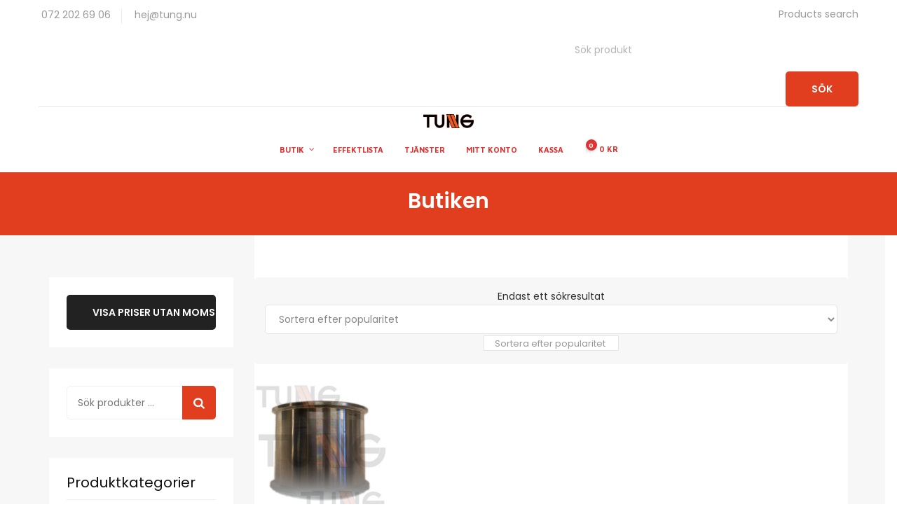

--- FILE ---
content_type: text/css
request_url: https://usercontent.one/wp/tung.nu/wp-content/themes/autovio/css/base.min.css?ver=6.9&media=1661283553
body_size: 16044
content:
html{font-family:sans-serif;-webkit-text-size-adjust:100%;-ms-text-size-adjust:100%}*{-webkit-box-sizing:border-box;-moz-box-sizing:border-box;box-sizing:border-box}body{margin:0}article,aside,details,figcaption,figure,footer,header,main,menu,nav,section,summary{display:block}audio,canvas,progress,video{display:inline-block;vertical-align:baseline}audio:not([controls]){display:none;height:0}[hidden],template{display:none}a{background-color:transparent}abbr[title]{border-bottom:1px dotted}b,strong{font-weight:700}small{font-size:80%}sub,sup{font-size:75%;line-height:0;position:relative;vertical-align:baseline}sup{top:-.5em}sub{bottom:-.25em}img{border:0}svg:not(:root){overflow:hidden}figure{margin:0}hr{-webkit-box-sizing:content-box;-moz-box-sizing:content-box;box-sizing:content-box}code,kbd,pre,samp{font-size:1em}button,input,optgroup,select,textarea{color:inherit;font:inherit;margin:0}select{text-transform:none}button{overflow:visible}button,input,select,textarea{max-width:100%}button,html input[type="button"],input[type="reset"],input[type="submit"]{-webkit-appearance:button;cursor:pointer}button[disabled],html input[disabled]{cursor:default;opacity:.5}button::-moz-focus-inner,input::-moz-focus-inner{border:0;padding:0}input[type="checkbox"],input[type="radio"]{-webkit-box-sizing:border-box;-moz-box-sizing:border-box;box-sizing:border-box;margin-right:.4375em;padding:0}input[type="number"]::-webkit-inner-spin-button,input[type="number"]::-webkit-outer-spin-button{height:auto}input[type="search"]{-webkit-appearance:textfield}input[type="search"]::-webkit-search-cancel-button,input[type="search"]::-webkit-search-decoration{-webkit-appearance:none}fieldset{border:1px solid #d1d1d1;margin:0 0 1.75em;padding:.875em}fieldset>:last-child{margin-bottom:0}legend{border:0;padding:0}textarea{overflow:auto;vertical-align:top}optgroup{font-weight:700}.ps-container>.ps-scrollbar-y-rail{z-index:9999}.menu-item-has-children a:after,.social-navigation a:before,.dropdown-toggle:after,.bypostauthor>article .fn:after,.comment-reply-title small a:before,.pagination .prev:before,.pagination .next:before,.pagination .nav-links:before,.pagination .nav-links:after,.search-submit:before{-moz-osx-font-smoothing:grayscale;-webkit-font-smoothing:antialiased;display:inline-block;font-family:"Genericons";font-size:16px;font-style:normal;font-variant:normal;font-weight:400;line-height:1;text-align:center;text-decoration:inherit;text-transform:none;vertical-align:top}.attachment .entry-meta{text-align:left;padding:14px 12px;background:#f1f1f1;text-align:left}.attachment .image-navigation:before{visibility:hidden;display:block;font-size:0;content:" ";clear:both;height:0}.attachment footer.entry-meta{display:none}.attachment-meta .entry-date{font-weight:700}.full-size-link:before{content:none}.attachment .full-size-link{float:right}.attachment .full-size-link a{background-color:#fff;padding:5px 8px;margin-top:-5px}.attachment .entry-content{background-color:#fff;max-width:100%;padding:40px 0}.image-navigation{margin:0 auto;max-width:1040px;position:relative;padding-top:30px}.image-navigation a:hover{text-decoration:none}.image-navigation .nav-previous{left:0}.image-navigation .nav-next{right:0}.image-navigation .meta-nav{font-size:32px;font-weight:300;vertical-align:-4px}.attachment .entry-attachment,.attachment .type-attachment p{margin:0 auto;max-width:724px;text-align:center}.attachment .entry-attachment .attachment{display:inline-block}.attachment .entry-caption{text-align:left;margin-top:5px}.attachment .entry-description{margin:20px auto 0;max-width:604px}.attachment .entry-caption p:last-child,.attachment .entry-description p:last-child{margin:0}.attachment .entry-caption p{font-size:12px;color:#ADACAC}.attachment .site-main .sidebar-container{display:none}.attachment .site-main article.type-attachment .entry-attachment{border:none;background:none;padding:0}body,button,input,select,textarea{color:#1a1a1a;font-family:Merriweather,Georgia,serif;font-size:16px;font-size:1rem;line-height:1.75}h1,h2,h3,h4,h5,h6{clear:both;font-weight:700;margin:0;text-rendering:optimizeLegibility}dfn,cite,em,i{font-style:italic}blockquote{border-left:5px solid #1a1a1a;-webkit-hyphens:none;-moz-hyphens:none;-ms-hyphens:none;hyphens:none;quotes:none;color:#666;font-size:16px;font-style:italic;font-weight:400;margin:24px 0;background-color:#F4F4F4;padding:15px 25px;line-height:28px}blockquote,q{quotes:none}blockquote:before,blockquote:after,q:before,q:after{content:""}blockquote p{margin-bottom:1.4736842105em}blockquote cite,blockquote small{color:#1a1a1a;display:block;font-size:16px;font-size:1rem;line-height:1.75}blockquote cite:before,blockquote small:before{content:"\2014\00a0"}blockquote em,blockquote i,blockquote cite{font-style:normal}blockquote h3{font-size:22px;line-height:27px;font-weight:400}blockquote strong,blockquote b{font-weight:400}blockquote>:last-child{margin-bottom:0}address{font-style:italic;margin:0 0 1.75em}code,kbd,tt,var,samp,pre{font-family:"DM Sans",sans-serif}pre{border:1px solid #eee;font-size:16px;font-size:1rem;line-height:1.3125;margin:0 0 1.75em;max-width:100%;overflow:auto;padding:1.75em;white-space:pre;white-space:pre-wrap;word-wrap:break-word}code{background-color:transparent;padding:.125em .25em}abbr,acronym{border-bottom:1px dotted #e9e9e9;cursor:help}mark,ins{background:#007acc;color:#fff;padding:.125em .25em;text-decoration:none}big{font-size:125%}menu,ol,ul{margin:16px 0;padding:0 0 0 25px}ul li ul{list-style-type:disc}nav ul,nav ol{list-style:none;list-style-image:none}li>ul,li>ol{margin:0}.clear:before,.clear:after,blockquote:before,blockquote:after,.entry-content:before,.entry-content:after,.entry-summary:before,.entry-summary:after,.comment-content:before,.comment-content:after,.site-content:before,.site-content:after,.site-main>article:before,.site-main>article:after,.primary-menu:before,.primary-menu:after,.social-links-menu:before,.social-links-menu:after,.textwidget:before,.textwidget:after,.content-bottom-widgets:before,.content-bottom-widgets:after{content:"";display:table}.clear:after,blockquote:after,.entry-content:after,.entry-summary:after,.comment-content:after,.site-content:after,.site-main>article:after,.primary-menu:after,.social-links-menu:after,.textwidget:after,.content-bottom-widgets:after{clear:both}.gallery{margin:0 -1.1666667% 1.75em}.gallery-item{display:inline-block;max-width:33.33%;padding:0 1.1400652% 2.2801304%;text-align:center;vertical-align:top;width:100%}.gallery-columns-1 .gallery-item{max-width:100%}.gallery-columns-2 .gallery-item{max-width:50%}.gallery-columns-4 .gallery-item{max-width:25%}.gallery-columns-5 .gallery-item{max-width:20%}.gallery-columns-6 .gallery-item{max-width:16.66%}.gallery-columns-7 .gallery-item{max-width:14.28%}.gallery-columns-8 .gallery-item{max-width:12.5%}.gallery-columns-9 .gallery-item{max-width:11.11%}.gallery-icon img{margin:0 auto}.gallery-caption{display:block;font-size:15px;line-height:1.6153846154;padding-top:.5384615385em}.gallery-columns-6 .gallery-caption,.gallery-columns-7 .gallery-caption,.gallery-columns-8 .gallery-caption,.gallery-columns-9 .gallery-caption{display:none}@media print{form,button,input,select,textarea,.navigation,.main-navigation,.social-navigation,.sidebar,.content-bottom-widgets,.header-image,.page-links,.edit-link,.comment-respond,.comment-edit-link,.comment-reply-link,.comment-metadata .edit-link,.pingback .edit-link{display:none}body,blockquote cite,blockquote small,pre,.entry-content h4,.entry-content h5,.entry-content h6,.entry-summary h4,.entry-summary h5,.entry-summary h6,.comment-content h4,.comment-content h5,.comment-content h6,.entry-content .author-title{font-size:12pt}blockquote{font-size:14.25pt}.site-title,.page-title,.comments-title,.entry-content h2,.entry-summary h2,.comment-content h2,.widecolumn h2{font-size:17.25pt}.site-description{display:block}.entry-title{font-size:24.75pt;line-height:1.2727272727;margin-bottom:1.696969697em}.format-aside .entry-title,.format-image .entry-title,.format-video .entry-title,.format-quote .entry-title,.format-gallery .entry-title,.format-status .entry-title,.format-link .entry-title,.format-audio .entry-title,.format-chat .entry-title{font-size:17.25pt;line-height:1.304347826;margin-bottom:1.826086957em}.entry-content h1,.entry-summary h1,.comment-content h1{font-size:21pt}.entry-content h3,.entry-summary h3,.comment-content h3,body:not(.search-results) .entry-summary{font-size:14.25pt}.site-description,.author-bio,.entry-footer,.sticky-post,.taxonomy-description,.entry-caption,.comment-metadata,.comment-notes,.comment-awaiting-moderation,.site-info,.wp-caption .wp-caption-text,.gallery-caption{font-size:9.75pt}body,.site{background:none!important}body,blockquote cite,blockquote small,.site-branding .site-title a,.entry-title a,.comment-author{color:#1a1a1a!important}blockquote,.page-header,.comments-title{border-color:#1a1a1a!important}blockquote,.site-description,body:not(.search-results) .entry-summary,body:not(.search-results) .entry-summary blockquote,.author-bio,.entry-footer,.entry-footer a,.sticky-post,.taxonomy-description,.entry-caption,.comment-author,.comment-metadata a,.comment-notes,.comment-awaiting-moderation,.site-info,.site-info a,.wp-caption .wp-caption-text,.gallery-caption{color:#686868!important}code,hr{background-color:#E5E5E5!important}pre,abbr,acronym,table,th,td,.author-info,.comment-list article,.comment-list .pingback,.comment-list .trackback,.no-comments{border-color:#E5E5E5!important}a{color:#007acc!important}.entry-content a,.entry-summary a,.taxonomy-description a,.comment-content a,.pingback .comment-body>a{box-shadow:none;border-bottom:1px solid #007acc!important}.site{margin:5%}.site-inner{max-width:none}.site-header{padding:0 0 1.75em}.site-branding{margin-top:0;margin-bottom:1.75em}.site-main{margin-bottom:3.5em}.entry-header,.entry-footer,.page-header,.page-content,.entry-content,.entry-summary,.post-thumbnail,.comments-area{margin-right:0;margin-left:0}.post-thumbnail,.site-main>article{margin-bottom:3.5em}.entry-content blockquote.alignleft,.entry-content blockquote.alignright{border-width:4px 0 0 0;padding:.9473684211em 0 0;width:-webkit-calc(50% - .736842105em);width:calc(50% - .736842105em)}body:not(.search-results) .entry-header+.entry-summary{margin-top:-1.473684211em}.site-footer,.widecolumn{padding:0}}.isotope,.isotope .isotope-item{-webkit-transition-duration:0.8s;-moz-transition-duration:0.8s;-ms-transition-duration:0.8s;-o-transition-duration:0.8s;transition-duration:0.8s}.isotope{-webkit-transition-property:height,width;-moz-transition-property:height,width;-ms-transition-property:height,width;-o-transition-property:height,width;transition-property:height,width}.isotope .isotope-item{-webkit-transition-property:-webkit-transform,opacity;-moz-transition-property:-moz-transform,opacity;-ms-transition-property:-ms-transform,opacity;-o-transition-property:-o-transform,opacity;transition-property:transform,opacity}.isotope.no-transition,.isotope.no-transition .isotope-item,.isotope .isotope-item.no-transition{-webkit-transition-duration:0s;-moz-transition-duration:0s;-ms-transition-duration:0s;-o-transition-duration:0s;transition-duration:0s}.entry-content img,.entry-summary img,.comment-content img,.widget img,.wp-caption{max-width:100%;height:auto}.entry-content img,.entry-summary img,.comment-content img[height],img[class*="align"],img[class*="wp-image-"],img[class*="attachment-"]{height:auto}.tm-noimg,img.size-full,img.size-large,img.wp-post-image{height:auto;max-width:100%}embed,iframe,object,video{max-width:100%;border:0}.entry-content .twitter-tweet-rendered{max-width:100%!important}a,a:hover,a:active,a:focus{text-decoration:none;color:inherit;outline:none}.screen-reader-text{clip:rect(1px,1px,1px,1px);position:absolute!important;height:1px;width:1px;overflow:hidden}.tm-vc_icon_element{line-height:0;font-size:14px;margin-bottom:35px}.tm-vc_icon_element.tm-vc_icon_element-outer{box-sizing:border-box;text-align:center}.tm-vc_icon_element.tm-vc_icon_element-outer.tm-vc_icon_element-align-left{text-align:left}.tm-vc_icon_element.tm-vc_icon_element-outer.tm-vc_icon_element-align-center{text-align:center}.tm-vc_icon_element.tm-vc_icon_element-outer.tm-vc_icon_element-align-right{text-align:right}.tm-vc_icon_element.tm-vc_icon_element-outer .tm-vc_icon_element-inner{text-align:center;display:inline-block;border:none;width:4em;height:4em;box-sizing:content-box;position:relative}.tm-vc_icon_element.tm-vc_icon_element-outer .tm-vc_icon_element-inner .tm-vc_icon_element-icon{font-size:2.15em;font-style:normal;font-weight:400;line-height:1!important;font-size-adjust:none;font-stretch:normal;-webkit-font-feature-settings:normal;font-feature-settings:normal;-webkit-font-language-override:normal;font-language-override:normal;-webkit-font-kerning:auto;font-kerning:auto;font-synthesis:weight style;font-variant:normal;text-rendering:auto;display:inline-block;position:absolute;top:50%;left:50%;-webkit-transform:translate(-50%,-50%);-ms-transform:translate(-50%,-50%);-o-transform:translate(-50%,-50%);transform:translate(-50%,-50%)}.tm-vc_icon_element.tm-vc_icon_element-outer .tm-vc_icon_element-inner .tm-vc_icon_element-icon:before{font-style:normal;font-weight:400;display:inline-block;text-decoration:inherit;width:inherit;height:inherit;font-size:1em;text-align:center;text-rendering:optimizelegibility}.tm-vc_icon_element.tm-vc_icon_element-outer .tm-vc_icon_element-inner .vc_gitem-link,.tm-vc_icon_element.tm-vc_icon_element-outer .tm-vc_icon_element-inner .tm-vc_icon_element-link{width:100%;height:100%;display:block;position:absolute;top:0;box-sizing:content-box;border:none}.tm-vc_icon_element.tm-vc_icon_element-outer .tm-vc_icon_element-inner.tm-vc_icon_element-size-xs{max-width:100%!important;line-height:1.2em!important}.tm-vc_icon_element.tm-vc_icon_element-outer .tm-vc_icon_element-inner.tm-vc_icon_element-size-xs.tm-vc_icon_element-have-style-inner{width:2em!important;height:2em!important}.tm-vc_icon_element.tm-vc_icon_element-outer .tm-vc_icon_element-inner.tm-vc_icon_element-size-xs .tm-vc_icon_element-icon{font-size:1.0em!important}.tm-vc_icon_element.tm-vc_icon_element-outer .tm-vc_icon_element-inner.tm-vc_icon_element-size-xs .tm-vc_icon_element-icon.themifyicon{font-size:1.0em!important}.tm-vc_icon_element.tm-vc_icon_element-outer .tm-vc_icon_element-inner.tm-vc_icon_element-size-sm{max-width:100%!important;line-height:1.6em!important}.tm-vc_icon_element.tm-vc_icon_element-outer .tm-vc_icon_element-inner.tm-vc_icon_element-size-sm.tm-vc_icon_element-have-style-inner{width:3.15em!important;height:3.15em!important}.tm-vc_icon_element.tm-vc_icon_element-outer .tm-vc_icon_element-inner.tm-vc_icon_element-size-sm .tm-vc_icon_element-icon{font-size:2.5em!important}.tm-vc_icon_element.tm-vc_icon_element-outer .tm-vc_icon_element-inner.tm-vc_icon_element-size-sm.tm-vc_icon_element-background .tm-vc_icon_element-icon{font-size:1.8em!important}.tm-vc_icon_element.tm-vc_icon_element-outer .tm-vc_icon_element-inner.tm-vc_icon_element-size-md{max-width:100%!important;line-height:2.15em!important}.tm-vc_icon_element.tm-vc_icon_element-outer .tm-vc_icon_element-inner.tm-vc_icon_element-size-md.tm-vc_icon_element-have-style-inner{width:4em!important;height:4em!important}.tm-vc_icon_element.tm-vc_icon_element-outer .tm-vc_icon_element-inner.tm-vc_icon_element-size-md .tm-vc_icon_element-icon{font-size:40px!important;padding-top:5px}.tm-vc_icon_element.tm-vc_icon_element-outer .tm-vc_icon_element-inner.tm-vc_icon_element-size-sm:not(.tm-vc_icon_element-have-style-inner) .tm-vc_icon_element-icon{padding-top:5px}.tm-vc_icon_element.tm-vc_icon_element-outer .tm-vc_icon_element-inner.tm-vc_icon_element-size-sm:not(.tm-vc_icon_element-have-style-inner) .tm-vc_icon_element-icon.themifyicon{padding-top:15px}.tm-vc_icon_element.tm-vc_icon_element-outer .tm-vc_icon_element-inner.tm-vc_icon_element-have-style-inner{margin-top:0}.tm-vc_icon_element.tm-vc_icon_element-outer .tm-vc_icon_element-inner.tm-vc_icon_element-size-xs:not(.tm-vc_icon_element-have-style-inner) .tm-vc_icon_element-icon,.tm-vc_icon_element.tm-vc_icon_element-outer .tm-vc_icon_element-inner.tm-vc_icon_element-size-lg:not(.tm-vc_icon_element-have-style-inner) .tm-vc_icon_element-icon{padding-top:15px}.tm-sbox.tm-sbox-iconalign-left-spacing .tm-vc_icon_element.tm-vc_icon_element-outer .tm-vc_icon_element-size-md.tm-vc_icon_element-style-none .tm-vc_icon_element-icon.kw_autovio{padding-top:0}.tm-vc_icon_element.tm-vc_icon_element-outer .tm-vc_icon_element-inner.tm-vc_icon_element-size-md:not(.tm-vc_icon_element-have-style-inner) .tm-vc_icon_element-icon{font-size:35px!important}.tm-vc_icon_element.tm-vc_icon_element-outer .tm-vc_icon_element-inner.tm-vc_icon_element-size-md.tm-vc_icon_element-have-style-inner .tm-vc_icon_element-icon{font-size:23px!important;padding-top:0}.tm-vc_icon_element.tm-vc_icon_element-outer .tm-vc_icon_element-inner.tm-vc_icon_element-size-md.tm-vc_icon_element-have-style-inner .tm-vc_icon_element-icon.kw_autovio{font-size:37px!important}.tm-vc_icon_element.tm-vc_icon_element-outer .tm-vc_icon_element-inner.tm-vc_icon_element-size-lg{max-width:100%!important;line-height:2.85em!important}.tm-vc_icon_element.tm-vc_icon_element-outer .tm-vc_icon_element-inner.tm-vc_icon_element-size-lg.tm-vc_icon_element-have-style-inner{width:5em!important;height:5em!important}.tm-vc_icon_element.tm-vc_icon_element-outer .tm-vc_icon_element-inner.tm-vc_icon_element-size-lg:not(.tm-vc_icon_element-background) .tm-vc_icon_element-icon{font-size:60px!important}.tm-vc_icon_element.tm-vc_icon_element-outer .tm-vc_icon_element-inner.tm-vc_icon_element-size-lg.tm-vc_icon_element-background .tm-vc_icon_element-icon{font-size:37px!important}.tm-vc_icon_element.tm-vc_icon_element-outer .tm-vc_icon_element-inner.tm-vc_icon_element-size-xl{max-width:100%!important;line-height:5em!important}.tm-vc_icon_element.tm-vc_icon_element-outer .tm-vc_icon_element-inner.tm-vc_icon_element-size-xl.tm-vc_icon_element-have-style-inner{width:7.15em!important;height:7.15em!important}.tm-vc_icon_element.tm-vc_icon_element-outer .tm-vc_icon_element-inner.tm-vc_icon_element-size-xl .tm-vc_icon_element-icon{font-size:4.2em!important}.tm-vc_icon_element.tm-vc_icon_element-outer .tm-vc_icon_element-inner.tm-vc_icon_element-size-xl .tm-vc_icon_element-icon.kw_autovio{font-size:4.2em!important}.tm-vc_icon_element.tm-vc_icon_element-outer .tm-vc_icon_element-inner.tm-vc_icon_element-style-rounded,.tm-vc_icon_element.tm-vc_icon_element-outer .tm-vc_icon_element-inner.tm-vc_icon_element-style-rounded .vc_gitem-link,.tm-vc_icon_element.tm-vc_icon_element-outer .tm-vc_icon_element-inner.tm-vc_icon_element-style-rounded .tm-vc_icon_element-link,.tm-vc_icon_element.tm-vc_icon_element-outer .tm-vc_icon_element-inner.tm-vc_icon_element-style-rounded-outline,.tm-vc_icon_element.tm-vc_icon_element-outer .tm-vc_icon_element-inner.tm-vc_icon_element-style-rounded-outline .vc_gitem-link,.tm-vc_icon_element.tm-vc_icon_element-outer .tm-vc_icon_element-inner.tm-vc_icon_element-style-rounded-outline .tm-vc_icon_element-link{border-radius:50%}.tm-vc_icon_element.tm-vc_icon_element-outer .tm-vc_icon_element-inner.tm-vc_icon_element-style-rounded-less,.tm-vc_icon_element.tm-vc_icon_element-outer .tm-vc_icon_element-inner.tm-vc_icon_element-style-rounded-less .vc_gitem-link,.tm-vc_icon_element.tm-vc_icon_element-outer .tm-vc_icon_element-inner.tm-vc_icon_element-style-rounded-less .tm-vc_icon_element-link,.tm-vc_icon_element.tm-vc_icon_element-outer .tm-vc_icon_element-inner.tm-vc_icon_element-style-rounded-less-outline,.tm-vc_icon_element.tm-vc_icon_element-outer .tm-vc_icon_element-inner.tm-vc_icon_element-style-rounded-less-outline .vc_gitem-link,.tm-vc_icon_element.tm-vc_icon_element-outer .tm-vc_icon_element-inner.tm-vc_icon_element-style-rounded-less-outline .tm-vc_icon_element-link{border-radius:5px}.tm-vc_icon_element.tm-vc_icon_element-outer .tm-vc_icon_element-inner.tm-vc_icon_element-color-blue .tm-vc_icon_element-icon{color:#5472D2}.tm-vc_icon_element.tm-vc_icon_element-outer .tm-vc_icon_element-inner.tm-vc_icon_element-color-turquoise .tm-vc_icon_element-icon{color:#00C1CF}.tm-vc_icon_element.tm-vc_icon_element-outer .tm-vc_icon_element-inner.tm-vc_icon_element-color-pink .tm-vc_icon_element-icon{color:#FE6C61}.tm-vc_icon_element.tm-vc_icon_element-outer .tm-vc_icon_element-inner.tm-vc_icon_element-color-violet .tm-vc_icon_element-icon{color:#8D6DC4}.tm-vc_icon_element.tm-vc_icon_element-outer .tm-vc_icon_element-inner.tm-vc_icon_element-color-peacoc .tm-vc_icon_element-icon{color:#4CADC9}.tm-vc_icon_element.tm-vc_icon_element-outer .tm-vc_icon_element-inner.tm-vc_icon_element-color-chino .tm-vc_icon_element-icon{color:#CEC2AB}.tm-vc_icon_element.tm-vc_icon_element-outer .tm-vc_icon_element-inner.tm-vc_icon_element-color-mulled_wine .tm-vc_icon_element-icon{color:#50485B}.tm-vc_icon_element.tm-vc_icon_element-outer .tm-vc_icon_element-inner.tm-vc_icon_element-color-vista_blue .tm-vc_icon_element-icon{color:#75D69C}.tm-vc_icon_element.tm-vc_icon_element-outer .tm-vc_icon_element-inner.tm-vc_icon_element-color-black .tm-vc_icon_element-icon{color:#182333}.tm-vc_icon_element.tm-vc_icon_element-outer .tm-vc_icon_element-inner.tm-vc_icon_element-color-grey .tm-vc_icon_element-icon{color:#898c83}.tm-vc_icon_element.tm-vc_icon_element-outer .tm-vc_icon_element-inner.tm-vc_icon_element-color-orange .tm-vc_icon_element-icon{color:#F7BE68}.tm-vc_icon_element.tm-vc_icon_element-outer .tm-vc_icon_element-inner.tm-vc_icon_element-color-sky .tm-vc_icon_element-icon{color:#5AA1E3}.tm-vc_icon_element.tm-vc_icon_element-outer .tm-vc_icon_element-inner.tm-vc_icon_element-color-green .tm-vc_icon_element-icon{color:#6DAB3C}.tm-vc_icon_element.tm-vc_icon_element-outer .tm-vc_icon_element-inner.tm-vc_icon_element-color-juicy_pink .tm-vc_icon_element-icon{color:#F4524D}.tm-vc_icon_element.tm-vc_icon_element-outer .tm-vc_icon_element-inner.tm-vc_icon_element-color-sandy_brown .tm-vc_icon_element-icon{color:#F79468}.tm-vc_icon_element.tm-vc_icon_element-outer .tm-vc_icon_element-inner.tm-vc_icon_element-color-purple .tm-vc_icon_element-icon{color:#B97EBB}.tm-vc_icon_element.tm-vc_icon_element-outer .tm-vc_icon_element-inner.tm-vc_icon_element-color-white .tm-vc_icon_element-icon{color:#FFF}.tm-vc_icon_element.tm-vc_icon_element-outer .tm-vc_icon_element-inner.tm-vc_icon_element-background-color-blue.tm-vc_icon_element-outline{border-color:#5472D2}.tm-vc_icon_element.tm-vc_icon_element-outer .tm-vc_icon_element-inner.tm-vc_icon_element-background-color-blue.tm-vc_icon_element-background{background-color:#5472D2}.tm-vc_icon_element.tm-vc_icon_element-outer .tm-vc_icon_element-inner.tm-vc_icon_element-background-color-turquoise.tm-vc_icon_element-outline{border-color:#00C1CF}.tm-vc_icon_element.tm-vc_icon_element-outer .tm-vc_icon_element-inner.tm-vc_icon_element-background-color-turquoise.tm-vc_icon_element-background{background-color:#00C1CF}.tm-vc_icon_element.tm-vc_icon_element-outer .tm-vc_icon_element-inner.tm-vc_icon_element-background-color-pink.tm-vc_icon_element-outline{border-color:#FE6C61}.tm-vc_icon_element.tm-vc_icon_element-outer .tm-vc_icon_element-inner.tm-vc_icon_element-background-color-pink.tm-vc_icon_element-background{background-color:#FE6C61}.tm-vc_icon_element.tm-vc_icon_element-outer .tm-vc_icon_element-inner.tm-vc_icon_element-background-color-violet.tm-vc_icon_element-outline{border-color:#8D6DC4}.tm-vc_icon_element.tm-vc_icon_element-outer .tm-vc_icon_element-inner.tm-vc_icon_element-background-color-violet.tm-vc_icon_element-background{background-color:#8D6DC4}.tm-vc_icon_element.tm-vc_icon_element-outer .tm-vc_icon_element-inner.tm-vc_icon_element-background-color-peacoc.tm-vc_icon_element-outline{border-color:#4CADC9}.tm-vc_icon_element.tm-vc_icon_element-outer .tm-vc_icon_element-inner.tm-vc_icon_element-background-color-peacoc.tm-vc_icon_element-background{background-color:#4CADC9}.tm-vc_icon_element.tm-vc_icon_element-outer .tm-vc_icon_element-inner.tm-vc_icon_element-background-color-chino.tm-vc_icon_element-outline{border-color:#CEC2AB}.tm-vc_icon_element.tm-vc_icon_element-outer .tm-vc_icon_element-inner.tm-vc_icon_element-background-color-chino.tm-vc_icon_element-background{background-color:#CEC2AB}.tm-vc_icon_element.tm-vc_icon_element-outer .tm-vc_icon_element-inner.tm-vc_icon_element-background-color-mulled_wine.tm-vc_icon_element-outline{border-color:#50485B}.tm-vc_icon_element.tm-vc_icon_element-outer .tm-vc_icon_element-inner.tm-vc_icon_element-background-color-mulled_wine.tm-vc_icon_element-background{background-color:#50485B}.tm-vc_icon_element.tm-vc_icon_element-outer .tm-vc_icon_element-inner.tm-vc_icon_element-background-color-vista_blue.tm-vc_icon_element-outline{border-color:#75D69C}.tm-vc_icon_element.tm-vc_icon_element-outer .tm-vc_icon_element-inner.tm-vc_icon_element-background-color-vista_blue.tm-vc_icon_element-background{background-color:#75D69C}.tm-vc_icon_element.tm-vc_icon_element-outer .tm-vc_icon_element-inner.tm-vc_icon_element-background-color-black.tm-vc_icon_element-outline{border-color:#2A2A2A}.tm-vc_icon_element.tm-vc_icon_element-outer .tm-vc_icon_element-inner.tm-vc_icon_element-background-color-black.tm-vc_icon_element-background{background-color:#182333}.tm-vc_icon_element.tm-vc_icon_element-outer .tm-vc_icon_element-inner.tm-vc_icon_element-background-color-grey.tm-vc_icon_element-outline{border-color:#f7f7f6}.tm-vc_icon_element.tm-vc_icon_element-outer .tm-vc_icon_element-inner.tm-vc_icon_element-background-color-grey.tm-vc_icon_element-background{background-color:#f7f7f6}.tm-vc_icon_element.tm-vc_icon_element-outer .tm-vc_icon_element-inner.tm-vc_icon_element-background-color-orange.tm-vc_icon_element-outline{border-color:#F7BE68}.tm-vc_icon_element.tm-vc_icon_element-outer .tm-vc_icon_element-inner.tm-vc_icon_element-background-color-orange.tm-vc_icon_element-background{background-color:#F7BE68}.tm-vc_icon_element.tm-vc_icon_element-outer .tm-vc_icon_element-inner.tm-vc_icon_element-background-color-sky.tm-vc_icon_element-outline{border-color:#5AA1E3}.tm-vc_icon_element.tm-vc_icon_element-outer .tm-vc_icon_element-inner.tm-vc_icon_element-background-color-sky.tm-vc_icon_element-background{background-color:#5AA1E3}.tm-vc_icon_element.tm-vc_icon_element-outer .tm-vc_icon_element-inner.tm-vc_icon_element-background-color-green.tm-vc_icon_element-outline{border-color:#6DAB3C}.tm-vc_icon_element.tm-vc_icon_element-outer .tm-vc_icon_element-inner.tm-vc_icon_element-background-color-green.tm-vc_icon_element-background{background-color:#6DAB3C}.tm-vc_icon_element.tm-vc_icon_element-outer .tm-vc_icon_element-inner.tm-vc_icon_element-background-color-juicy_pink.tm-vc_icon_element-outline{border-color:#F4524D}.tm-vc_icon_element.tm-vc_icon_element-outer .tm-vc_icon_element-inner.tm-vc_icon_element-background-color-juicy_pink.tm-vc_icon_element-background{background-color:#F4524D}.tm-vc_icon_element.tm-vc_icon_element-outer .tm-vc_icon_element-inner.tm-vc_icon_element-background-color-sandy_brown.tm-vc_icon_element-outline{border-color:#F79468}.tm-vc_icon_element.tm-vc_icon_element-outer .tm-vc_icon_element-inner.tm-vc_icon_element-background-color-sandy_brown.tm-vc_icon_element-background{background-color:#F79468}.tm-vc_icon_element.tm-vc_icon_element-outer .tm-vc_icon_element-inner.tm-vc_icon_element-background-color-purple.tm-vc_icon_element-outline{border-color:#B97EBB}.tm-vc_icon_element.tm-vc_icon_element-outer .tm-vc_icon_element-inner.tm-vc_icon_element-background-color-purple.tm-vc_icon_element-background{background-color:#B97EBB}.tm-vc_icon_element.tm-vc_icon_element-outer .tm-vc_icon_element-inner.tm-vc_icon_element-background-color-white.tm-vc_icon_element-outline{border-color:#FFF}.tm-vc_icon_element.tm-vc_icon_element-outer .tm-vc_icon_element-inner.tm-vc_icon_element-background-color-white.tm-vc_icon_element-background{background-color:#FFF}.tm-vc_btn3-container{display:block;margin-bottom:21.74px;max-width:100%}.tm-vc_btn3-container.tm-vc_btn3-inline{display:inline-block;vertical-align:top}.tm-vc_general.tm-vc_btn3{display:inline-block;margin-bottom:0;text-align:center;vertical-align:middle;cursor:pointer;background-image:none;background-color:transparent;color:#5472D2;border:1px solid transparent;box-sizing:border-box;word-wrap:break-word;-webkit-user-select:none;-moz-user-select:none;-ms-user-select:none;user-select:none;position:relative;top:0;-webkit-transition:all .2s ease-in-out;transition:all .2s ease-in-out;line-height:normal;font-size:14px;padding:14px 20px}.tm-vc_btn3.tm-vc_btn3-style-modern,.vc_tta.vc_tta-style-modern .vc_tta-panel-body,.vc_tta.vc_tta-style-modern .vc_tta-panel-heading{background-image:-webkit-linear-gradient(top,rgba(255,255,255,.2) 0,rgba(255,255,255,.01) 100%);background-image:-o-linear-gradient(top,rgba(255,255,255,.2) 0,rgba(255,255,255,.01) 100%)}.tm-vc_general.tm-vc_btn3.active,.tm-vc_general.tm-vc_btn3:active,.tm-vc_general.tm-vc_btn3:focus{outline:0}.tm-vc_general.tm-vc_btn3:focus,.tm-vc_general.tm-vc_btn3:hover{border:1px solid transparent;text-decoration:none;color:#4868cf}.tm-vc_general.tm-vc_btn3 .tm-vc_btn3-icon{vertical-align:top;height:14px;line-height:1;font-size:16px}.tm-vc_general.tm-vc_btn3 .tm-vc_btn3-icon-inner{display:block;position:absolute;top:50%;left:0;-webkit-transform:translate(0,-50%);-ms-transform:translate(0,-50%);transform:translate(0,-50%)}.tm-vc_general.tm-vc_btn3 .tm-vc_btn3-placeholder{display:inline-block;vertical-align:top;width:0}.tm-vc_btn3.tm-vc_btn3-icon-left,.tm-vc_btn3.tm-vc_btn3-icon-right{position:relative}.tm-vc_btn3.tm-vc_btn3-icon-left .tm-vc_btn3-icon,.tm-vc_btn3.tm-vc_btn3-icon-right .tm-vc_btn3-icon{display:block;position:absolute;top:50%;-webkit-transform:translate(0,-50%);-ms-transform:translate(0,-50%);-o-transform:translate(0,-50%);transform:translate(0,-50%)}.tm-vc_btn3.tm-vc_btn3-icon-left{text-align:left}.tm-vc_btn3.tm-vc_btn3-icon-right{text-align:right}.tm-vc_btn3.tm-vc_btn3-icon-right:not(.tm-vc_btn3-block) .tm-vc_btn3-icon-inner{-webkit-transform:translate(-75%,-50%);-ms-transform:translate(-75%,-50%);transform:translate(-75%,-50%)}.tm-vc_btn3.tm-vc_btn3-o-empty .tm-vc_btn3-icon{-webkit-transform:translate(-50%,-50%);-ms-transform:translate(-50%,-50%);transform:translate(-50%,-50%)}.tm-vc_btn3.tm-vc_btn3-o-empty:not(.tm-vc_btn3-block) .tm-vc_btn3-icon-inner{-webkit-transform:translate(-50%,-50%);-ms-transform:translate(-50%,-50%);transform:translate(-50%,-50%)}.tm-vc_btn3.tm-vc_btn3-style-classic{border-color:rgba(0,0,0,.1)}.tm-vc_btn3.tm-vc_btn3-style-modern{background-image:linear-gradient(to bottom,rgba(255,255,255,.2) 0,rgba(255,255,255,.01) 100%);background-repeat:repeat-x;filter:progid:DXImageTransform.Microsoft.gradient(startColorstr='#33ffffff',endColorstr='#03ffffff',GradientType=0)}.tm-vc_btn3.tm-vc_btn3-style-outline,.tm-vc_btn3.tm-vc_btn3-style-outline-custom,.tm-vc_btn3.tm-vc_btn3-style-outline-custom:focus,.tm-vc_btn3.tm-vc_btn3-style-outline-custom:hover,.tm-vc_btn3.tm-vc_btn3-style-outline:focus,.tm-vc_btn3.tm-vc_btn3-style-outline:hover{border-width:1px}.tm-vc_btn3.tm-vc_btn3-style-custom{background-image:-webkit-linear-gradient(rgba(0,0,0,0),rgba(0,0,0,.1) 50%,rgba(0,0,0,.1));background-image:-o-linear-gradient(rgba(0,0,0,0),rgba(0,0,0,.1) 50%,rgba(0,0,0,.1));background-image:linear-gradient(rgba(0,0,0,0),rgba(0,0,0,.1) 50%,rgba(0,0,0,.1));filter:progid:DXImageTransform.Microsoft.gradient(startColorstr='#00000000',endColorstr='#1a000000',GradientType=0);background-repeat:repeat-x;background-size:200%;background-position:0 -100%}.tm-vc_btn3.tm-vc_btn3-style-custom:focus,.tm-vc_btn3.tm-vc_btn3-style-custom:hover{background-position:0 100%}.tm-vc_btn3.tm-vc_btn3-block{text-align:inherit}.tm-vc_btn3.tm-vc_btn3-shape-square{border-radius:0}.tm-vc_btn3.tm-vc_btn3-shape-rounded{border-radius:3px}.tm-vc_btn3.tm-vc_btn3-shape-round{border-radius:2em}.tm-vc_btn3.tm-vc_btn3-size-xs{font-size:11px;padding:8px 20px}.tm-vc_btn3.tm-vc_btn3-size-xs .tm-vc_btn3-icon{font-size:14px;height:11px;line-height:11px}.tm-vc_btn3.tm-vc_btn3-size-xs.tm-vc_btn3-icon-left:not(.tm-vc_btn3-o-empty){padding-left:31px}.tm-vc_btn3.tm-vc_btn3-size-xs.tm-vc_btn3-icon-left:not(.tm-vc_btn3-o-empty) .tm-vc_btn3-icon{left:12px}.tm-vc_btn3.tm-vc_btn3-size-xs.tm-vc_btn3-icon-right:not(.tm-vc_btn3-o-empty){padding-right:31px}.tm-vc_btn3.tm-vc_btn3-size-xs.tm-vc_btn3-icon-right:not(.tm-vc_btn3-o-empty) .tm-vc_btn3-icon{right:12px}.tm-vc_btn3.tm-vc_btn3-size-sm{font-size:14px;padding:10px 23px 10px 23px}.tm-vc_btn3.tm-vc_btn3-size-sm.tm-vc_btn3-style-3d{font-size:14px;padding:10px 25px}.tm-vc_btn3.tm-vc_btn3-size-sm .tm-vc_btn3-icon{font-size:14px;height:12px;line-height:12px}.tm-vc_btn3.tm-vc_btn3-size-sm.tm-vc_btn3-icon-left.tm-vc_btn3-style-text:not(.tm-vc_btn3-o-empty){padding-left:25px}.tm-vc_btn3.tm-vc_btn3-size-sm.tm-vc_btn3-icon-left:not(.tm-vc_btn3-o-empty){padding-left:39px}.tm-vc_btn3.tm-vc_btn3-size-sm.tm-vc_btn3-icon-left:not(.tm-vc_btn3-o-empty) .tm-vc_btn3-icon{left:16px}.tm-vc_btn3.tm-vc_btn3-size-sm.tm-vc_btn3-icon-right:not(.tm-vc_btn3-o-empty){padding-right:48px}.tm-vc_btn3.tm-vc_btn3-size-sm.tm-vc_btn3-icon-right:not(.tm-vc_btn3-o-empty) .tm-vc_btn3-icon{right:23px}.tm-vc_btn3.tm-vc_btn3-size-md{font-size:14px;padding:13px 40px 12px 35px}.tm-vc_btn3.tm-vc_btn3-size-md .tm-vc_btn3-icon{font-size:11px;height:11px;line-height:11px}.tm-vc_btn3.tm-vc_btn3-size-md.tm-vc_btn3-icon-left:not(.tm-vc_btn3-o-empty){padding-left:48px}.tm-vc_btn3.tm-vc_btn3-size-md.tm-vc_btn3-icon-left:not(.tm-vc_btn3-o-empty) .tm-vc_btn3-icon{left:20px}.tm-vc_btn3.tm-vc_btn3-size-md.tm-vc_btn3-icon-right:not(.tm-vc_btn3-o-empty){padding-right:50px}.tm-vc_btn3.tm-vc_btn3-size-md.tm-vc_btn3-icon-right:not(.tm-vc_btn3-o-empty) .tm-vc_btn3-icon{right:32px}.tm-vc_btn3.tm-vc_btn3-size-lg{font-size:16px;padding:18px 45px}.tm-vc_btn3.tm-vc_btn3-size-lg .tm-vc_btn3-icon{font-size:20px;height:16px;line-height:16px}.tm-vc_btn3.tm-vc_btn3-size-lg.tm-vc_btn3-icon-left:not(.tm-vc_btn3-o-empty){padding-left:60px}.tm-vc_btn3.tm-vc_btn3-size-lg.tm-vc_btn3-icon-left:not(.tm-vc_btn3-o-empty) .tm-vc_btn3-icon{left:25px}.tm-vc_btn3.tm-vc_btn3-size-lg.tm-vc_btn3-icon-right:not(.tm-vc_btn3-o-empty){padding-right:60px}.tm-vc_btn3.tm-vc_btn3-size-lg.tm-vc_btn3-icon-right:not(.tm-vc_btn3-o-empty) .tm-vc_btn3-icon{right:25px}.tm-vc_btn3.tm-vc_btn3-color-blue,.tm-vc_btn3.tm-vc_btn3-color-blue.tm-vc_btn3-style-flat{color:#fff;background-color:#5472D2}.tm-vc_btn3.tm-vc_btn3-color-blue.tm-vc_btn3-style-flat:focus,.tm-vc_btn3.tm-vc_btn3-color-blue.tm-vc_btn3-style-flat:hover,.tm-vc_btn3.tm-vc_btn3-color-blue:focus,.tm-vc_btn3.tm-vc_btn3-color-blue:hover{color:#f7f7f7;background-color:#3c5ecc}.tm-vc_btn3.tm-vc_btn3-color-blue.active,.tm-vc_btn3.tm-vc_btn3-color-blue.tm-vc_btn3-style-flat.active,.tm-vc_btn3.tm-vc_btn3-color-blue.tm-vc_btn3-style-flat:active,.tm-vc_btn3.tm-vc_btn3-color-blue:active{color:#f2f2f2;background-color:#3558c8}.tm-vc_btn3.tm-vc_btn3-color-blue.tm-vc_btn3-style-outline{color:#5472D2;border-color:#5472D2;background-color:transparent}.tm-vc_btn3.tm-vc_btn3-color-blue.tm-vc_btn3-style-outline.active,.tm-vc_btn3.tm-vc_btn3-color-blue.tm-vc_btn3-style-outline:active,.tm-vc_btn3.tm-vc_btn3-color-blue.tm-vc_btn3-style-outline:focus,.tm-vc_btn3.tm-vc_btn3-color-blue.tm-vc_btn3-style-outline:hover{color:#fff;border-color:#5472D2;background-color:#5472D2}.tm-vc_btn3.tm-vc_btn3-color-blue.tm-vc_btn3-style-3d{color:#fff;background-color:#5472D2;box-shadow:0 5px 0 #3253bc}.tm-vc_btn3.tm-vc_btn3-color-blue.tm-vc_btn3-style-3d:focus,.tm-vc_btn3.tm-vc_btn3-color-blue.tm-vc_btn3-style-3d:hover{color:#f7f7f7;background-color:#5472D2;top:3px;box-shadow:0 2px 0 #3253bc}.tm-vc_btn3.tm-vc_btn3-color-blue.tm-vc_btn3-style-3d.active,.tm-vc_btn3.tm-vc_btn3-color-blue.tm-vc_btn3-style-3d:active{color:#f2f2f2;background-color:#5472D2}.tm-vc_btn3.tm-vc_btn3-color-blue.tm-vc_btn3-style-3d.tm-vc_btn3-size-xs{box-shadow:0 3px 0 #3253bc}.tm-vc_btn3.tm-vc_btn3-color-blue.tm-vc_btn3-style-3d.tm-vc_btn3-size-xs:focus,.tm-vc_btn3.tm-vc_btn3-color-blue.tm-vc_btn3-style-3d.tm-vc_btn3-size-xs:hover{top:1px;box-shadow:0 2px 0 #3253bc}.tm-vc_btn3.tm-vc_btn3-color-blue.tm-vc_btn3-style-3d.tm-vc_btn3-size-sm{box-shadow:0 4px 0 #3253bc}.tm-vc_btn3.tm-vc_btn3-color-blue.tm-vc_btn3-style-3d.tm-vc_btn3-size-sm:focus,.tm-vc_btn3.tm-vc_btn3-color-blue.tm-vc_btn3-style-3d.tm-vc_btn3-size-sm:hover{top:2px;box-shadow:0 2px 0 #3253bc}.tm-vc_btn3.tm-vc_btn3-color-blue.tm-vc_btn3-style-3d.tm-vc_btn3-size-lg{box-shadow:0 5px 0 #3253bc}.tm-vc_btn3.tm-vc_btn3-color-blue.tm-vc_btn3-style-3d.tm-vc_btn3-size-lg:focus,.tm-vc_btn3.tm-vc_btn3-color-blue.tm-vc_btn3-style-3d.tm-vc_btn3-size-lg:hover{top:3px;box-shadow:0 2px 0 #3253bc}.tm-vc_btn3.tm-vc_btn3-color-blue.tm-vc_btn3-style-modern{color:#fff;border-color:#5472D2;background-color:#5472D2}.tm-vc_btn3.tm-vc_btn3-color-blue.tm-vc_btn3-style-modern:focus,.tm-vc_btn3.tm-vc_btn3-color-blue.tm-vc_btn3-style-modern:hover{color:#f7f7f7;border-color:#3c5ecc;background-color:#3c5ecc}.tm-vc_btn3.tm-vc_btn3-color-blue.tm-vc_btn3-style-modern.active,.tm-vc_btn3.tm-vc_btn3-color-blue.tm-vc_btn3-style-modern:active{color:#f2f2f2;border-color:#3558c8;background-color:#3558c8}.tm-vc_btn3.tm-vc_btn3-color-turquoise,.tm-vc_btn3.tm-vc_btn3-color-turquoise.tm-vc_btn3-style-flat{color:#fff;background-color:#00C1CF}.tm-vc_btn3.tm-vc_btn3-color-turquoise.tm-vc_btn3-style-flat:focus,.tm-vc_btn3.tm-vc_btn3-color-turquoise.tm-vc_btn3-style-flat:hover,.tm-vc_btn3.tm-vc_btn3-color-turquoise:focus,.tm-vc_btn3.tm-vc_btn3-color-turquoise:hover{color:#f7f7f7;background-color:#00a4b0}.tm-vc_btn3.tm-vc_btn3-color-turquoise.active,.tm-vc_btn3.tm-vc_btn3-color-turquoise.tm-vc_btn3-style-flat.active,.tm-vc_btn3.tm-vc_btn3-color-turquoise.tm-vc_btn3-style-flat:active,.tm-vc_btn3.tm-vc_btn3-color-turquoise:active{color:#f2f2f2;background-color:#009ba6}.tm-vc_btn3.tm-vc_btn3-color-turquoise.tm-vc_btn3-style-outline{color:#00C1CF;border-color:#00C1CF;background-color:transparent}.tm-vc_btn3.tm-vc_btn3-color-turquoise.tm-vc_btn3-style-outline.active,.tm-vc_btn3.tm-vc_btn3-color-turquoise.tm-vc_btn3-style-outline:active,.tm-vc_btn3.tm-vc_btn3-color-turquoise.tm-vc_btn3-style-outline:focus,.tm-vc_btn3.tm-vc_btn3-color-turquoise.tm-vc_btn3-style-outline:hover{color:#fff;border-color:#00C1CF;background-color:#00C1CF}.tm-vc_btn3.tm-vc_btn3-color-turquoise.tm-vc_btn3-style-3d{color:#fff;background-color:#00C1CF;box-shadow:0 5px 0 #008d97}.tm-vc_btn3.tm-vc_btn3-color-turquoise.tm-vc_btn3-style-3d:focus,.tm-vc_btn3.tm-vc_btn3-color-turquoise.tm-vc_btn3-style-3d:hover{color:#f7f7f7;background-color:#00C1CF;top:3px;box-shadow:0 2px 0 #008d97}.tm-vc_btn3.tm-vc_btn3-color-turquoise.tm-vc_btn3-style-3d.active,.tm-vc_btn3.tm-vc_btn3-color-turquoise.tm-vc_btn3-style-3d:active{color:#f2f2f2;background-color:#00C1CF}.tm-vc_btn3.tm-vc_btn3-color-turquoise.tm-vc_btn3-style-3d.tm-vc_btn3-size-xs{box-shadow:0 3px 0 #008d97}.tm-vc_btn3.tm-vc_btn3-color-turquoise.tm-vc_btn3-style-3d.tm-vc_btn3-size-xs:focus,.tm-vc_btn3.tm-vc_btn3-color-turquoise.tm-vc_btn3-style-3d.tm-vc_btn3-size-xs:hover{top:1px;box-shadow:0 2px 0 #008d97}.tm-vc_btn3.tm-vc_btn3-color-turquoise.tm-vc_btn3-style-3d.tm-vc_btn3-size-sm{box-shadow:0 4px 0 #008d97}.tm-vc_btn3.tm-vc_btn3-color-turquoise.tm-vc_btn3-style-3d.tm-vc_btn3-size-sm:focus,.tm-vc_btn3.tm-vc_btn3-color-turquoise.tm-vc_btn3-style-3d.tm-vc_btn3-size-sm:hover{top:2px;box-shadow:0 2px 0 #008d97}.tm-vc_btn3.tm-vc_btn3-color-turquoise.tm-vc_btn3-style-3d.tm-vc_btn3-size-lg{box-shadow:0 5px 0 #008d97}.tm-vc_btn3.tm-vc_btn3-color-turquoise.tm-vc_btn3-style-3d.tm-vc_btn3-size-lg:focus,.tm-vc_btn3.tm-vc_btn3-color-turquoise.tm-vc_btn3-style-3d.tm-vc_btn3-size-lg:hover{top:3px;box-shadow:0 2px 0 #008d97}.tm-vc_btn3.tm-vc_btn3-color-turquoise.tm-vc_btn3-style-modern{color:#fff;border-color:#00C1CF;background-color:#00C1CF}.tm-vc_btn3.tm-vc_btn3-color-turquoise.tm-vc_btn3-style-modern:focus,.tm-vc_btn3.tm-vc_btn3-color-turquoise.tm-vc_btn3-style-modern:hover{color:#f7f7f7;border-color:#00a4b0;background-color:#00a4b0}.tm-vc_btn3.tm-vc_btn3-color-turquoise.tm-vc_btn3-style-modern.active,.tm-vc_btn3.tm-vc_btn3-color-turquoise.tm-vc_btn3-style-modern:active{color:#f2f2f2;border-color:#009ba6;background-color:#009ba6}.tm-vc_btn3.tm-vc_btn3-color-pink,.tm-vc_btn3.tm-vc_btn3-color-pink.tm-vc_btn3-style-flat{color:#fff;background-color:#FE6C61}.tm-vc_btn3.tm-vc_btn3-color-pink.tm-vc_btn3-style-flat:focus,.tm-vc_btn3.tm-vc_btn3-color-pink.tm-vc_btn3-style-flat:hover,.tm-vc_btn3.tm-vc_btn3-color-pink:focus,.tm-vc_btn3.tm-vc_btn3-color-pink:hover{color:#f7f7f7;background-color:#fe5043}.tm-vc_btn3.tm-vc_btn3-color-pink.active,.tm-vc_btn3.tm-vc_btn3-color-pink.tm-vc_btn3-style-flat.active,.tm-vc_btn3.tm-vc_btn3-color-pink.tm-vc_btn3-style-flat:active,.tm-vc_btn3.tm-vc_btn3-color-pink:active{color:#f2f2f2;background-color:#fe4638}.tm-vc_btn3.tm-vc_btn3-color-pink.tm-vc_btn3-style-outline{color:#FE6C61;border-color:#FE6C61;background-color:transparent}.tm-vc_btn3.tm-vc_btn3-color-pink.tm-vc_btn3-style-outline.active,.tm-vc_btn3.tm-vc_btn3-color-pink.tm-vc_btn3-style-outline:active,.tm-vc_btn3.tm-vc_btn3-color-pink.tm-vc_btn3-style-outline:focus,.tm-vc_btn3.tm-vc_btn3-color-pink.tm-vc_btn3-style-outline:hover{color:#fff;border-color:#FE6C61;background-color:#FE6C61}.tm-vc_btn3.tm-vc_btn3-color-pink.tm-vc_btn3-style-3d{color:#fff;background-color:#FE6C61;box-shadow:0 5px 0 #fe3829}.tm-vc_btn3.tm-vc_btn3-color-pink.tm-vc_btn3-style-3d:focus,.tm-vc_btn3.tm-vc_btn3-color-pink.tm-vc_btn3-style-3d:hover{color:#f7f7f7;background-color:#FE6C61;top:3px;box-shadow:0 2px 0 #fe3829}.tm-vc_btn3.tm-vc_btn3-color-pink.tm-vc_btn3-style-3d.active,.tm-vc_btn3.tm-vc_btn3-color-pink.tm-vc_btn3-style-3d:active{color:#f2f2f2;background-color:#FE6C61}.tm-vc_btn3.tm-vc_btn3-color-pink.tm-vc_btn3-style-3d.tm-vc_btn3-size-xs{box-shadow:0 3px 0 #fe3829}.tm-vc_btn3.tm-vc_btn3-color-pink.tm-vc_btn3-style-3d.tm-vc_btn3-size-xs:focus,.tm-vc_btn3.tm-vc_btn3-color-pink.tm-vc_btn3-style-3d.tm-vc_btn3-size-xs:hover{top:1px;box-shadow:0 2px 0 #fe3829}.tm-vc_btn3.tm-vc_btn3-color-pink.tm-vc_btn3-style-3d.tm-vc_btn3-size-sm{box-shadow:0 4px 0 #fe3829}.tm-vc_btn3.tm-vc_btn3-color-pink.tm-vc_btn3-style-3d.tm-vc_btn3-size-sm:focus,.tm-vc_btn3.tm-vc_btn3-color-pink.tm-vc_btn3-style-3d.tm-vc_btn3-size-sm:hover{top:2px;box-shadow:0 2px 0 #fe3829}.tm-vc_btn3.tm-vc_btn3-color-pink.tm-vc_btn3-style-3d.tm-vc_btn3-size-lg{box-shadow:0 5px 0 #fe3829}.tm-vc_btn3.tm-vc_btn3-color-pink.tm-vc_btn3-style-3d.tm-vc_btn3-size-lg:focus,.tm-vc_btn3.tm-vc_btn3-color-pink.tm-vc_btn3-style-3d.tm-vc_btn3-size-lg:hover{top:3px;box-shadow:0 2px 0 #fe3829}.tm-vc_btn3.tm-vc_btn3-color-pink.tm-vc_btn3-style-modern{color:#fff;border-color:#FE6C61;background-color:#FE6C61}.tm-vc_btn3.tm-vc_btn3-color-pink.tm-vc_btn3-style-modern:focus,.tm-vc_btn3.tm-vc_btn3-color-pink.tm-vc_btn3-style-modern:hover{color:#f7f7f7;border-color:#fe5043;background-color:#fe5043}.tm-vc_btn3.tm-vc_btn3-color-pink.tm-vc_btn3-style-modern.active,.tm-vc_btn3.tm-vc_btn3-color-pink.tm-vc_btn3-style-modern:active{color:#f2f2f2;border-color:#fe4638;background-color:#fe4638}.tm-vc_btn3.tm-vc_btn3-color-violet,.tm-vc_btn3.tm-vc_btn3-color-violet.tm-vc_btn3-style-flat{color:#fff;background-color:#8D6DC4}.tm-vc_btn3.tm-vc_btn3-color-violet.tm-vc_btn3-style-flat:focus,.tm-vc_btn3.tm-vc_btn3-color-violet.tm-vc_btn3-style-flat:hover,.tm-vc_btn3.tm-vc_btn3-color-violet:focus,.tm-vc_btn3.tm-vc_btn3-color-violet:hover{color:#f7f7f7;background-color:#7c57bb}.tm-vc_btn3.tm-vc_btn3-color-violet.active,.tm-vc_btn3.tm-vc_btn3-color-violet.tm-vc_btn3-style-flat.active,.tm-vc_btn3.tm-vc_btn3-color-violet.tm-vc_btn3-style-flat:active,.tm-vc_btn3.tm-vc_btn3-color-violet:active{color:#f2f2f2;background-color:#7650b8}.tm-vc_btn3.tm-vc_btn3-color-violet.tm-vc_btn3-style-outline{color:#8D6DC4;border-color:#8D6DC4;background-color:transparent}.tm-vc_btn3.tm-vc_btn3-color-violet.tm-vc_btn3-style-outline.active,.tm-vc_btn3.tm-vc_btn3-color-violet.tm-vc_btn3-style-outline:active,.tm-vc_btn3.tm-vc_btn3-color-violet.tm-vc_btn3-style-outline:focus,.tm-vc_btn3.tm-vc_btn3-color-violet.tm-vc_btn3-style-outline:hover{color:#fff;border-color:#8D6DC4;background-color:#8D6DC4}.tm-vc_btn3.tm-vc_btn3-color-violet.tm-vc_btn3-style-3d{color:#fff;background-color:#8D6DC4;box-shadow:0 5px 0 #6e48b1}.tm-vc_btn3.tm-vc_btn3-color-violet.tm-vc_btn3-style-3d:focus,.tm-vc_btn3.tm-vc_btn3-color-violet.tm-vc_btn3-style-3d:hover{color:#f7f7f7;background-color:#8D6DC4;top:3px;box-shadow:0 2px 0 #6e48b1}.tm-vc_btn3.tm-vc_btn3-color-violet.tm-vc_btn3-style-3d.active,.tm-vc_btn3.tm-vc_btn3-color-violet.tm-vc_btn3-style-3d:active{color:#f2f2f2;background-color:#8D6DC4}.tm-vc_btn3.tm-vc_btn3-color-violet.tm-vc_btn3-style-3d.tm-vc_btn3-size-xs{box-shadow:0 3px 0 #6e48b1}.tm-vc_btn3.tm-vc_btn3-color-violet.tm-vc_btn3-style-3d.tm-vc_btn3-size-xs:focus,.tm-vc_btn3.tm-vc_btn3-color-violet.tm-vc_btn3-style-3d.tm-vc_btn3-size-xs:hover{top:1px;box-shadow:0 2px 0 #6e48b1}.tm-vc_btn3.tm-vc_btn3-color-violet.tm-vc_btn3-style-3d.tm-vc_btn3-size-sm{box-shadow:0 4px 0 #6e48b1}.tm-vc_btn3.tm-vc_btn3-color-violet.tm-vc_btn3-style-3d.tm-vc_btn3-size-sm:focus,.tm-vc_btn3.tm-vc_btn3-color-violet.tm-vc_btn3-style-3d.tm-vc_btn3-size-sm:hover{top:2px;box-shadow:0 2px 0 #6e48b1}.tm-vc_btn3.tm-vc_btn3-color-violet.tm-vc_btn3-style-3d.tm-vc_btn3-size-lg{box-shadow:0 5px 0 #6e48b1}.tm-vc_btn3.tm-vc_btn3-color-violet.tm-vc_btn3-style-3d.tm-vc_btn3-size-lg:focus,.tm-vc_btn3.tm-vc_btn3-color-violet.tm-vc_btn3-style-3d.tm-vc_btn3-size-lg:hover{top:3px;box-shadow:0 2px 0 #6e48b1}.tm-vc_btn3.tm-vc_btn3-color-violet.tm-vc_btn3-style-modern{color:#fff;border-color:#8D6DC4;background-color:#8D6DC4}.tm-vc_btn3.tm-vc_btn3-color-violet.tm-vc_btn3-style-modern:focus,.tm-vc_btn3.tm-vc_btn3-color-violet.tm-vc_btn3-style-modern:hover{color:#f7f7f7;border-color:#7c57bb;background-color:#7c57bb}.tm-vc_btn3.tm-vc_btn3-color-violet.tm-vc_btn3-style-modern.active,.tm-vc_btn3.tm-vc_btn3-color-violet.tm-vc_btn3-style-modern:active{color:#f2f2f2;border-color:#7650b8;background-color:#7650b8}.tm-vc_btn3.tm-vc_btn3-color-peacoc,.tm-vc_btn3.tm-vc_btn3-color-peacoc.tm-vc_btn3-style-flat{color:#fff;background-color:#4CADC9}.tm-vc_btn3.tm-vc_btn3-color-peacoc.tm-vc_btn3-style-flat:focus,.tm-vc_btn3.tm-vc_btn3-color-peacoc.tm-vc_btn3-style-flat:hover,.tm-vc_btn3.tm-vc_btn3-color-peacoc:focus,.tm-vc_btn3.tm-vc_btn3-color-peacoc:hover{color:#f7f7f7;background-color:#39a0bd}.tm-vc_btn3.tm-vc_btn3-color-peacoc.active,.tm-vc_btn3.tm-vc_btn3-color-peacoc.tm-vc_btn3-style-flat.active,.tm-vc_btn3.tm-vc_btn3-color-peacoc.tm-vc_btn3-style-flat:active,.tm-vc_btn3.tm-vc_btn3-color-peacoc:active{color:#f2f2f2;background-color:#3799b5}.tm-vc_btn3.tm-vc_btn3-color-peacoc.tm-vc_btn3-style-outline{color:#4CADC9;border-color:#4CADC9;background-color:transparent}.tm-vc_btn3.tm-vc_btn3-color-peacoc.tm-vc_btn3-style-outline.active,.tm-vc_btn3.tm-vc_btn3-color-peacoc.tm-vc_btn3-style-outline:active,.tm-vc_btn3.tm-vc_btn3-color-peacoc.tm-vc_btn3-style-outline:focus,.tm-vc_btn3.tm-vc_btn3-color-peacoc.tm-vc_btn3-style-outline:hover{color:#fff;border-color:#4CADC9;background-color:#4CADC9}.tm-vc_btn3.tm-vc_btn3-color-peacoc.tm-vc_btn3-style-3d{color:#fff;background-color:#4CADC9;box-shadow:0 5px 0 #338faa}.tm-vc_btn3.tm-vc_btn3-color-peacoc.tm-vc_btn3-style-3d:focus,.tm-vc_btn3.tm-vc_btn3-color-peacoc.tm-vc_btn3-style-3d:hover{color:#f7f7f7;background-color:#4CADC9;top:3px;box-shadow:0 2px 0 #338faa}.tm-vc_btn3.tm-vc_btn3-color-peacoc.tm-vc_btn3-style-3d.active,.tm-vc_btn3.tm-vc_btn3-color-peacoc.tm-vc_btn3-style-3d:active{color:#f2f2f2;background-color:#4CADC9}.tm-vc_btn3.tm-vc_btn3-color-peacoc.tm-vc_btn3-style-3d.tm-vc_btn3-size-xs{box-shadow:0 3px 0 #338faa}.tm-vc_btn3.tm-vc_btn3-color-peacoc.tm-vc_btn3-style-3d.tm-vc_btn3-size-xs:focus,.tm-vc_btn3.tm-vc_btn3-color-peacoc.tm-vc_btn3-style-3d.tm-vc_btn3-size-xs:hover{top:1px;box-shadow:0 2px 0 #338faa}.tm-vc_btn3.tm-vc_btn3-color-peacoc.tm-vc_btn3-style-3d.tm-vc_btn3-size-sm{box-shadow:0 4px 0 #338faa}.tm-vc_btn3.tm-vc_btn3-color-peacoc.tm-vc_btn3-style-3d.tm-vc_btn3-size-sm:focus,.tm-vc_btn3.tm-vc_btn3-color-peacoc.tm-vc_btn3-style-3d.tm-vc_btn3-size-sm:hover{top:2px;box-shadow:0 2px 0 #338faa}.tm-vc_btn3.tm-vc_btn3-color-peacoc.tm-vc_btn3-style-3d.tm-vc_btn3-size-lg{box-shadow:0 5px 0 #338faa}.tm-vc_btn3.tm-vc_btn3-color-peacoc.tm-vc_btn3-style-3d.tm-vc_btn3-size-lg:focus,.tm-vc_btn3.tm-vc_btn3-color-peacoc.tm-vc_btn3-style-3d.tm-vc_btn3-size-lg:hover{top:3px;box-shadow:0 2px 0 #338faa}.tm-vc_btn3.tm-vc_btn3-color-peacoc.tm-vc_btn3-style-modern{color:#fff;border-color:#4CADC9;background-color:#4CADC9}.tm-vc_btn3.tm-vc_btn3-color-peacoc.tm-vc_btn3-style-modern:focus,.tm-vc_btn3.tm-vc_btn3-color-peacoc.tm-vc_btn3-style-modern:hover{color:#f7f7f7;border-color:#39a0bd;background-color:#39a0bd}.tm-vc_btn3.tm-vc_btn3-color-peacoc.tm-vc_btn3-style-modern.active,.tm-vc_btn3.tm-vc_btn3-color-peacoc.tm-vc_btn3-style-modern:active{color:#f2f2f2;border-color:#3799b5;background-color:#3799b5}.tm-vc_btn3.tm-vc_btn3-color-chino,.tm-vc_btn3.tm-vc_btn3-color-chino.tm-vc_btn3-style-flat{color:#fff;background-color:#CEC2AB}.tm-vc_btn3.tm-vc_btn3-color-chino.tm-vc_btn3-style-flat:focus,.tm-vc_btn3.tm-vc_btn3-color-chino.tm-vc_btn3-style-flat:hover,.tm-vc_btn3.tm-vc_btn3-color-chino:focus,.tm-vc_btn3.tm-vc_btn3-color-chino:hover{color:#f7f7f7;background-color:#c3b498}.tm-vc_btn3.tm-vc_btn3-color-chino.active,.tm-vc_btn3.tm-vc_btn3-color-chino.tm-vc_btn3-style-flat.active,.tm-vc_btn3.tm-vc_btn3-color-chino.tm-vc_btn3-style-flat:active,.tm-vc_btn3.tm-vc_btn3-color-chino:active{color:#f2f2f2;background-color:#bfaf91}.tm-vc_btn3.tm-vc_btn3-color-chino.tm-vc_btn3-style-outline{color:#CEC2AB;border-color:#CEC2AB;background-color:transparent}.tm-vc_btn3.tm-vc_btn3-color-chino.tm-vc_btn3-style-outline.active,.tm-vc_btn3.tm-vc_btn3-color-chino.tm-vc_btn3-style-outline:active,.tm-vc_btn3.tm-vc_btn3-color-chino.tm-vc_btn3-style-outline:focus,.tm-vc_btn3.tm-vc_btn3-color-chino.tm-vc_btn3-style-outline:hover{color:#fff;border-color:#CEC2AB;background-color:#CEC2AB}.tm-vc_btn3.tm-vc_btn3-color-chino.tm-vc_btn3-style-3d{color:#fff;background-color:#CEC2AB;box-shadow:0 5px 0 #b9a888}.tm-vc_btn3.tm-vc_btn3-color-chino.tm-vc_btn3-style-3d:focus,.tm-vc_btn3.tm-vc_btn3-color-chino.tm-vc_btn3-style-3d:hover{color:#f7f7f7;background-color:#CEC2AB;top:3px;box-shadow:0 2px 0 #b9a888}.tm-vc_btn3.tm-vc_btn3-color-chino.tm-vc_btn3-style-3d.active,.tm-vc_btn3.tm-vc_btn3-color-chino.tm-vc_btn3-style-3d:active{color:#f2f2f2;background-color:#CEC2AB}.tm-vc_btn3.tm-vc_btn3-color-chino.tm-vc_btn3-style-3d.tm-vc_btn3-size-xs{box-shadow:0 3px 0 #b9a888}.tm-vc_btn3.tm-vc_btn3-color-chino.tm-vc_btn3-style-3d.tm-vc_btn3-size-xs:focus,.tm-vc_btn3.tm-vc_btn3-color-chino.tm-vc_btn3-style-3d.tm-vc_btn3-size-xs:hover{top:1px;box-shadow:0 2px 0 #b9a888}.tm-vc_btn3.tm-vc_btn3-color-chino.tm-vc_btn3-style-3d.tm-vc_btn3-size-sm{box-shadow:0 4px 0 #b9a888}.tm-vc_btn3.tm-vc_btn3-color-chino.tm-vc_btn3-style-3d.tm-vc_btn3-size-sm:focus,.tm-vc_btn3.tm-vc_btn3-color-chino.tm-vc_btn3-style-3d.tm-vc_btn3-size-sm:hover{top:2px;box-shadow:0 2px 0 #b9a888}.tm-vc_btn3.tm-vc_btn3-color-chino.tm-vc_btn3-style-3d.tm-vc_btn3-size-lg{box-shadow:0 5px 0 #b9a888}.tm-vc_btn3.tm-vc_btn3-color-chino.tm-vc_btn3-style-3d.tm-vc_btn3-size-lg:focus,.tm-vc_btn3.tm-vc_btn3-color-chino.tm-vc_btn3-style-3d.tm-vc_btn3-size-lg:hover{top:3px;box-shadow:0 2px 0 #b9a888}.tm-vc_btn3.tm-vc_btn3-color-chino.tm-vc_btn3-style-modern{color:#fff;border-color:#CEC2AB;background-color:#CEC2AB}.tm-vc_btn3.tm-vc_btn3-color-chino.tm-vc_btn3-style-modern:focus,.tm-vc_btn3.tm-vc_btn3-color-chino.tm-vc_btn3-style-modern:hover{color:#f7f7f7;border-color:#c3b498;background-color:#c3b498}.tm-vc_btn3.tm-vc_btn3-color-chino.tm-vc_btn3-style-modern.active,.tm-vc_btn3.tm-vc_btn3-color-chino.tm-vc_btn3-style-modern:active{color:#f2f2f2;border-color:#bfaf91;background-color:#bfaf91}.tm-vc_btn3.tm-vc_btn3-color-mulled-wine,.tm-vc_btn3.tm-vc_btn3-color-mulled-wine.tm-vc_btn3-style-flat{color:#fff;background-color:#50485B}.tm-vc_btn3.tm-vc_btn3-color-mulled-wine.tm-vc_btn3-style-flat:focus,.tm-vc_btn3.tm-vc_btn3-color-mulled-wine.tm-vc_btn3-style-flat:hover,.tm-vc_btn3.tm-vc_btn3-color-mulled-wine:focus,.tm-vc_btn3.tm-vc_btn3-color-mulled-wine:hover{color:#f7f7f7;background-color:#413a4a}.tm-vc_btn3.tm-vc_btn3-color-mulled-wine.active,.tm-vc_btn3.tm-vc_btn3-color-mulled-wine.tm-vc_btn3-style-flat.active,.tm-vc_btn3.tm-vc_btn3-color-mulled-wine.tm-vc_btn3-style-flat:active,.tm-vc_btn3.tm-vc_btn3-color-mulled-wine:active{color:#f2f2f2;background-color:#3c3644}.tm-vc_btn3.tm-vc_btn3-color-mulled-wine.tm-vc_btn3-style-outline{color:#50485B;border-color:#50485B;background-color:transparent}.tm-vc_btn3.tm-vc_btn3-color-mulled-wine.tm-vc_btn3-style-outline.active,.tm-vc_btn3.tm-vc_btn3-color-mulled-wine.tm-vc_btn3-style-outline:active,.tm-vc_btn3.tm-vc_btn3-color-mulled-wine.tm-vc_btn3-style-outline:focus,.tm-vc_btn3.tm-vc_btn3-color-mulled-wine.tm-vc_btn3-style-outline:hover{color:#fff;border-color:#50485B;background-color:#50485B}.tm-vc_btn3.tm-vc_btn3-color-mulled-wine.tm-vc_btn3-style-3d{color:#fff;background-color:#50485B;box-shadow:0 5px 0 #342f3c}.tm-vc_btn3.tm-vc_btn3-color-mulled-wine.tm-vc_btn3-style-3d:focus,.tm-vc_btn3.tm-vc_btn3-color-mulled-wine.tm-vc_btn3-style-3d:hover{color:#f7f7f7;background-color:#50485B;top:3px;box-shadow:0 2px 0 #342f3c}.tm-vc_btn3.tm-vc_btn3-color-mulled-wine.tm-vc_btn3-style-3d.active,.tm-vc_btn3.tm-vc_btn3-color-mulled-wine.tm-vc_btn3-style-3d:active{color:#f2f2f2;background-color:#50485B}.tm-vc_btn3.tm-vc_btn3-color-mulled-wine.tm-vc_btn3-style-3d.tm-vc_btn3-size-xs{box-shadow:0 3px 0 #342f3c}.tm-vc_btn3.tm-vc_btn3-color-mulled-wine.tm-vc_btn3-style-3d.tm-vc_btn3-size-xs:focus,.tm-vc_btn3.tm-vc_btn3-color-mulled-wine.tm-vc_btn3-style-3d.tm-vc_btn3-size-xs:hover{top:1px;box-shadow:0 2px 0 #342f3c}.tm-vc_btn3.tm-vc_btn3-color-mulled-wine.tm-vc_btn3-style-3d.tm-vc_btn3-size-sm{box-shadow:0 4px 0 #342f3c}.tm-vc_btn3.tm-vc_btn3-color-mulled-wine.tm-vc_btn3-style-3d.tm-vc_btn3-size-sm:focus,.tm-vc_btn3.tm-vc_btn3-color-mulled-wine.tm-vc_btn3-style-3d.tm-vc_btn3-size-sm:hover{top:2px;box-shadow:0 2px 0 #342f3c}.tm-vc_btn3.tm-vc_btn3-color-mulled-wine.tm-vc_btn3-style-3d.tm-vc_btn3-size-lg{box-shadow:0 5px 0 #342f3c}.tm-vc_btn3.tm-vc_btn3-color-mulled-wine.tm-vc_btn3-style-3d.tm-vc_btn3-size-lg:focus,.tm-vc_btn3.tm-vc_btn3-color-mulled-wine.tm-vc_btn3-style-3d.tm-vc_btn3-size-lg:hover{top:3px;box-shadow:0 2px 0 #342f3c}.tm-vc_btn3.tm-vc_btn3-color-mulled-wine.tm-vc_btn3-style-modern{color:#fff;border-color:#50485B;background-color:#50485B}.tm-vc_btn3.tm-vc_btn3-color-mulled-wine.tm-vc_btn3-style-modern:focus,.tm-vc_btn3.tm-vc_btn3-color-mulled-wine.tm-vc_btn3-style-modern:hover{color:#f7f7f7;border-color:#413a4a;background-color:#413a4a}.tm-vc_btn3.tm-vc_btn3-color-mulled-wine.tm-vc_btn3-style-modern.active,.tm-vc_btn3.tm-vc_btn3-color-mulled-wine.tm-vc_btn3-style-modern:active{color:#f2f2f2;border-color:#3c3644;background-color:#3c3644}.tm-vc_btn3.tm-vc_btn3-color-vista-blue,.tm-vc_btn3.tm-vc_btn3-color-vista-blue.tm-vc_btn3-style-flat{color:#fff;background-color:#75D69C}.tm-vc_btn3.tm-vc_btn3-color-vista-blue.tm-vc_btn3-style-flat:focus,.tm-vc_btn3.tm-vc_btn3-color-vista-blue.tm-vc_btn3-style-flat:hover,.tm-vc_btn3.tm-vc_btn3-color-vista-blue:focus,.tm-vc_btn3.tm-vc_btn3-color-vista-blue:hover{color:#f7f7f7;background-color:#5dcf8b}.tm-vc_btn3.tm-vc_btn3-color-vista-blue.active,.tm-vc_btn3.tm-vc_btn3-color-vista-blue.tm-vc_btn3-style-flat.active,.tm-vc_btn3.tm-vc_btn3-color-vista-blue.tm-vc_btn3-style-flat:active,.tm-vc_btn3.tm-vc_btn3-color-vista-blue:active{color:#f2f2f2;background-color:#56cd85}.tm-vc_btn3.tm-vc_btn3-color-vista-blue.tm-vc_btn3-style-outline{color:#75D69C;border-color:#75D69C;background-color:transparent}.tm-vc_btn3.tm-vc_btn3-color-vista-blue.tm-vc_btn3-style-outline.active,.tm-vc_btn3.tm-vc_btn3-color-vista-blue.tm-vc_btn3-style-outline:active,.tm-vc_btn3.tm-vc_btn3-color-vista-blue.tm-vc_btn3-style-outline:focus,.tm-vc_btn3.tm-vc_btn3-color-vista-blue.tm-vc_btn3-style-outline:hover{color:#fff;border-color:#75D69C;background-color:#75D69C}.tm-vc_btn3.tm-vc_btn3-color-vista-blue.tm-vc_btn3-style-3d{color:#fff;background-color:#75D69C;box-shadow:0 5px 0 #4ac97d}.tm-vc_btn3.tm-vc_btn3-color-vista-blue.tm-vc_btn3-style-3d:focus,.tm-vc_btn3.tm-vc_btn3-color-vista-blue.tm-vc_btn3-style-3d:hover{color:#f7f7f7;background-color:#75D69C;top:3px;box-shadow:0 2px 0 #4ac97d}.tm-vc_btn3.tm-vc_btn3-color-vista-blue.tm-vc_btn3-style-3d.active,.tm-vc_btn3.tm-vc_btn3-color-vista-blue.tm-vc_btn3-style-3d:active{color:#f2f2f2;background-color:#75D69C}.tm-vc_btn3.tm-vc_btn3-color-vista-blue.tm-vc_btn3-style-3d.tm-vc_btn3-size-xs{box-shadow:0 3px 0 #4ac97d}.tm-vc_btn3.tm-vc_btn3-color-vista-blue.tm-vc_btn3-style-3d.tm-vc_btn3-size-xs:focus,.tm-vc_btn3.tm-vc_btn3-color-vista-blue.tm-vc_btn3-style-3d.tm-vc_btn3-size-xs:hover{top:1px;box-shadow:0 2px 0 #4ac97d}.tm-vc_btn3.tm-vc_btn3-color-vista-blue.tm-vc_btn3-style-3d.tm-vc_btn3-size-sm{box-shadow:0 4px 0 #4ac97d}.tm-vc_btn3.tm-vc_btn3-color-vista-blue.tm-vc_btn3-style-3d.tm-vc_btn3-size-sm:focus,.tm-vc_btn3.tm-vc_btn3-color-vista-blue.tm-vc_btn3-style-3d.tm-vc_btn3-size-sm:hover{top:2px;box-shadow:0 2px 0 #4ac97d}.tm-vc_btn3.tm-vc_btn3-color-vista-blue.tm-vc_btn3-style-3d.tm-vc_btn3-size-lg{box-shadow:0 5px 0 #4ac97d}.tm-vc_btn3.tm-vc_btn3-color-vista-blue.tm-vc_btn3-style-3d.tm-vc_btn3-size-lg:focus,.tm-vc_btn3.tm-vc_btn3-color-vista-blue.tm-vc_btn3-style-3d.tm-vc_btn3-size-lg:hover{top:3px;box-shadow:0 2px 0 #4ac97d}.tm-vc_btn3.tm-vc_btn3-color-vista-blue.tm-vc_btn3-style-modern{color:#fff;border-color:#75D69C;background-color:#75D69C}.tm-vc_btn3.tm-vc_btn3-color-vista-blue.tm-vc_btn3-style-modern:focus,.tm-vc_btn3.tm-vc_btn3-color-vista-blue.tm-vc_btn3-style-modern:hover{color:#f7f7f7;border-color:#5dcf8b;background-color:#5dcf8b}.tm-vc_btn3.tm-vc_btn3-color-vista-blue.tm-vc_btn3-style-modern.active,.tm-vc_btn3.tm-vc_btn3-color-vista-blue.tm-vc_btn3-style-modern:active{color:#f2f2f2;border-color:#56cd85;background-color:#56cd85}.tm-vc_btn3.tm-vc_btn3-color-orange,.tm-vc_btn3.tm-vc_btn3-color-orange.tm-vc_btn3-style-flat{color:#fff;background-color:#F7BE68}.tm-vc_btn3.tm-vc_btn3-color-orange.tm-vc_btn3-style-flat:focus,.tm-vc_btn3.tm-vc_btn3-color-orange.tm-vc_btn3-style-flat:hover,.tm-vc_btn3.tm-vc_btn3-color-orange:focus,.tm-vc_btn3.tm-vc_btn3-color-orange:hover{color:#f7f7f7;background-color:#f5b14b}.tm-vc_btn3.tm-vc_btn3-color-orange.active,.tm-vc_btn3.tm-vc_btn3-color-orange.tm-vc_btn3-style-flat.active,.tm-vc_btn3.tm-vc_btn3-color-orange.tm-vc_btn3-style-flat:active,.tm-vc_btn3.tm-vc_btn3-color-orange:active{color:#f2f2f2;background-color:#f5ad41}.tm-vc_btn3.tm-vc_btn3-color-orange.tm-vc_btn3-style-outline{color:#F7BE68;border-color:#F7BE68;background-color:transparent}.tm-vc_btn3.tm-vc_btn3-color-orange.tm-vc_btn3-style-outline.active,.tm-vc_btn3.tm-vc_btn3-color-orange.tm-vc_btn3-style-outline:active,.tm-vc_btn3.tm-vc_btn3-color-orange.tm-vc_btn3-style-outline:focus,.tm-vc_btn3.tm-vc_btn3-color-orange.tm-vc_btn3-style-outline:hover{color:#fff;border-color:#F7BE68;background-color:#F7BE68}.tm-vc_btn3.tm-vc_btn3-color-orange.tm-vc_btn3-style-3d{color:#fff;background-color:#F7BE68;box-shadow:0 5px 0 #f4a733}.tm-vc_btn3.tm-vc_btn3-color-orange.tm-vc_btn3-style-3d:focus,.tm-vc_btn3.tm-vc_btn3-color-orange.tm-vc_btn3-style-3d:hover{color:#f7f7f7;background-color:#F7BE68;top:3px;box-shadow:0 2px 0 #f4a733}.tm-vc_btn3.tm-vc_btn3-color-orange.tm-vc_btn3-style-3d.active,.tm-vc_btn3.tm-vc_btn3-color-orange.tm-vc_btn3-style-3d:active{color:#f2f2f2;background-color:#F7BE68}.tm-vc_btn3.tm-vc_btn3-color-orange.tm-vc_btn3-style-3d.tm-vc_btn3-size-xs{box-shadow:0 3px 0 #f4a733}.tm-vc_btn3.tm-vc_btn3-color-orange.tm-vc_btn3-style-3d.tm-vc_btn3-size-xs:focus,.tm-vc_btn3.tm-vc_btn3-color-orange.tm-vc_btn3-style-3d.tm-vc_btn3-size-xs:hover{top:1px;box-shadow:0 2px 0 #f4a733}.tm-vc_btn3.tm-vc_btn3-color-orange.tm-vc_btn3-style-3d.tm-vc_btn3-size-sm{box-shadow:0 4px 0 #f4a733}.tm-vc_btn3.tm-vc_btn3-color-orange.tm-vc_btn3-style-3d.tm-vc_btn3-size-sm:focus,.tm-vc_btn3.tm-vc_btn3-color-orange.tm-vc_btn3-style-3d.tm-vc_btn3-size-sm:hover{top:2px;box-shadow:0 2px 0 #f4a733}.tm-vc_btn3.tm-vc_btn3-color-orange.tm-vc_btn3-style-3d.tm-vc_btn3-size-lg{box-shadow:0 5px 0 #f4a733}.tm-vc_btn3.tm-vc_btn3-color-orange.tm-vc_btn3-style-3d.tm-vc_btn3-size-lg:focus,.tm-vc_btn3.tm-vc_btn3-color-orange.tm-vc_btn3-style-3d.tm-vc_btn3-size-lg:hover{top:3px;box-shadow:0 2px 0 #f4a733}.tm-vc_btn3.tm-vc_btn3-color-orange.tm-vc_btn3-style-modern{color:#fff;border-color:#F7BE68;background-color:#F7BE68}.tm-vc_btn3.tm-vc_btn3-color-orange.tm-vc_btn3-style-modern:focus,.tm-vc_btn3.tm-vc_btn3-color-orange.tm-vc_btn3-style-modern:hover{color:#f7f7f7;border-color:#f5b14b;background-color:#f5b14b}.tm-vc_btn3.tm-vc_btn3-color-orange.tm-vc_btn3-style-modern.active,.tm-vc_btn3.tm-vc_btn3-color-orange.tm-vc_btn3-style-modern:active{color:#f2f2f2;border-color:#f5ad41;background-color:#f5ad41}.tm-vc_btn3.tm-vc_btn3-color-sky,.tm-vc_btn3.tm-vc_btn3-color-sky.tm-vc_btn3-style-flat{color:#fff;background-color:#5AA1E3}.tm-vc_btn3.tm-vc_btn3-color-sky.tm-vc_btn3-style-flat:focus,.tm-vc_btn3.tm-vc_btn3-color-sky.tm-vc_btn3-style-flat:hover,.tm-vc_btn3.tm-vc_btn3-color-sky:focus,.tm-vc_btn3.tm-vc_btn3-color-sky:hover{color:#f7f7f7;background-color:#4092df}.tm-vc_btn3.tm-vc_btn3-color-sky.active,.tm-vc_btn3.tm-vc_btn3-color-sky.tm-vc_btn3-style-flat.active,.tm-vc_btn3.tm-vc_btn3-color-sky.tm-vc_btn3-style-flat:active,.tm-vc_btn3.tm-vc_btn3-color-sky:active{color:#f2f2f2;background-color:#378ddd}.tm-vc_btn3.tm-vc_btn3-color-sky.tm-vc_btn3-style-outline{color:#5AA1E3;border-color:#5AA1E3;background-color:transparent}.tm-vc_btn3.tm-vc_btn3-color-sky.tm-vc_btn3-style-outline.active,.tm-vc_btn3.tm-vc_btn3-color-sky.tm-vc_btn3-style-outline:active,.tm-vc_btn3.tm-vc_btn3-color-sky.tm-vc_btn3-style-outline:focus,.tm-vc_btn3.tm-vc_btn3-color-sky.tm-vc_btn3-style-outline:hover{color:#fff;border-color:#5AA1E3;background-color:#5AA1E3}.tm-vc_btn3.tm-vc_btn3-color-sky.tm-vc_btn3-style-3d{color:#fff;background-color:#5AA1E3;box-shadow:0 5px 0 #2a86db}.tm-vc_btn3.tm-vc_btn3-color-sky.tm-vc_btn3-style-3d:focus,.tm-vc_btn3.tm-vc_btn3-color-sky.tm-vc_btn3-style-3d:hover{color:#f7f7f7;background-color:#5AA1E3;top:3px;box-shadow:0 2px 0 #2a86db}.tm-vc_btn3.tm-vc_btn3-color-sky.tm-vc_btn3-style-3d.active,.tm-vc_btn3.tm-vc_btn3-color-sky.tm-vc_btn3-style-3d:active{color:#f2f2f2;background-color:#5AA1E3}.tm-vc_btn3.tm-vc_btn3-color-sky.tm-vc_btn3-style-3d.tm-vc_btn3-size-xs{box-shadow:0 3px 0 #2a86db}.tm-vc_btn3.tm-vc_btn3-color-sky.tm-vc_btn3-style-3d.tm-vc_btn3-size-xs:focus,.tm-vc_btn3.tm-vc_btn3-color-sky.tm-vc_btn3-style-3d.tm-vc_btn3-size-xs:hover{top:1px;box-shadow:0 2px 0 #2a86db}.tm-vc_btn3.tm-vc_btn3-color-sky.tm-vc_btn3-style-3d.tm-vc_btn3-size-sm{box-shadow:0 4px 0 #2a86db}.tm-vc_btn3.tm-vc_btn3-color-sky.tm-vc_btn3-style-3d.tm-vc_btn3-size-sm:focus,.tm-vc_btn3.tm-vc_btn3-color-sky.tm-vc_btn3-style-3d.tm-vc_btn3-size-sm:hover{top:2px;box-shadow:0 2px 0 #2a86db}.tm-vc_btn3.tm-vc_btn3-color-sky.tm-vc_btn3-style-3d.tm-vc_btn3-size-lg{box-shadow:0 5px 0 #2a86db}.tm-vc_btn3.tm-vc_btn3-color-sky.tm-vc_btn3-style-3d.tm-vc_btn3-size-lg:focus,.tm-vc_btn3.tm-vc_btn3-color-sky.tm-vc_btn3-style-3d.tm-vc_btn3-size-lg:hover{top:3px;box-shadow:0 2px 0 #2a86db}.tm-vc_btn3.tm-vc_btn3-color-sky.tm-vc_btn3-style-modern{color:#fff;border-color:#5AA1E3;background-color:#5AA1E3}.tm-vc_btn3.tm-vc_btn3-color-sky.tm-vc_btn3-style-modern:focus,.tm-vc_btn3.tm-vc_btn3-color-sky.tm-vc_btn3-style-modern:hover{color:#f7f7f7;border-color:#4092df;background-color:#4092df}.tm-vc_btn3.tm-vc_btn3-color-sky.tm-vc_btn3-style-modern.active,.tm-vc_btn3.tm-vc_btn3-color-sky.tm-vc_btn3-style-modern:active{color:#f2f2f2;border-color:#378ddd;background-color:#378ddd}.tm-vc_btn3.tm-vc_btn3-color-green,.tm-vc_btn3.tm-vc_btn3-color-green.tm-vc_btn3-style-flat{color:#fff;background-color:#6DAB3C}.tm-vc_btn3.tm-vc_btn3-color-green.tm-vc_btn3-style-flat:focus,.tm-vc_btn3.tm-vc_btn3-color-green.tm-vc_btn3-style-flat:hover,.tm-vc_btn3.tm-vc_btn3-color-green:focus,.tm-vc_btn3.tm-vc_btn3-color-green:hover{color:#f7f7f7;background-color:#5f9434}.tm-vc_btn3.tm-vc_btn3-color-green.active,.tm-vc_btn3.tm-vc_btn3-color-green.tm-vc_btn3-style-flat.active,.tm-vc_btn3.tm-vc_btn3-color-green.tm-vc_btn3-style-flat:active,.tm-vc_btn3.tm-vc_btn3-color-green:active{color:#f2f2f2;background-color:#5a8d31}.tm-vc_btn3.tm-vc_btn3-color-green.tm-vc_btn3-style-outline{color:#6DAB3C;border-color:#6DAB3C;background-color:transparent}.tm-vc_btn3.tm-vc_btn3-color-green.tm-vc_btn3-style-outline.active,.tm-vc_btn3.tm-vc_btn3-color-green.tm-vc_btn3-style-outline:active,.tm-vc_btn3.tm-vc_btn3-color-green.tm-vc_btn3-style-outline:focus,.tm-vc_btn3.tm-vc_btn3-color-green.tm-vc_btn3-style-outline:hover{color:#fff;border-color:#6DAB3C;background-color:#6DAB3C}.tm-vc_btn3.tm-vc_btn3-color-green.tm-vc_btn3-style-3d{color:#fff;background-color:#6DAB3C;box-shadow:0 5px 0 #53812d}.tm-vc_btn3.tm-vc_btn3-color-green.tm-vc_btn3-style-3d:focus,.tm-vc_btn3.tm-vc_btn3-color-green.tm-vc_btn3-style-3d:hover{color:#f7f7f7;background-color:#6DAB3C;top:3px;box-shadow:0 2px 0 #53812d}.tm-vc_btn3.tm-vc_btn3-color-green.tm-vc_btn3-style-3d.active,.tm-vc_btn3.tm-vc_btn3-color-green.tm-vc_btn3-style-3d:active{color:#f2f2f2;background-color:#6DAB3C}.tm-vc_btn3.tm-vc_btn3-color-green.tm-vc_btn3-style-3d.tm-vc_btn3-size-xs{box-shadow:0 3px 0 #53812d}.tm-vc_btn3.tm-vc_btn3-color-green.tm-vc_btn3-style-3d.tm-vc_btn3-size-xs:focus,.tm-vc_btn3.tm-vc_btn3-color-green.tm-vc_btn3-style-3d.tm-vc_btn3-size-xs:hover{top:1px;box-shadow:0 2px 0 #53812d}.tm-vc_btn3.tm-vc_btn3-color-green.tm-vc_btn3-style-3d.tm-vc_btn3-size-sm{box-shadow:0 4px 0 #53812d}.tm-vc_btn3.tm-vc_btn3-color-green.tm-vc_btn3-style-3d.tm-vc_btn3-size-sm:focus,.tm-vc_btn3.tm-vc_btn3-color-green.tm-vc_btn3-style-3d.tm-vc_btn3-size-sm:hover{top:2px;box-shadow:0 2px 0 #53812d}.tm-vc_btn3.tm-vc_btn3-color-green.tm-vc_btn3-style-3d.tm-vc_btn3-size-lg{box-shadow:0 5px 0 #53812d}.tm-vc_btn3.tm-vc_btn3-color-green.tm-vc_btn3-style-3d.tm-vc_btn3-size-lg:focus,.tm-vc_btn3.tm-vc_btn3-color-green.tm-vc_btn3-style-3d.tm-vc_btn3-size-lg:hover{top:3px;box-shadow:0 2px 0 #53812d}.tm-vc_btn3.tm-vc_btn3-color-green.tm-vc_btn3-style-modern{color:#fff;border-color:#6DAB3C;background-color:#6DAB3C}.tm-vc_btn3.tm-vc_btn3-color-green.tm-vc_btn3-style-modern:focus,.tm-vc_btn3.tm-vc_btn3-color-green.tm-vc_btn3-style-modern:hover{color:#f7f7f7;border-color:#5f9434;background-color:#5f9434}.tm-vc_btn3.tm-vc_btn3-color-green.tm-vc_btn3-style-modern.active,.tm-vc_btn3.tm-vc_btn3-color-green.tm-vc_btn3-style-modern:active{color:#f2f2f2;border-color:#5a8d31;background-color:#5a8d31}.tm-vc_btn3.tm-vc_btn3-color-juicy-pink,.tm-vc_btn3.tm-vc_btn3-color-juicy-pink.tm-vc_btn3-style-flat{color:#fff;background-color:#F4524D}.tm-vc_btn3.tm-vc_btn3-color-juicy-pink.tm-vc_btn3-style-flat:focus,.tm-vc_btn3.tm-vc_btn3-color-juicy-pink.tm-vc_btn3-style-flat:hover,.tm-vc_btn3.tm-vc_btn3-color-juicy-pink:focus,.tm-vc_btn3.tm-vc_btn3-color-juicy-pink:hover{color:#f7f7f7;background-color:#f23630}.tm-vc_btn3.tm-vc_btn3-color-juicy-pink.active,.tm-vc_btn3.tm-vc_btn3-color-juicy-pink.tm-vc_btn3-style-flat.active,.tm-vc_btn3.tm-vc_btn3-color-juicy-pink.tm-vc_btn3-style-flat:active,.tm-vc_btn3.tm-vc_btn3-color-juicy-pink:active{color:#f2f2f2;background-color:#f22d27}.tm-vc_btn3.tm-vc_btn3-color-juicy-pink.tm-vc_btn3-style-outline{color:#F4524D;border-color:#F4524D;background-color:transparent}.tm-vc_btn3.tm-vc_btn3-color-juicy-pink.tm-vc_btn3-style-outline.active,.tm-vc_btn3.tm-vc_btn3-color-juicy-pink.tm-vc_btn3-style-outline:active,.tm-vc_btn3.tm-vc_btn3-color-juicy-pink.tm-vc_btn3-style-outline:focus,.tm-vc_btn3.tm-vc_btn3-color-juicy-pink.tm-vc_btn3-style-outline:hover{color:#fff;border-color:#F4524D;background-color:#F4524D}.tm-vc_btn3.tm-vc_btn3-color-juicy-pink.tm-vc_btn3-style-3d{color:#fff;background-color:#F4524D;box-shadow:0 5px 0 #f11f18}.tm-vc_btn3.tm-vc_btn3-color-juicy-pink.tm-vc_btn3-style-3d:focus,.tm-vc_btn3.tm-vc_btn3-color-juicy-pink.tm-vc_btn3-style-3d:hover{color:#f7f7f7;background-color:#F4524D;top:3px;box-shadow:0 2px 0 #f11f18}.tm-vc_btn3.tm-vc_btn3-color-juicy-pink.tm-vc_btn3-style-3d.active,.tm-vc_btn3.tm-vc_btn3-color-juicy-pink.tm-vc_btn3-style-3d:active{color:#f2f2f2;background-color:#F4524D}.tm-vc_btn3.tm-vc_btn3-color-juicy-pink.tm-vc_btn3-style-3d.tm-vc_btn3-size-xs{box-shadow:0 3px 0 #f11f18}.tm-vc_btn3.tm-vc_btn3-color-juicy-pink.tm-vc_btn3-style-3d.tm-vc_btn3-size-xs:focus,.tm-vc_btn3.tm-vc_btn3-color-juicy-pink.tm-vc_btn3-style-3d.tm-vc_btn3-size-xs:hover{top:1px;box-shadow:0 2px 0 #f11f18}.tm-vc_btn3.tm-vc_btn3-color-juicy-pink.tm-vc_btn3-style-3d.tm-vc_btn3-size-sm{box-shadow:0 4px 0 #f11f18}.tm-vc_btn3.tm-vc_btn3-color-juicy-pink.tm-vc_btn3-style-3d.tm-vc_btn3-size-sm:focus,.tm-vc_btn3.tm-vc_btn3-color-juicy-pink.tm-vc_btn3-style-3d.tm-vc_btn3-size-sm:hover{top:2px;box-shadow:0 2px 0 #f11f18}.tm-vc_btn3.tm-vc_btn3-color-juicy-pink.tm-vc_btn3-style-3d.tm-vc_btn3-size-lg{box-shadow:0 5px 0 #f11f18}.tm-vc_btn3.tm-vc_btn3-color-juicy-pink.tm-vc_btn3-style-3d.tm-vc_btn3-size-lg:focus,.tm-vc_btn3.tm-vc_btn3-color-juicy-pink.tm-vc_btn3-style-3d.tm-vc_btn3-size-lg:hover{top:3px;box-shadow:0 2px 0 #f11f18}.tm-vc_btn3.tm-vc_btn3-color-juicy-pink.tm-vc_btn3-style-modern{color:#fff;border-color:#F4524D;background-color:#F4524D}.tm-vc_btn3.tm-vc_btn3-color-juicy-pink.tm-vc_btn3-style-modern:focus,.tm-vc_btn3.tm-vc_btn3-color-juicy-pink.tm-vc_btn3-style-modern:hover{color:#f7f7f7;border-color:#f23630;background-color:#f23630}.tm-vc_btn3.tm-vc_btn3-color-juicy-pink.tm-vc_btn3-style-modern.active,.tm-vc_btn3.tm-vc_btn3-color-juicy-pink.tm-vc_btn3-style-modern:active{color:#f2f2f2;border-color:#f22d27;background-color:#f22d27}.tm-vc_btn3.tm-vc_btn3-color-sandy-brown,.tm-vc_btn3.tm-vc_btn3-color-sandy-brown.tm-vc_btn3-style-flat{color:#fff;background-color:#F79468}.tm-vc_btn3.tm-vc_btn3-color-sandy-brown.tm-vc_btn3-style-flat:focus,.tm-vc_btn3.tm-vc_btn3-color-sandy-brown.tm-vc_btn3-style-flat:hover,.tm-vc_btn3.tm-vc_btn3-color-sandy-brown:focus,.tm-vc_btn3.tm-vc_btn3-color-sandy-brown:hover{color:#f7f7f7;background-color:#f57f4b}.tm-vc_btn3.tm-vc_btn3-color-sandy-brown.active,.tm-vc_btn3.tm-vc_btn3-color-sandy-brown.tm-vc_btn3-style-flat.active,.tm-vc_btn3.tm-vc_btn3-color-sandy-brown.tm-vc_btn3-style-flat:active,.tm-vc_btn3.tm-vc_btn3-color-sandy-brown:active{color:#f2f2f2;background-color:#f57941}.tm-vc_btn3.tm-vc_btn3-color-sandy-brown.tm-vc_btn3-style-outline{color:#F79468;border-color:#F79468;background-color:transparent}.tm-vc_btn3.tm-vc_btn3-color-sandy-brown.tm-vc_btn3-style-outline.active,.tm-vc_btn3.tm-vc_btn3-color-sandy-brown.tm-vc_btn3-style-outline:active,.tm-vc_btn3.tm-vc_btn3-color-sandy-brown.tm-vc_btn3-style-outline:focus,.tm-vc_btn3.tm-vc_btn3-color-sandy-brown.tm-vc_btn3-style-outline:hover{color:#fff;border-color:#F79468;background-color:#F79468}.tm-vc_btn3.tm-vc_btn3-color-sandy-brown.tm-vc_btn3-style-3d{color:#fff;background-color:#F79468;box-shadow:0 5px 0 #f46e33}.tm-vc_btn3.tm-vc_btn3-color-sandy-brown.tm-vc_btn3-style-3d:focus,.tm-vc_btn3.tm-vc_btn3-color-sandy-brown.tm-vc_btn3-style-3d:hover{color:#f7f7f7;background-color:#F79468;top:3px;box-shadow:0 2px 0 #f46e33}.tm-vc_btn3.tm-vc_btn3-color-sandy-brown.tm-vc_btn3-style-3d.active,.tm-vc_btn3.tm-vc_btn3-color-sandy-brown.tm-vc_btn3-style-3d:active{color:#f2f2f2;background-color:#F79468}.tm-vc_btn3.tm-vc_btn3-color-sandy-brown.tm-vc_btn3-style-3d.tm-vc_btn3-size-xs{box-shadow:0 3px 0 #f46e33}.tm-vc_btn3.tm-vc_btn3-color-sandy-brown.tm-vc_btn3-style-3d.tm-vc_btn3-size-xs:focus,.tm-vc_btn3.tm-vc_btn3-color-sandy-brown.tm-vc_btn3-style-3d.tm-vc_btn3-size-xs:hover{top:1px;box-shadow:0 2px 0 #f46e33}.tm-vc_btn3.tm-vc_btn3-color-sandy-brown.tm-vc_btn3-style-3d.tm-vc_btn3-size-sm{box-shadow:0 4px 0 #f46e33}.tm-vc_btn3.tm-vc_btn3-color-sandy-brown.tm-vc_btn3-style-3d.tm-vc_btn3-size-sm:focus,.tm-vc_btn3.tm-vc_btn3-color-sandy-brown.tm-vc_btn3-style-3d.tm-vc_btn3-size-sm:hover{top:2px;box-shadow:0 2px 0 #f46e33}.tm-vc_btn3.tm-vc_btn3-color-sandy-brown.tm-vc_btn3-style-3d.tm-vc_btn3-size-lg{box-shadow:0 5px 0 #f46e33}.tm-vc_btn3.tm-vc_btn3-color-sandy-brown.tm-vc_btn3-style-3d.tm-vc_btn3-size-lg:focus,.tm-vc_btn3.tm-vc_btn3-color-sandy-brown.tm-vc_btn3-style-3d.tm-vc_btn3-size-lg:hover{top:3px;box-shadow:0 2px 0 #f46e33}.tm-vc_btn3.tm-vc_btn3-color-sandy-brown.tm-vc_btn3-style-modern{color:#fff;border-color:#F79468;background-color:#F79468}.tm-vc_btn3.tm-vc_btn3-color-sandy-brown.tm-vc_btn3-style-modern:focus,.tm-vc_btn3.tm-vc_btn3-color-sandy-brown.tm-vc_btn3-style-modern:hover{color:#f7f7f7;border-color:#f57f4b;background-color:#f57f4b}.tm-vc_btn3.tm-vc_btn3-color-sandy-brown.tm-vc_btn3-style-modern.active,.tm-vc_btn3.tm-vc_btn3-color-sandy-brown.tm-vc_btn3-style-modern:active{color:#f2f2f2;border-color:#f57941;background-color:#f57941}.tm-vc_btn3.tm-vc_btn3-color-purple,.tm-vc_btn3.tm-vc_btn3-color-purple.tm-vc_btn3-style-flat{color:#fff;background-color:#B97EBB}.tm-vc_btn3.tm-vc_btn3-color-purple.tm-vc_btn3-style-flat:focus,.tm-vc_btn3.tm-vc_btn3-color-purple.tm-vc_btn3-style-flat:hover,.tm-vc_btn3.tm-vc_btn3-color-purple:focus,.tm-vc_btn3.tm-vc_btn3-color-purple:hover{color:#f7f7f7;background-color:#ae6ab0}.tm-vc_btn3.tm-vc_btn3-color-purple.active,.tm-vc_btn3.tm-vc_btn3-color-purple.tm-vc_btn3-style-flat.active,.tm-vc_btn3.tm-vc_btn3-color-purple.tm-vc_btn3-style-flat:active,.tm-vc_btn3.tm-vc_btn3-color-purple:active{color:#f2f2f2;background-color:#ab63ad}.tm-vc_btn3.tm-vc_btn3-color-purple.tm-vc_btn3-style-outline{color:#B97EBB;border-color:#B97EBB;background-color:transparent}.tm-vc_btn3.tm-vc_btn3-color-purple.tm-vc_btn3-style-outline.active,.tm-vc_btn3.tm-vc_btn3-color-purple.tm-vc_btn3-style-outline:active,.tm-vc_btn3.tm-vc_btn3-color-purple.tm-vc_btn3-style-outline:focus,.tm-vc_btn3.tm-vc_btn3-color-purple.tm-vc_btn3-style-outline:hover{color:#fff;border-color:#B97EBB;background-color:#B97EBB}.tm-vc_btn3.tm-vc_btn3-color-purple.tm-vc_btn3-style-3d{color:#fff;background-color:#B97EBB;box-shadow:0 5px 0 #a559a8}.tm-vc_btn3.tm-vc_btn3-color-purple.tm-vc_btn3-style-3d:focus,.tm-vc_btn3.tm-vc_btn3-color-purple.tm-vc_btn3-style-3d:hover{color:#f7f7f7;background-color:#B97EBB;top:3px;box-shadow:0 2px 0 #a559a8}.tm-vc_btn3.tm-vc_btn3-color-purple.tm-vc_btn3-style-3d.active,.tm-vc_btn3.tm-vc_btn3-color-purple.tm-vc_btn3-style-3d:active{color:#f2f2f2;background-color:#B97EBB}.tm-vc_btn3.tm-vc_btn3-color-purple.tm-vc_btn3-style-3d.tm-vc_btn3-size-xs{box-shadow:0 3px 0 #a559a8}.tm-vc_btn3.tm-vc_btn3-color-purple.tm-vc_btn3-style-3d.tm-vc_btn3-size-xs:focus,.tm-vc_btn3.tm-vc_btn3-color-purple.tm-vc_btn3-style-3d.tm-vc_btn3-size-xs:hover{top:1px;box-shadow:0 2px 0 #a559a8}.tm-vc_btn3.tm-vc_btn3-color-purple.tm-vc_btn3-style-3d.tm-vc_btn3-size-sm{box-shadow:0 4px 0 #a559a8}.tm-vc_btn3.tm-vc_btn3-color-purple.tm-vc_btn3-style-3d.tm-vc_btn3-size-sm:focus,.tm-vc_btn3.tm-vc_btn3-color-purple.tm-vc_btn3-style-3d.tm-vc_btn3-size-sm:hover{top:2px;box-shadow:0 2px 0 #a559a8}.tm-vc_btn3.tm-vc_btn3-color-purple.tm-vc_btn3-style-3d.tm-vc_btn3-size-lg{box-shadow:0 5px 0 #a559a8}.tm-vc_btn3.tm-vc_btn3-color-purple.tm-vc_btn3-style-3d.tm-vc_btn3-size-lg:focus,.tm-vc_btn3.tm-vc_btn3-color-purple.tm-vc_btn3-style-3d.tm-vc_btn3-size-lg:hover{top:3px;box-shadow:0 2px 0 #a559a8}.tm-vc_btn3.tm-vc_btn3-color-purple.tm-vc_btn3-style-modern{color:#fff;border-color:#B97EBB;background-color:#B97EBB}.tm-vc_btn3.tm-vc_btn3-color-purple.tm-vc_btn3-style-modern:focus,.tm-vc_btn3.tm-vc_btn3-color-purple.tm-vc_btn3-style-modern:hover{color:#f7f7f7;border-color:#ae6ab0;background-color:#ae6ab0}.tm-vc_btn3.tm-vc_btn3-color-purple.tm-vc_btn3-style-modern.active,.tm-vc_btn3.tm-vc_btn3-color-purple.tm-vc_btn3-style-modern:active{color:#f2f2f2;border-color:#ab63ad;background-color:#ab63ad}.tm-vc_btn3.tm-vc_btn3-color-black,.tm-vc_btn3.tm-vc_btn3-color-black.tm-vc_btn3-style-flat{color:#fff;background-color:#042f42}.tm-vc_btn3.tm-vc_btn3-color-black.tm-vc_btn3-style-flat:focus,.tm-vc_btn3.tm-vc_btn3-color-black.tm-vc_btn3-style-flat:hover,.tm-vc_btn3.tm-vc_btn3-color-black:focus,.tm-vc_btn3.tm-vc_btn3-color-black:hover{color:#f7f7f7;background-color:#1b1b1b}.tm-vc_btn3.tm-vc_btn3-color-black.active,.tm-vc_btn3.tm-vc_btn3-color-black.tm-vc_btn3-style-flat.active,.tm-vc_btn3.tm-vc_btn3-color-black.tm-vc_btn3-style-flat:active,.tm-vc_btn3.tm-vc_btn3-color-black:active{color:#f2f2f2;background-color:#161616}.tm-vc_btn3.tm-vc_btn3-color-black.tm-vc_btn3-style-outline{border-color:#042f42;background-color:transparent}.tm-vc_btn3.tm-vc_btn3-color-black.tm-vc_btn3-style-outline.active,.tm-vc_btn3.tm-vc_btn3-color-black.tm-vc_btn3-style-outline:active,.tm-vc_btn3.tm-vc_btn3-color-black.tm-vc_btn3-style-outline:focus,.tm-vc_btn3.tm-vc_btn3-color-black.tm-vc_btn3-style-outline:hover{color:#fff}.tm-vc_btn3.tm-vc_btn3-color-black.tm-vc_btn3-style-3d{color:#fff;background-color:#2A2A2A;box-shadow:0 5px 0 #0e0e0e}.tm-vc_btn3.tm-vc_btn3-color-black.tm-vc_btn3-style-3d:focus,.tm-vc_btn3.tm-vc_btn3-color-black.tm-vc_btn3-style-3d:hover{color:#f7f7f7;background-color:#2A2A2A;top:3px;box-shadow:0 2px 0 #0e0e0e}.tm-vc_btn3.tm-vc_btn3-color-black.tm-vc_btn3-style-3d.active,.tm-vc_btn3.tm-vc_btn3-color-black.tm-vc_btn3-style-3d:active{color:#f2f2f2;background-color:#2A2A2A}.tm-vc_btn3.tm-vc_btn3-color-black.tm-vc_btn3-style-3d.tm-vc_btn3-size-xs{box-shadow:0 3px 0 #0e0e0e}.tm-vc_btn3.tm-vc_btn3-color-black.tm-vc_btn3-style-3d.tm-vc_btn3-size-xs:focus,.tm-vc_btn3.tm-vc_btn3-color-black.tm-vc_btn3-style-3d.tm-vc_btn3-size-xs:hover{top:1px;box-shadow:0 2px 0 #0e0e0e}.tm-vc_btn3.tm-vc_btn3-color-black.tm-vc_btn3-style-3d.tm-vc_btn3-size-sm{box-shadow:0 4px 0 #0e0e0e}.tm-vc_btn3.tm-vc_btn3-color-black.tm-vc_btn3-style-3d.tm-vc_btn3-size-sm:focus,.tm-vc_btn3.tm-vc_btn3-color-black.tm-vc_btn3-style-3d.tm-vc_btn3-size-sm:hover{top:2px;box-shadow:0 2px 0 #0e0e0e}.tm-vc_btn3.tm-vc_btn3-color-black.tm-vc_btn3-style-3d.tm-vc_btn3-size-lg{box-shadow:0 5px 0 #0e0e0e}.tm-vc_btn3.tm-vc_btn3-color-black.tm-vc_btn3-style-3d.tm-vc_btn3-size-lg:focus,.tm-vc_btn3.tm-vc_btn3-color-black.tm-vc_btn3-style-3d.tm-vc_btn3-size-lg:hover{top:3px;box-shadow:0 2px 0 #0e0e0e}.tm-vc_btn3.tm-vc_btn3-color-black.tm-vc_btn3-style-modern{color:#fff;border-color:#2A2A2A;background-color:#2A2A2A}.tm-vc_btn3.tm-vc_btn3-color-black.tm-vc_btn3-style-modern:focus,.tm-vc_btn3.tm-vc_btn3-color-black.tm-vc_btn3-style-modern:hover{color:#f7f7f7;border-color:#1b1b1b;background-color:#1b1b1b}.tm-vc_btn3.tm-vc_btn3-color-black.tm-vc_btn3-style-modern.active,.tm-vc_btn3.tm-vc_btn3-color-black.tm-vc_btn3-style-modern:active{color:#f2f2f2;border-color:#161616;background-color:#161616}.tm-vc_btn3.tm-vc_btn3-color-grey,.tm-vc_btn3.tm-vc_btn3-color-grey.tm-vc_btn3-style-flat{color:#FF6870;background-color:#f7f7f6}.tm-vc_btn3.tm-vc_btn3-color-grey.tm-vc_btn3-style-flat:focus,.tm-vc_btn3.tm-vc_btn3-color-grey.tm-vc_btn3-style-flat:hover,.tm-vc_btn3.tm-vc_btn3-color-grey:focus,.tm-vc_btn3.tm-vc_btn3-color-grey:hover{color:#5e5e5e;background-color:#dcdcdc}.tm-vc_btn3.tm-vc_btn3-color-grey.active,.tm-vc_btn3.tm-vc_btn3-color-grey.tm-vc_btn3-style-flat.active,.tm-vc_btn3.tm-vc_btn3-color-grey.tm-vc_btn3-style-flat:active,.tm-vc_btn3.tm-vc_btn3-color-grey:active{color:#595959;background-color:#d7d7d7}.tm-vc_btn3.tm-vc_btn3-color-grey.tm-vc_btn3-style-outline{border-color:#f7f7f6;background-color:transparent}.tm-vc_btn3.tm-vc_btn3-color-grey.tm-vc_btn3-style-outline.active,.tm-vc_btn3.tm-vc_btn3-color-grey.tm-vc_btn3-style-outline:active,.tm-vc_btn3.tm-vc_btn3-color-grey.tm-vc_btn3-style-outline:focus,.tm-vc_btn3.tm-vc_btn3-color-grey.tm-vc_btn3-style-outline:hover{color:#666;border-color:#f7f7f6;background-color:#f7f7f6}.tm-vc_btn3.tm-vc_btn3-color-grey.tm-vc_btn3-style-3d{color:#666;background-color:#f7f7f6;box-shadow:0 5px 0 #cfcfcf}.tm-vc_btn3.tm-vc_btn3-color-grey.tm-vc_btn3-style-3d:focus,.tm-vc_btn3.tm-vc_btn3-color-grey.tm-vc_btn3-style-3d:hover{color:#5e5e5e;background-color:#f7f7f6;top:3px;box-shadow:0 2px 0 #cfcfcf}.tm-vc_btn3.tm-vc_btn3-color-grey.tm-vc_btn3-style-3d.active,.tm-vc_btn3.tm-vc_btn3-color-grey.tm-vc_btn3-style-3d:active{color:#595959;background-color:#f7f7f6}.tm-vc_btn3.tm-vc_btn3-color-grey.tm-vc_btn3-style-3d.tm-vc_btn3-size-xs{box-shadow:0 3px 0 #cfcfcf}.tm-vc_btn3.tm-vc_btn3-color-grey.tm-vc_btn3-style-3d.tm-vc_btn3-size-xs:focus,.tm-vc_btn3.tm-vc_btn3-color-grey.tm-vc_btn3-style-3d.tm-vc_btn3-size-xs:hover{top:1px;box-shadow:0 2px 0 #cfcfcf}.tm-vc_btn3.tm-vc_btn3-color-grey.tm-vc_btn3-style-3d.tm-vc_btn3-size-sm{box-shadow:0 4px 0 #cfcfcf}.tm-vc_btn3.tm-vc_btn3-color-grey.tm-vc_btn3-style-3d.tm-vc_btn3-size-sm:focus,.tm-vc_btn3.tm-vc_btn3-color-grey.tm-vc_btn3-style-3d.tm-vc_btn3-size-sm:hover{top:2px;box-shadow:0 2px 0 #cfcfcf}.tm-vc_btn3.tm-vc_btn3-color-grey.tm-vc_btn3-style-3d.tm-vc_btn3-size-lg{box-shadow:0 5px 0 #cfcfcf}.tm-vc_btn3.tm-vc_btn3-color-grey.tm-vc_btn3-style-3d.tm-vc_btn3-size-lg:focus,.tm-vc_btn3.tm-vc_btn3-color-grey.tm-vc_btn3-style-3d.tm-vc_btn3-size-lg:hover{top:3px;box-shadow:0 2px 0 #cfcfcf}.tm-vc_btn3.tm-vc_btn3-color-grey.tm-vc_btn3-style-modern{color:#666;border-color:#f5f8f9;background-color:#f5f8f9}.tm-vc_btn3.tm-vc_btn3-color-grey.tm-vc_btn3-style-modern:focus,.tm-vc_btn3.tm-vc_btn3-color-grey.tm-vc_btn3-style-modern:hover{color:#5e5e5e;border-color:#dcdcdc;background-color:#dcdcdc}.tm-vc_btn3.tm-vc_btn3-color-grey.tm-vc_btn3-style-modern.active,.tm-vc_btn3.tm-vc_btn3-color-grey.tm-vc_btn3-style-modern:active{color:#595959;border-color:#d7d7d7;background-color:#d7d7d7}.tm-vc_btn3.tm-vc_btn3-color-white,.tm-vc_btn3.tm-vc_btn3-color-white.tm-vc_btn3-style-flat{color:#182333;background-color:#FFF}.tm-vc_btn3.tm-vc_btn3-color-white.tm-vc_btn3-style-flat:focus,.tm-vc_btn3.tm-vc_btn3-color-white.tm-vc_btn3-style-flat:hover,.tm-vc_btn3.tm-vc_btn3-color-white:focus,.tm-vc_btn3.tm-vc_btn3-color-white:hover{color:#5e5e5e;background-color:#f0f0f0}.tm-vc_btn3.tm-vc_btn3-color-white.active,.tm-vc_btn3.tm-vc_btn3-color-white.tm-vc_btn3-style-flat.active,.tm-vc_btn3.tm-vc_btn3-color-white.tm-vc_btn3-style-flat:active,.tm-vc_btn3.tm-vc_btn3-color-white:active{color:#595959;background-color:#ebebeb}.tm-vc_btn3.tm-vc_btn3-color-white.tm-vc_btn3-style-outline{border-color:#FFF;background-color:transparent}.tm-vc_btn3.tm-vc_btn3-color-white.tm-vc_btn3-style-outline.active,.tm-vc_btn3.tm-vc_btn3-color-white.tm-vc_btn3-style-outline:active,.tm-vc_btn3.tm-vc_btn3-color-white.tm-vc_btn3-style-outline:focus,.tm-vc_btn3.tm-vc_btn3-color-white.tm-vc_btn3-style-outline:hover{color:#182333;border-color:#FFF;background-color:#FFF}.tm-vc_btn3.tm-vc_btn3-color-white.tm-vc_btn3-style-3d{color:#666;background-color:#FFF;box-shadow:0 5px 0 #e3e3e3}.tm-vc_btn3.tm-vc_btn3-color-white.tm-vc_btn3-style-3d:focus,.tm-vc_btn3.tm-vc_btn3-color-white.tm-vc_btn3-style-3d:hover{color:#5e5e5e;background-color:#FFF;top:3px;box-shadow:0 2px 0 #e3e3e3}.tm-vc_btn3.tm-vc_btn3-color-white.tm-vc_btn3-style-3d.active,.tm-vc_btn3.tm-vc_btn3-color-white.tm-vc_btn3-style-3d:active{color:#595959;background-color:#FFF}.tm-vc_btn3.tm-vc_btn3-color-white.tm-vc_btn3-style-3d.tm-vc_btn3-size-xs{box-shadow:0 3px 0 #e3e3e3}.tm-vc_btn3.tm-vc_btn3-color-white.tm-vc_btn3-style-3d.tm-vc_btn3-size-xs:focus,.tm-vc_btn3.tm-vc_btn3-color-white.tm-vc_btn3-style-3d.tm-vc_btn3-size-xs:hover{top:1px;box-shadow:0 2px 0 #e3e3e3}.tm-vc_btn3.tm-vc_btn3-color-white.tm-vc_btn3-style-3d.tm-vc_btn3-size-sm{box-shadow:0 4px 0 #e3e3e3}.tm-vc_btn3.tm-vc_btn3-color-white.tm-vc_btn3-style-3d.tm-vc_btn3-size-sm:focus,.tm-vc_btn3.tm-vc_btn3-color-white.tm-vc_btn3-style-3d.tm-vc_btn3-size-sm:hover{top:2px;box-shadow:0 2px 0 #e3e3e3}.tm-vc_btn3.tm-vc_btn3-color-white.tm-vc_btn3-style-3d.tm-vc_btn3-size-lg{box-shadow:0 5px 0 #e3e3e3}.tm-vc_btn3.tm-vc_btn3-color-white.tm-vc_btn3-style-3d.tm-vc_btn3-size-lg:focus,.tm-vc_btn3.tm-vc_btn3-color-white.tm-vc_btn3-style-3d.tm-vc_btn3-size-lg:hover{top:3px;box-shadow:0 2px 0 #e3e3e3}.tm-vc_btn3.tm-vc_btn3-color-white.tm-vc_btn3-style-modern{color:#666;border-color:#FFF;background-color:#FFF;background-image:-webkit-linear-gradient(top,rgba(0,0,0,.01) 0,rgba(0,0,0,.02) 100%);background-image:-o-linear-gradient(top,rgba(0,0,0,.01) 0,rgba(0,0,0,.02) 100%);background-image:linear-gradient(to bottom,rgba(0,0,0,.01) 0,rgba(0,0,0,.02) 100%);background-repeat:repeat-x;filter:progid:DXImageTransform.Microsoft.gradient(startColorstr='#03000000',endColorstr='#05000000',GradientType=0)}.tm-vc_btn3.tm-vc_btn3-color-white.tm-vc_btn3-style-modern:focus,.tm-vc_btn3.tm-vc_btn3-color-white.tm-vc_btn3-style-modern:hover{color:#5e5e5e;border-color:#f0f0f0;background-color:#f0f0f0}.tm-vc_btn3.tm-vc_btn3-color-white.tm-vc_btn3-style-modern.active,.tm-vc_btn3.tm-vc_btn3-color-white.tm-vc_btn3-style-modern:active{color:#595959;border-color:#ebebeb;background-color:#ebebeb}.tm-vc_btn3.tm-vc_btn3-color-default,.tm-vc_btn3.tm-vc_btn3-color-default.tm-vc_btn3-style-flat{color:#333;background-color:#f7f7f7}.tm-vc_btn3.tm-vc_btn3-color-default.tm-vc_btn3-style-flat:focus,.tm-vc_btn3.tm-vc_btn3-color-default.tm-vc_btn3-style-flat:hover,.tm-vc_btn3.tm-vc_btn3-color-default:focus,.tm-vc_btn3.tm-vc_btn3-color-default:hover{color:#2b2b2b;background-color:#e8e8e8}.tm-vc_btn3.tm-vc_btn3-color-default.active,.tm-vc_btn3.tm-vc_btn3-color-default.tm-vc_btn3-style-flat.active,.tm-vc_btn3.tm-vc_btn3-color-default.tm-vc_btn3-style-flat:active,.tm-vc_btn3.tm-vc_btn3-color-default:active{color:#262626;background-color:#e3e3e3}.tm-vc_btn3.tm-vc_btn3-color-default.tm-vc_btn3-style-outline{color:#f7f7f7;border-color:#f7f7f7;background-color:transparent}.tm-vc_btn3.tm-vc_btn3-color-default.tm-vc_btn3-style-outline.active,.tm-vc_btn3.tm-vc_btn3-color-default.tm-vc_btn3-style-outline:active,.tm-vc_btn3.tm-vc_btn3-color-default.tm-vc_btn3-style-outline:focus,.tm-vc_btn3.tm-vc_btn3-color-default.tm-vc_btn3-style-outline:hover{color:#333;border-color:#f7f7f7;background-color:#f7f7f7}.tm-vc_btn3.tm-vc_btn3-color-default.tm-vc_btn3-style-3d{color:#333;background-color:#f7f7f7;box-shadow:0 5px 0 #dbdbdb}.tm-vc_btn3.tm-vc_btn3-color-default.tm-vc_btn3-style-3d:focus,.tm-vc_btn3.tm-vc_btn3-color-default.tm-vc_btn3-style-3d:hover{color:#2b2b2b;background-color:#f7f7f7;top:3px;box-shadow:0 2px 0 #dbdbdb}.tm-vc_btn3.tm-vc_btn3-color-default.tm-vc_btn3-style-3d.active,.tm-vc_btn3.tm-vc_btn3-color-default.tm-vc_btn3-style-3d:active{color:#262626;background-color:#f7f7f7}.tm-vc_btn3.tm-vc_btn3-color-default.tm-vc_btn3-style-3d.tm-vc_btn3-size-xs{box-shadow:0 3px 0 #dbdbdb}.tm-vc_btn3.tm-vc_btn3-color-default.tm-vc_btn3-style-3d.tm-vc_btn3-size-xs:focus,.tm-vc_btn3.tm-vc_btn3-color-default.tm-vc_btn3-style-3d.tm-vc_btn3-size-xs:hover{top:1px;box-shadow:0 2px 0 #dbdbdb}.tm-vc_btn3.tm-vc_btn3-color-default.tm-vc_btn3-style-3d.tm-vc_btn3-size-sm{box-shadow:0 4px 0 #dbdbdb}.tm-vc_btn3.tm-vc_btn3-color-default.tm-vc_btn3-style-3d.tm-vc_btn3-size-sm:focus,.tm-vc_btn3.tm-vc_btn3-color-default.tm-vc_btn3-style-3d.tm-vc_btn3-size-sm:hover{top:2px;box-shadow:0 2px 0 #dbdbdb}.tm-vc_btn3.tm-vc_btn3-color-default.tm-vc_btn3-style-3d.tm-vc_btn3-size-lg{box-shadow:0 5px 0 #dbdbdb}.tm-vc_btn3.tm-vc_btn3-color-default.tm-vc_btn3-style-3d.tm-vc_btn3-size-lg:focus,.tm-vc_btn3.tm-vc_btn3-color-default.tm-vc_btn3-style-3d.tm-vc_btn3-size-lg:hover{top:3px;box-shadow:0 2px 0 #dbdbdb}.tm-vc_btn3.tm-vc_btn3-color-default.tm-vc_btn3-style-modern{color:#333;border-color:#f7f7f7;background-color:#f7f7f7}.tm-vc_btn3.tm-vc_btn3-color-default.tm-vc_btn3-style-modern:focus,.tm-vc_btn3.tm-vc_btn3-color-default.tm-vc_btn3-style-modern:hover{color:#2b2b2b;border-color:#e8e8e8;background-color:#e8e8e8}.tm-vc_btn3.tm-vc_btn3-color-default.tm-vc_btn3-style-modern.active,.tm-vc_btn3.tm-vc_btn3-color-default.tm-vc_btn3-style-modern:active{color:#262626;border-color:#e3e3e3;background-color:#e3e3e3}.tm-vc_btn3.tm-vc_btn3-color-primary,.tm-vc_btn3.tm-vc_btn3-color-primary.tm-vc_btn3-style-flat{color:#FFF;background-color:#08c}.tm-vc_btn3.tm-vc_btn3-color-primary.tm-vc_btn3-style-flat:focus,.tm-vc_btn3.tm-vc_btn3-color-primary.tm-vc_btn3-style-flat:hover,.tm-vc_btn3.tm-vc_btn3-color-primary:focus,.tm-vc_btn3.tm-vc_btn3-color-primary:hover{color:#f7f7f7;background-color:#0074ad}.tm-vc_btn3.tm-vc_btn3-color-primary.active,.tm-vc_btn3.tm-vc_btn3-color-primary.tm-vc_btn3-style-flat.active,.tm-vc_btn3.tm-vc_btn3-color-primary.tm-vc_btn3-style-flat:active,.tm-vc_btn3.tm-vc_btn3-color-primary:active{color:#f2f2f2;background-color:#006da3}.tm-vc_btn3.tm-vc_btn3-color-primary.tm-vc_btn3-style-outline{color:#08c;border-color:#08c;background-color:transparent}.tm-vc_btn3.tm-vc_btn3-color-primary.tm-vc_btn3-style-outline.active,.tm-vc_btn3.tm-vc_btn3-color-primary.tm-vc_btn3-style-outline:active,.tm-vc_btn3.tm-vc_btn3-color-primary.tm-vc_btn3-style-outline:focus,.tm-vc_btn3.tm-vc_btn3-color-primary.tm-vc_btn3-style-outline:hover{color:#FFF;border-color:#08c;background-color:#08c}.tm-vc_btn3.tm-vc_btn3-color-primary.tm-vc_btn3-style-3d{color:#FFF;background-color:#08c;box-shadow:0 5px 0 #006394}.tm-vc_btn3.tm-vc_btn3-color-primary.tm-vc_btn3-style-3d:focus,.tm-vc_btn3.tm-vc_btn3-color-primary.tm-vc_btn3-style-3d:hover{color:#f7f7f7;background-color:#08c;top:3px;box-shadow:0 2px 0 #006394}.tm-vc_btn3.tm-vc_btn3-color-primary.tm-vc_btn3-style-3d.active,.tm-vc_btn3.tm-vc_btn3-color-primary.tm-vc_btn3-style-3d:active{color:#f2f2f2;background-color:#08c}.tm-vc_btn3.tm-vc_btn3-color-primary.tm-vc_btn3-style-3d.tm-vc_btn3-size-xs{box-shadow:0 3px 0 #006394}.tm-vc_btn3.tm-vc_btn3-color-primary.tm-vc_btn3-style-3d.tm-vc_btn3-size-xs:focus,.tm-vc_btn3.tm-vc_btn3-color-primary.tm-vc_btn3-style-3d.tm-vc_btn3-size-xs:hover{top:1px;box-shadow:0 2px 0 #006394}.tm-vc_btn3.tm-vc_btn3-color-primary.tm-vc_btn3-style-3d.tm-vc_btn3-size-sm{box-shadow:0 4px 0 #006394}.tm-vc_btn3.tm-vc_btn3-color-primary.tm-vc_btn3-style-3d.tm-vc_btn3-size-sm:focus,.tm-vc_btn3.tm-vc_btn3-color-primary.tm-vc_btn3-style-3d.tm-vc_btn3-size-sm:hover{top:2px;box-shadow:0 2px 0 #006394}.tm-vc_btn3.tm-vc_btn3-color-primary.tm-vc_btn3-style-3d.tm-vc_btn3-size-lg{box-shadow:0 5px 0 #006394}.tm-vc_btn3.tm-vc_btn3-color-primary.tm-vc_btn3-style-3d.tm-vc_btn3-size-lg:focus,.tm-vc_btn3.tm-vc_btn3-color-primary.tm-vc_btn3-style-3d.tm-vc_btn3-size-lg:hover{top:3px;box-shadow:0 2px 0 #006394}.tm-vc_btn3.tm-vc_btn3-color-primary.tm-vc_btn3-style-modern{color:#FFF;border-color:#08c;background-color:#08c}.tm-vc_btn3.tm-vc_btn3-color-primary.tm-vc_btn3-style-modern:focus,.tm-vc_btn3.tm-vc_btn3-color-primary.tm-vc_btn3-style-modern:hover{color:#f7f7f7;border-color:#0074ad;background-color:#0074ad}.tm-vc_btn3.tm-vc_btn3-color-primary.tm-vc_btn3-style-modern.active,.tm-vc_btn3.tm-vc_btn3-color-primary.tm-vc_btn3-style-modern:active{color:#f2f2f2;border-color:#006da3;background-color:#006da3}.tm-vc_btn3.tm-vc_btn3-color-info,.tm-vc_btn3.tm-vc_btn3-color-info.tm-vc_btn3-style-flat{color:#FFF;background-color:#58B9DA}.tm-vc_btn3.tm-vc_btn3-color-info.tm-vc_btn3-style-flat:focus,.tm-vc_btn3.tm-vc_btn3-color-info.tm-vc_btn3-style-flat:hover,.tm-vc_btn3.tm-vc_btn3-color-info:focus,.tm-vc_btn3.tm-vc_btn3-color-info:hover{color:#f7f7f7;background-color:#3fafd4}.tm-vc_btn3.tm-vc_btn3-color-info.active,.tm-vc_btn3.tm-vc_btn3-color-info.tm-vc_btn3-style-flat.active,.tm-vc_btn3.tm-vc_btn3-color-info.tm-vc_btn3-style-flat:active,.tm-vc_btn3.tm-vc_btn3-color-info:active{color:#f2f2f2;background-color:#37abd3}.tm-vc_btn3.tm-vc_btn3-color-info.tm-vc_btn3-style-outline{color:#58B9DA;border-color:#58B9DA;background-color:transparent}.tm-vc_btn3.tm-vc_btn3-color-info.tm-vc_btn3-style-outline.active,.tm-vc_btn3.tm-vc_btn3-color-info.tm-vc_btn3-style-outline:active,.tm-vc_btn3.tm-vc_btn3-color-info.tm-vc_btn3-style-outline:focus,.tm-vc_btn3.tm-vc_btn3-color-info.tm-vc_btn3-style-outline:hover{color:#FFF;border-color:#58B9DA;background-color:#58B9DA}.tm-vc_btn3.tm-vc_btn3-color-info.tm-vc_btn3-style-3d{color:#FFF;background-color:#58B9DA;box-shadow:0 5px 0 #2da4cd}.tm-vc_btn3.tm-vc_btn3-color-info.tm-vc_btn3-style-3d:focus,.tm-vc_btn3.tm-vc_btn3-color-info.tm-vc_btn3-style-3d:hover{color:#f7f7f7;background-color:#58B9DA;top:3px;box-shadow:0 2px 0 #2da4cd}.tm-vc_btn3.tm-vc_btn3-color-info.tm-vc_btn3-style-3d.active,.tm-vc_btn3.tm-vc_btn3-color-info.tm-vc_btn3-style-3d:active{color:#f2f2f2;background-color:#58B9DA}.tm-vc_btn3.tm-vc_btn3-color-info.tm-vc_btn3-style-3d.tm-vc_btn3-size-xs{box-shadow:0 3px 0 #2da4cd}.tm-vc_btn3.tm-vc_btn3-color-info.tm-vc_btn3-style-3d.tm-vc_btn3-size-xs:focus,.tm-vc_btn3.tm-vc_btn3-color-info.tm-vc_btn3-style-3d.tm-vc_btn3-size-xs:hover{top:1px;box-shadow:0 2px 0 #2da4cd}.tm-vc_btn3.tm-vc_btn3-color-info.tm-vc_btn3-style-3d.tm-vc_btn3-size-sm{box-shadow:0 4px 0 #2da4cd}.tm-vc_btn3.tm-vc_btn3-color-info.tm-vc_btn3-style-3d.tm-vc_btn3-size-sm:focus,.tm-vc_btn3.tm-vc_btn3-color-info.tm-vc_btn3-style-3d.tm-vc_btn3-size-sm:hover{top:2px;box-shadow:0 2px 0 #2da4cd}.tm-vc_btn3.tm-vc_btn3-color-info.tm-vc_btn3-style-3d.tm-vc_btn3-size-lg{box-shadow:0 5px 0 #2da4cd}.tm-vc_btn3.tm-vc_btn3-color-info.tm-vc_btn3-style-3d.tm-vc_btn3-size-lg:focus,.tm-vc_btn3.tm-vc_btn3-color-info.tm-vc_btn3-style-3d.tm-vc_btn3-size-lg:hover{top:3px;box-shadow:0 2px 0 #2da4cd}.tm-vc_btn3.tm-vc_btn3-color-info.tm-vc_btn3-style-modern{color:#FFF;border-color:#58B9DA;background-color:#58B9DA}.tm-vc_btn3.tm-vc_btn3-color-info.tm-vc_btn3-style-modern:focus,.tm-vc_btn3.tm-vc_btn3-color-info.tm-vc_btn3-style-modern:hover{color:#f7f7f7;border-color:#3fafd4;background-color:#3fafd4}.tm-vc_btn3.tm-vc_btn3-color-info.tm-vc_btn3-style-modern.active,.tm-vc_btn3.tm-vc_btn3-color-info.tm-vc_btn3-style-modern:active{color:#f2f2f2;border-color:#37abd3;background-color:#37abd3}.tm-vc_btn3.tm-vc_btn3-color-success,.tm-vc_btn3.tm-vc_btn3-color-success.tm-vc_btn3-style-flat{color:#fff;background-color:#6AB165}.tm-vc_btn3.tm-vc_btn3-color-success.tm-vc_btn3-style-flat:focus,.tm-vc_btn3.tm-vc_btn3-color-success.tm-vc_btn3-style-flat:hover,.tm-vc_btn3.tm-vc_btn3-color-success:focus,.tm-vc_btn3.tm-vc_btn3-color-success:hover{color:#f7f7f7;background-color:#59a453}.tm-vc_btn3.tm-vc_btn3-color-success.active,.tm-vc_btn3.tm-vc_btn3-color-success.tm-vc_btn3-style-flat.active,.tm-vc_btn3.tm-vc_btn3-color-success.tm-vc_btn3-style-flat:active,.tm-vc_btn3.tm-vc_btn3-color-success:active{color:#f2f2f2;background-color:#559d50}.tm-vc_btn3.tm-vc_btn3-color-success.tm-vc_btn3-style-outline{color:#6AB165;border-color:#6AB165;background-color:transparent}.tm-vc_btn3.tm-vc_btn3-color-success.tm-vc_btn3-style-outline.active,.tm-vc_btn3.tm-vc_btn3-color-success.tm-vc_btn3-style-outline:active,.tm-vc_btn3.tm-vc_btn3-color-success.tm-vc_btn3-style-outline:focus,.tm-vc_btn3.tm-vc_btn3-color-success.tm-vc_btn3-style-outline:hover{color:#fff;border-color:#6AB165;background-color:#6AB165}.tm-vc_btn3.tm-vc_btn3-color-success.tm-vc_btn3-style-3d{color:#fff;background-color:#6AB165;box-shadow:0 5px 0 #4f934b}.tm-vc_btn3.tm-vc_btn3-color-success.tm-vc_btn3-style-3d:focus,.tm-vc_btn3.tm-vc_btn3-color-success.tm-vc_btn3-style-3d:hover{color:#f7f7f7;background-color:#6AB165;top:3px;box-shadow:0 2px 0 #4f934b}.tm-vc_btn3.tm-vc_btn3-color-success.tm-vc_btn3-style-3d.active,.tm-vc_btn3.tm-vc_btn3-color-success.tm-vc_btn3-style-3d:active{color:#f2f2f2;background-color:#6AB165}.tm-vc_btn3.tm-vc_btn3-color-success.tm-vc_btn3-style-3d.tm-vc_btn3-size-xs{box-shadow:0 3px 0 #4f934b}.tm-vc_btn3.tm-vc_btn3-color-success.tm-vc_btn3-style-3d.tm-vc_btn3-size-xs:focus,.tm-vc_btn3.tm-vc_btn3-color-success.tm-vc_btn3-style-3d.tm-vc_btn3-size-xs:hover{top:1px;box-shadow:0 2px 0 #4f934b}.tm-vc_btn3.tm-vc_btn3-color-success.tm-vc_btn3-style-3d.tm-vc_btn3-size-sm{box-shadow:0 4px 0 #4f934b}.tm-vc_btn3.tm-vc_btn3-color-success.tm-vc_btn3-style-3d.tm-vc_btn3-size-sm:focus,.tm-vc_btn3.tm-vc_btn3-color-success.tm-vc_btn3-style-3d.tm-vc_btn3-size-sm:hover{top:2px;box-shadow:0 2px 0 #4f934b}.tm-vc_btn3.tm-vc_btn3-color-success.tm-vc_btn3-style-3d.tm-vc_btn3-size-lg{box-shadow:0 5px 0 #4f934b}.tm-vc_btn3.tm-vc_btn3-color-success.tm-vc_btn3-style-3d.tm-vc_btn3-size-lg:focus,.tm-vc_btn3.tm-vc_btn3-color-success.tm-vc_btn3-style-3d.tm-vc_btn3-size-lg:hover{top:3px;box-shadow:0 2px 0 #4f934b}.tm-vc_btn3.tm-vc_btn3-color-success.tm-vc_btn3-style-modern{color:#fff;border-color:#6AB165;background-color:#6AB165}.tm-vc_btn3.tm-vc_btn3-color-success.tm-vc_btn3-style-modern:focus,.tm-vc_btn3.tm-vc_btn3-color-success.tm-vc_btn3-style-modern:hover{color:#f7f7f7;border-color:#59a453;background-color:#59a453}.tm-vc_btn3.tm-vc_btn3-color-success.tm-vc_btn3-style-modern.active,.tm-vc_btn3.tm-vc_btn3-color-success.tm-vc_btn3-style-modern:active{color:#f2f2f2;border-color:#559d50;background-color:#559d50}.tm-vc_btn3.tm-vc_btn3-color-warning,.tm-vc_btn3.tm-vc_btn3-color-warning.tm-vc_btn3-style-flat{color:#FFF;background-color:#F90}.tm-vc_btn3.tm-vc_btn3-color-warning.tm-vc_btn3-style-flat:focus,.tm-vc_btn3.tm-vc_btn3-color-warning.tm-vc_btn3-style-flat:hover,.tm-vc_btn3.tm-vc_btn3-color-warning:focus,.tm-vc_btn3.tm-vc_btn3-color-warning:hover{color:#f7f7f7;background-color:#e08700}.tm-vc_btn3.tm-vc_btn3-color-warning.active,.tm-vc_btn3.tm-vc_btn3-color-warning.tm-vc_btn3-style-flat.active,.tm-vc_btn3.tm-vc_btn3-color-warning.tm-vc_btn3-style-flat:active,.tm-vc_btn3.tm-vc_btn3-color-warning:active{color:#f2f2f2;background-color:#d68100}.tm-vc_btn3.tm-vc_btn3-color-warning.tm-vc_btn3-style-outline{color:#F90;border-color:#F90;background-color:transparent}.tm-vc_btn3.tm-vc_btn3-color-warning.tm-vc_btn3-style-outline.active,.tm-vc_btn3.tm-vc_btn3-color-warning.tm-vc_btn3-style-outline:active,.tm-vc_btn3.tm-vc_btn3-color-warning.tm-vc_btn3-style-outline:focus,.tm-vc_btn3.tm-vc_btn3-color-warning.tm-vc_btn3-style-outline:hover{color:#FFF;border-color:#F90;background-color:#F90}.tm-vc_btn3.tm-vc_btn3-color-warning.tm-vc_btn3-style-3d{color:#FFF;background-color:#F90;box-shadow:0 5px 0 #c77700}.tm-vc_btn3.tm-vc_btn3-color-warning.tm-vc_btn3-style-3d:focus,.tm-vc_btn3.tm-vc_btn3-color-warning.tm-vc_btn3-style-3d:hover{color:#f7f7f7;background-color:#F90;top:3px;box-shadow:0 2px 0 #c77700}.tm-vc_btn3.tm-vc_btn3-color-warning.tm-vc_btn3-style-3d.active,.tm-vc_btn3.tm-vc_btn3-color-warning.tm-vc_btn3-style-3d:active{color:#f2f2f2;background-color:#F90}.tm-vc_btn3.tm-vc_btn3-color-warning.tm-vc_btn3-style-3d.tm-vc_btn3-size-xs{box-shadow:0 3px 0 #c77700}.tm-vc_btn3.tm-vc_btn3-color-warning.tm-vc_btn3-style-3d.tm-vc_btn3-size-xs:focus,.tm-vc_btn3.tm-vc_btn3-color-warning.tm-vc_btn3-style-3d.tm-vc_btn3-size-xs:hover{top:1px;box-shadow:0 2px 0 #c77700}.tm-vc_btn3.tm-vc_btn3-color-warning.tm-vc_btn3-style-3d.tm-vc_btn3-size-sm{box-shadow:0 4px 0 #c77700}.tm-vc_btn3.tm-vc_btn3-color-warning.tm-vc_btn3-style-3d.tm-vc_btn3-size-sm:focus,.tm-vc_btn3.tm-vc_btn3-color-warning.tm-vc_btn3-style-3d.tm-vc_btn3-size-sm:hover{top:2px;box-shadow:0 2px 0 #c77700}.tm-vc_btn3.tm-vc_btn3-color-warning.tm-vc_btn3-style-3d.tm-vc_btn3-size-lg{box-shadow:0 5px 0 #c77700}.tm-vc_btn3.tm-vc_btn3-color-warning.tm-vc_btn3-style-3d.tm-vc_btn3-size-lg:focus,.tm-vc_btn3.tm-vc_btn3-color-warning.tm-vc_btn3-style-3d.tm-vc_btn3-size-lg:hover{top:3px;box-shadow:0 2px 0 #c77700}.tm-vc_btn3.tm-vc_btn3-color-warning.tm-vc_btn3-style-modern{color:#FFF;border-color:#F90;background-color:#F90}.tm-vc_btn3.tm-vc_btn3-color-warning.tm-vc_btn3-style-modern:focus,.tm-vc_btn3.tm-vc_btn3-color-warning.tm-vc_btn3-style-modern:hover{color:#f7f7f7;border-color:#e08700;background-color:#e08700}.tm-vc_btn3.tm-vc_btn3-color-warning.tm-vc_btn3-style-modern.active,.tm-vc_btn3.tm-vc_btn3-color-warning.tm-vc_btn3-style-modern:active{color:#f2f2f2;border-color:#d68100;background-color:#d68100}.tm-vc_btn3.tm-vc_btn3-color-danger,.tm-vc_btn3.tm-vc_btn3-color-danger.tm-vc_btn3-style-flat{color:#FFF;background-color:#FF675B}.tm-vc_btn3.tm-vc_btn3-color-danger.tm-vc_btn3-style-flat:focus,.tm-vc_btn3.tm-vc_btn3-color-danger.tm-vc_btn3-style-flat:hover,.tm-vc_btn3.tm-vc_btn3-color-danger:focus,.tm-vc_btn3.tm-vc_btn3-color-danger:hover{color:#f7f7f7;background-color:#ff4b3c}.tm-vc_btn3.tm-vc_btn3-color-danger.active,.tm-vc_btn3.tm-vc_btn3-color-danger.tm-vc_btn3-style-flat.active,.tm-vc_btn3.tm-vc_btn3-color-danger.tm-vc_btn3-style-flat:active,.tm-vc_btn3.tm-vc_btn3-color-danger:active{color:#f2f2f2;background-color:#ff4132}.tm-vc_btn3.tm-vc_btn3-color-danger.tm-vc_btn3-style-outline{color:#FF675B;border-color:#FF675B;background-color:transparent}.tm-vc_btn3.tm-vc_btn3-color-danger.tm-vc_btn3-style-outline.active,.tm-vc_btn3.tm-vc_btn3-color-danger.tm-vc_btn3-style-outline:active,.tm-vc_btn3.tm-vc_btn3-color-danger.tm-vc_btn3-style-outline:focus,.tm-vc_btn3.tm-vc_btn3-color-danger.tm-vc_btn3-style-outline:hover{color:#FFF;border-color:#FF675B;background-color:#FF675B}.tm-vc_btn3.tm-vc_btn3-color-danger.tm-vc_btn3-style-3d{color:#FFF;background-color:#FF675B;box-shadow:0 5px 0 #ff3323}.tm-vc_btn3.tm-vc_btn3-color-danger.tm-vc_btn3-style-3d:focus,.tm-vc_btn3.tm-vc_btn3-color-danger.tm-vc_btn3-style-3d:hover{color:#f7f7f7;background-color:#FF675B;top:3px;box-shadow:0 2px 0 #ff3323}.tm-vc_btn3.tm-vc_btn3-color-danger.tm-vc_btn3-style-3d.active,.tm-vc_btn3.tm-vc_btn3-color-danger.tm-vc_btn3-style-3d:active{color:#f2f2f2;background-color:#FF675B}.tm-vc_btn3.tm-vc_btn3-color-danger.tm-vc_btn3-style-3d.tm-vc_btn3-size-xs{box-shadow:0 3px 0 #ff3323}.tm-vc_btn3.tm-vc_btn3-color-danger.tm-vc_btn3-style-3d.tm-vc_btn3-size-xs:focus,.tm-vc_btn3.tm-vc_btn3-color-danger.tm-vc_btn3-style-3d.tm-vc_btn3-size-xs:hover{top:1px;box-shadow:0 2px 0 #ff3323}.tm-vc_btn3.tm-vc_btn3-color-danger.tm-vc_btn3-style-3d.tm-vc_btn3-size-sm{box-shadow:0 4px 0 #ff3323}.tm-vc_btn3.tm-vc_btn3-color-danger.tm-vc_btn3-style-3d.tm-vc_btn3-size-sm:focus,.tm-vc_btn3.tm-vc_btn3-color-danger.tm-vc_btn3-style-3d.tm-vc_btn3-size-sm:hover{top:2px;box-shadow:0 2px 0 #ff3323}.tm-vc_btn3.tm-vc_btn3-color-danger.tm-vc_btn3-style-3d.tm-vc_btn3-size-lg{box-shadow:0 5px 0 #ff3323}.tm-vc_btn3.tm-vc_btn3-color-danger.tm-vc_btn3-style-3d.tm-vc_btn3-size-lg:focus,.tm-vc_btn3.tm-vc_btn3-color-danger.tm-vc_btn3-style-3d.tm-vc_btn3-size-lg:hover{top:3px;box-shadow:0 2px 0 #ff3323}.tm-vc_btn3.tm-vc_btn3-color-danger.tm-vc_btn3-style-modern{color:#FFF;border-color:#FF675B;background-color:#FF675B}.tm-vc_btn3.tm-vc_btn3-color-danger.tm-vc_btn3-style-modern:focus,.tm-vc_btn3.tm-vc_btn3-color-danger.tm-vc_btn3-style-modern:hover{color:#f7f7f7;border-color:#ff4b3c;background-color:#ff4b3c}.tm-vc_btn3.tm-vc_btn3-color-danger.tm-vc_btn3-style-modern.active,.tm-vc_btn3.tm-vc_btn3-color-danger.tm-vc_btn3-style-modern:active{color:#f2f2f2;border-color:#ff4132;background-color:#ff4132}.tm-vc_btn3.tm-vc_btn3-color-inverse,.tm-vc_btn3.tm-vc_btn3-color-inverse.tm-vc_btn3-style-flat{color:#FFF;background-color:#222a3e}.tm-vc_btn3.tm-vc_btn3-color-inverse.tm-vc_btn3-style-flat:focus,.tm-vc_btn3.tm-vc_btn3-color-inverse.tm-vc_btn3-style-flat:hover,.tm-vc_btn3.tm-vc_btn3-color-inverse:focus,.tm-vc_btn3.tm-vc_btn3-color-inverse:hover{color:#fff}.tm-vc_btn3.tm-vc_btn3-color-inverse.active,.tm-vc_btn3.tm-vc_btn3-color-inverse.tm-vc_btn3-style-flat.active,.tm-vc_btn3.tm-vc_btn3-color-inverse.tm-vc_btn3-style-flat:active,.tm-vc_btn3.tm-vc_btn3-color-inverse:active{color:#f2f2f2;background-color:#414141}.tm-vc_btn3.tm-vc_btn3-color-inverse.tm-vc_btn3-style-outline{color:#222a3e;border-color:#222a3e;background-color:transparent}.tm-vc_btn3.tm-vc_btn3-color-inverse.tm-vc_btn3-style-outline.active,.tm-vc_btn3.tm-vc_btn3-color-inverse.tm-vc_btn3-style-outline:active,.tm-vc_btn3.tm-vc_btn3-color-inverse.tm-vc_btn3-style-outline:focus,.tm-vc_btn3.tm-vc_btn3-color-inverse.tm-vc_btn3-style-outline:hover{color:#FFF;border-color:#222a3e;background-color:#222a3e}.tm-vc_btn3.tm-vc_btn3-color-inverse.tm-vc_btn3-style-3d{color:#FFF;background-color:#222a3e;box-shadow:0 5px 0 #393939}.tm-vc_btn3.tm-vc_btn3-color-inverse.tm-vc_btn3-style-3d:focus,.tm-vc_btn3.tm-vc_btn3-color-inverse.tm-vc_btn3-style-3d:hover{color:#f7f7f7;background-color:#222a3e;top:3px;box-shadow:0 2px 0 #393939}.tm-vc_btn3.tm-vc_btn3-color-inverse.tm-vc_btn3-style-3d.active,.tm-vc_btn3.tm-vc_btn3-color-inverse.tm-vc_btn3-style-3d:active{color:#f2f2f2;background-color:#222a3e}.tm-vc_btn3.tm-vc_btn3-color-inverse.tm-vc_btn3-style-3d.tm-vc_btn3-size-xs{box-shadow:0 3px 0 #393939}.tm-vc_btn3.tm-vc_btn3-color-inverse.tm-vc_btn3-style-3d.tm-vc_btn3-size-xs:focus,.tm-vc_btn3.tm-vc_btn3-color-inverse.tm-vc_btn3-style-3d.tm-vc_btn3-size-xs:hover{top:1px;box-shadow:0 2px 0 #393939}.tm-vc_btn3.tm-vc_btn3-color-inverse.tm-vc_btn3-style-3d.tm-vc_btn3-size-sm{box-shadow:0 4px 0 #393939}.tm-vc_btn3.tm-vc_btn3-color-inverse.tm-vc_btn3-style-3d.tm-vc_btn3-size-sm:focus,.tm-vc_btn3.tm-vc_btn3-color-inverse.tm-vc_btn3-style-3d.tm-vc_btn3-size-sm:hover{top:2px;box-shadow:0 2px 0 #393939}.tm-vc_btn3.tm-vc_btn3-color-inverse.tm-vc_btn3-style-3d.tm-vc_btn3-size-lg{box-shadow:0 5px 0 #393939}.tm-vc_btn3.tm-vc_btn3-color-inverse.tm-vc_btn3-style-3d.tm-vc_btn3-size-lg:focus,.tm-vc_btn3.tm-vc_btn3-color-inverse.tm-vc_btn3-style-3d.tm-vc_btn3-size-lg:hover{top:3px;box-shadow:0 2px 0 #393939}.tm-vc_btn3.tm-vc_btn3-color-inverse.tm-vc_btn3-style-modern{color:#FFF;border-color:#555;background-color:#555}.tm-vc_btn3.tm-vc_btn3-color-inverse.tm-vc_btn3-style-modern:focus,.tm-vc_btn3.tm-vc_btn3-color-inverse.tm-vc_btn3-style-modern:hover{color:#f7f7f7;border-color:#464646;background-color:#464646}.tm-vc_btn3.tm-vc_btn3-color-inverse.tm-vc_btn3-style-modern.active,.tm-vc_btn3.tm-vc_btn3-color-inverse.tm-vc_btn3-style-modern:active{color:#f2f2f2;border-color:#414141;background-color:#414141}.tm-vc_btn3.tm-vc_btn3-color-black.tm-vc_btn3-style-outline{color:#042f42}.tm-vc_btn3.tm-vc_btn3-color-grey.tm-vc_btn3-style-outline{color:#ebebebe}.tm-vc_btn3.tm-vc_btn3-color-white.tm-vc_btn3-style-outline{color:#FFF}.tm-vc_general.tm-vc_cta3.tm-vc_cta3-style-3d .tm-vc_cta3-content-header h2,.tm-vc_general.tm-vc_cta3.tm-vc_cta3-style-3d .tm-vc_cta3-content-header h4,.tm-vc_general.tm-vc_cta3.tm-vc_cta3-style-classic:not(.tm-vc_cta3-color-classic) .tm-vc_cta3-content-header h2,.tm-vc_general.tm-vc_cta3.tm-vc_cta3-style-classic:not(.tm-vc_cta3-color-classic) .tm-vc_cta3-content-header h4,.tm-vc_general.tm-vc_cta3.tm-vc_cta3-style-flat .tm-vc_cta3-content-header h2,.tm-vc_general.tm-vc_cta3.tm-vc_cta3-style-flat .tm-vc_cta3-content-header h4,.tm-vc_general.tm-vc_cta3.tm-vc_cta3-style-outline:not(.tm-vc_cta3-color-classic) .tm-vc_cta3-content-header h2,.tm-vc_general.tm-vc_cta3.tm-vc_cta3-style-outline:not(.tm-vc_cta3-color-classic) .tm-vc_cta3-content-header h4{color:inherit}.tm-vc_btn3-container.tm-vc_btn3-center{text-align:center}.tm-vc_btn3-container.tm-vc_btn3-left{text-align:left}.tm-vc_btn3-container.tm-vc_btn3-right{text-align:right}.tm-vc_btn3-container.tm-vc_btn3-center .tm-vc_btn3-block.tm-vc_btn3-icon-left .tm-vc_btn3-icon,.tm-vc_btn3-container.tm-vc_btn3-center .tm-vc_btn3-block.tm-vc_btn3-icon-right .tm-vc_btn3-icon{display:inline-block;position:static;-webkit-transform:translate(0,0);-ms-transform:translate(0,0);transform:translate(0,0);min-width:1em}.tm-vc_btn3-container.tm-vc_btn3-center .tm-vc_btn3-block.tm-vc_btn3-icon-left:not(.tm-vc_btn3-o-empty) .tm-vc_btn3-icon{margin-right:.5em}.tm-vc_btn3-container.tm-vc_btn3-center .tm-vc_btn3-block.tm-vc_btn3-icon-right:not(.tm-vc_btn3-o-empty) .tm-vc_btn3-icon{margin-left:.5em}.tm-vc_btn3-container.tm-vc_btn3-center .tm-vc_btn3-block.tm-vc_btn3-size-xs{font-size:11px;padding:8px 12px}.tm-vc_btn3-container.tm-vc_btn3-center .tm-vc_btn3-block.tm-vc_btn3-size-xs.tm-vc_btn3-style-outline,.tm-vc_btn3-container.tm-vc_btn3-center .tm-vc_btn3-block.tm-vc_btn3-size-xs.tm-vc_btn3-style-outline-custom{padding:7px 11px}.tm-vc_btn3-container.tm-vc_btn3-center .tm-vc_btn3-block.tm-vc_btn3-size-sm{font-size:12px;padding:11px 16px}.tm-vc_btn3-container.tm-vc_btn3-center .tm-vc_btn3-block.tm-vc_btn3-size-sm.tm-vc_btn3-style-outline,.tm-vc_btn3-container.tm-vc_btn3-center .tm-vc_btn3-block.tm-vc_btn3-size-sm.tm-vc_btn3-style-outline-custom{padding:10px 15px}.tm-vc_btn3-container.tm-vc_btn3-center .tm-vc_btn3-block.tm-vc_btn3-size-md{font-size:14px;padding:14px 20px}.tm-vc_btn3-container.tm-vc_btn3-center .tm-vc_btn3-block.tm-vc_btn3-size-md.tm-vc_btn3-style-outline,.tm-vc_btn3-container.tm-vc_btn3-center .tm-vc_btn3-block.tm-vc_btn3-size-md.tm-vc_btn3-style-outline-custom{padding:13px 23px}.tm-vc_btn3-container.tm-vc_btn3-center .tm-vc_btn3-block.tm-vc_btn3-size-lg{font-size:16px;padding:18px 25px}.tm-vc_btn3.tm-vc_btn3-color-skincolor.tm-vc_btn3-style-3d:focus,.tm-vc_btn3.tm-vc_btn3-color-skincolor.tm-vc_btn3-style-3d:hover{top:3px}.tm-vc_general.tm-vc_cta3.tm-vc_cta3-color-transparent.tm-cta3-only{background-color:transparent;border-color:transparent}.tm-vc_cta3-container{margin-bottom:35px;margin-left:auto;margin-right:auto}.tm-vc_cta3-container::after,.tm-vc_cta3-container::before{display:table;content:' '}.tm-vc_general.tm-vc_cta3.tm-vc_cta3-icons-bottom .tm-vc_cta3-icons .tm-vc_icon_element,.tm-vc_general.tm-vc_cta3.tm-vc_cta3-icons-top .tm-vc_cta3-icons .tm-vc_icon_element{display:inline-block}.tm-vc_cta3-container.tm-vc_cta3-size-xs{width:50%}.tm-vc_cta3-container.tm-vc_cta3-size-sm{width:60%}.tm-vc_cta3-container.tm-vc_cta3-size-md{width:70%}.tm-vc_cta3-container.tm-vc_cta3-size-lg{width:80%}.tm-vc_cta3-container.tm-vc_cta3-size-xl{width:90%}.tm-vc_general.tm-vc_cta3{border:1px solid transparent;font-size:1em;padding:28px;word-wrap:break-word}.tm-vc_general.tm-vc_cta3.tm-vc_cta3-style-classic,.tm-vc_general.tm-vc_cta3.tm-vc_cta3-style-custom{border-color:#F0F0F0;background-color:#f7f7f7}.tm-vc_general.tm-vc_cta3 .tm-vc_cta3-content{vertical-align:top}.tm-vc_general.tm-vc_cta3 .tm-vc_cta3-content>:last-child,.tm-vc_general.tm-vc_cta3 .tm-vc_cta3-icons>:last-child{margin-bottom:0}.tm-vc_general.tm-vc_cta3 .tm-vc_cta3-actions{vertical-align:middle;white-space:nowrap}@media (min-width:768px){.tm-vc_general.tm-vc_cta3 .tm-vc_cta3-actions .vc_btn3-container{margin:0}}.tm-vc_general.tm-vc_cta3 .tm-vc_cta3-icons{vertical-align:middle}.tm-vc_general.tm-vc_cta3 h2,.tm-vc_general.tm-vc_cta3 h4{margin-top:0;margin-left:0;margin-right:0}.tm-vc_general.tm-vc_cta3.tm-vc_cta3-align-left .tm-vc_cta3-content{text-align:left}.tm-vc_general.tm-vc_cta3.tm-vc_cta3-align-right .tm-vc_cta3-content{text-align:right}.tm-vc_general.tm-vc_cta3.tm-vc_cta3-align-center .tm-vc_cta3-content{text-align:center}.tm-vc_general.tm-vc_cta3.tm-vc_cta3-align-justify .tm-vc_cta3-content{text-align:justify}.separator_align_center,.tm-vc_general.tm-vc_cta3.tm-vc_cta3-icons-bottom .tm-vc_cta3-icons,.tm-vc_general.tm-vc_cta3.tm-vc_cta3-icons-top .tm-vc_cta3-icons,.vc_pie_chart{text-align:center}.tm-vc_general.tm-vc_cta3.tm-vc_cta3-icons-top .tm-vc_cta3_content-container{padding-top:30px}.tm-vc_general.tm-vc_cta3.tm-vc_cta3-icons-bottom .tm-vc_cta3_content-container{padding-bottom:1em}.tm-vc_general.tm-vc_cta3.tm-vc_cta3-icons-left .tm-vc_cta3-icons{display:table-cell}.tm-vc_general.tm-vc_cta3.tm-vc_cta3-icons-left .tm-vc_cta3_content-container{display:table-cell;padding-left:1em;vertical-align:middle}.tm-sbox.tm-sbox-iconalign-left-spacing .tm-vc_general.tm-vc_cta3.tm-vc_cta3-icons-left .tm-vc_cta3_content-container{padding-left:.813em}.tm-sbox.tm-sbox-iconalign-left-spacing .tm-vc_general.tm-vc_cta3.tm-vc_cta3-icons-left.tm-vc_cta3-icon-size-sm .tm-vc_cta3_content-container{padding-left:1em}.tm-vc_general.tm-vc_cta3.tm-vc_cta3-icons-right .tm-vc_cta3-icons{display:table-cell}.tm-vc_general.tm-vc_cta3.tm-vc_cta3-icons-right .tm-vc_cta3_content-container{display:table-cell;padding-right:2em}.tm-vc_general.tm-vc_cta3.tm-vc_cta3-icons-on-border{position:relative}.tm-vc_general.tm-vc_cta3.tm-vc_cta3-icons-on-border .tm-vc_cta3-icons{position:absolute}.tm-vc_general.tm-vc_cta3.tm-vc_cta3-icons-on-border.tm-vc_cta3-icons-right .tm-vc_cta3-icons{right:0;top:50%;-webkit-transform:translate(50%,-50%);-ms-transform:translate(50%,-50%);transform:translate(50%,-50%)}.tm-vc_general.tm-vc_cta3.tm-vc_cta3-icons-on-border.tm-vc_cta3-icons-right.tm-vc_cta3-icon-size-xs{margin-right:17px}.tm-vc_general.tm-vc_cta3.tm-vc_cta3-icons-on-border.tm-vc_cta3-icons-right.tm-vc_cta3-icon-size-xs .tm-vc_cta3_content-container{padding-right:0}.tm-vc_general.tm-vc_cta3.tm-vc_cta3-icons-on-border.tm-vc_cta3-icons-right.tm-vc_cta3-icon-size-sm .tm-vc_cta3_content-container,.tm-vc_general.tm-vc_cta3.tm-vc_cta3-icons-on-border.tm-vc_cta3-icons-right.tm-vc_cta3-icon-size-xs.tm-vc_cta3-icons-in-box .tm-vc_cta3_content-container{padding-right:7px}.tm-vc_general.tm-vc_cta3.tm-vc_cta3-icons-on-border.tm-vc_cta3-icons-right.tm-vc_cta3-icon-size-sm{margin-right:22px}.tm-vc_general.tm-vc_cta3.tm-vc_cta3-icons-on-border.tm-vc_cta3-icons-right.tm-vc_cta3-icon-size-md .tm-vc_cta3_content-container,.tm-vc_general.tm-vc_cta3.tm-vc_cta3-icons-on-border.tm-vc_cta3-icons-right.tm-vc_cta3-icon-size-sm.tm-vc_cta3-icons-in-box .tm-vc_cta3_content-container{padding-right:14px}.tm-vc_general.tm-vc_cta3.tm-vc_cta3-icons-on-border.tm-vc_cta3-icons-right.tm-vc_cta3-icon-size-md{margin-right:28px}.tm-vc_general.tm-vc_cta3.tm-vc_cta3-icons-on-border.tm-vc_cta3-icons-right.tm-vc_cta3-icon-size-lg .tm-vc_cta3_content-container,.tm-vc_general.tm-vc_cta3.tm-vc_cta3-icons-on-border.tm-vc_cta3-icons-right.tm-vc_cta3-icon-size-md.tm-vc_cta3-icons-in-box .tm-vc_cta3_content-container{padding-right:21px}.tm-vc_general.tm-vc_cta3.tm-vc_cta3-icons-on-border.tm-vc_cta3-icons-right.tm-vc_cta3-icon-size-lg{margin-right:35px}.tm-vc_general.tm-vc_cta3.tm-vc_cta3-icons-on-border.tm-vc_cta3-icons-right.tm-vc_cta3-icon-size-lg.tm-vc_cta3-icons-in-box .tm-vc_cta3_content-container,.tm-vc_general.tm-vc_cta3.tm-vc_cta3-icons-on-border.tm-vc_cta3-icons-right.tm-vc_cta3-icon-size-xl .tm-vc_cta3_content-container{padding-right:28px}.tm-vc_general.tm-vc_cta3.tm-vc_cta3-icons-on-border.tm-vc_cta3-icons-right.tm-vc_cta3-icon-size-xl{margin-right:50px}.tm-vc_general.tm-vc_cta3.tm-vc_cta3-icons-on-border.tm-vc_cta3-icons-right.tm-vc_cta3-icon-size-xl.tm-vc_cta3-icons-in-box .tm-vc_cta3_content-container{padding-right:35px}.tm-vc_general.tm-vc_cta3.tm-vc_cta3-icons-on-border.tm-vc_cta3-icons-left .tm-vc_cta3-icons{left:0;top:50%;-webkit-transform:translate(-50%,-50%);-ms-transform:translate(-50%,-50%);transform:translate(-50%,-50%)}.tm-vc_general.tm-vc_cta3.tm-vc_cta3-icons-on-border.tm-vc_cta3-icons-left.tm-vc_cta3-icon-size-xs{margin-left:17px}.tm-vc_general.tm-vc_cta3.tm-vc_cta3-icons-on-border.tm-vc_cta3-icons-left.tm-vc_cta3-icon-size-xs .tm-vc_cta3_content-container{padding-left:0}.tm-vc_general.tm-vc_cta3.tm-vc_cta3-icons-on-border.tm-vc_cta3-icons-left.tm-vc_cta3-icon-size-sm .tm-vc_cta3_content-container,.tm-vc_general.tm-vc_cta3.tm-vc_cta3-icons-on-border.tm-vc_cta3-icons-left.tm-vc_cta3-icon-size-xs.tm-vc_cta3-icons-in-box .tm-vc_cta3_content-container{padding-left:7px}.tm-vc_general.tm-vc_cta3.tm-vc_cta3-icons-on-border.tm-vc_cta3-icons-left.tm-vc_cta3-icon-size-sm{margin-left:22px}.tm-vc_general.tm-vc_cta3.tm-vc_cta3-icons-on-border.tm-vc_cta3-icons-left.tm-vc_cta3-icon-size-md .tm-vc_cta3_content-container,.tm-vc_general.tm-vc_cta3.tm-vc_cta3-icons-on-border.tm-vc_cta3-icons-left.tm-vc_cta3-icon-size-sm.tm-vc_cta3-icons-in-box .tm-vc_cta3_content-container{padding-left:14px}.tm-vc_general.tm-vc_cta3.tm-vc_cta3-icons-on-border.tm-vc_cta3-icons-left.tm-vc_cta3-icon-size-md{margin-left:28px}.tm-vc_general.tm-vc_cta3.tm-vc_cta3-icons-on-border.tm-vc_cta3-icons-left.tm-vc_cta3-icon-size-lg .tm-vc_cta3_content-container,.tm-vc_general.tm-vc_cta3.tm-vc_cta3-icons-on-border.tm-vc_cta3-icons-left.tm-vc_cta3-icon-size-md.tm-vc_cta3-icons-in-box .tm-vc_cta3_content-container{padding-left:21px}.tm-vc_general.tm-vc_cta3.tm-vc_cta3-icons-on-border.tm-vc_cta3-icons-left.tm-vc_cta3-icon-size-lg{margin-left:35px}.tm-vc_general.tm-vc_cta3.tm-vc_cta3-icons-on-border.tm-vc_cta3-icons-left.tm-vc_cta3-icon-size-lg.tm-vc_cta3-icons-in-box .tm-vc_cta3_content-container{padding-left:28px}.tm-vc_general.tm-vc_cta3.tm-vc_cta3-icons-on-border.tm-vc_cta3-icons-left.tm-vc_cta3-icon-size-xl .tm-vc_cta3_content-container{padding-left:50px}.tm-vc_general.tm-vc_cta3.tm-vc_cta3-icons-on-border.tm-vc_cta3-icons-left.tm-vc_cta3-icon-size-xl{margin-left:50px}.tm-vc_general.tm-vc_cta3.tm-vc_cta3-icons-on-border.tm-vc_cta3-icons-left.tm-vc_cta3-icon-size-xl.tm-vc_cta3-icons-in-box .tm-vc_cta3_content-container{padding-left:35px}.tm-vc_general.tm-vc_cta3.tm-vc_cta3-icons-on-border.tm-vc_cta3-icons-top .tm-vc_cta3-icons{left:50%;top:0;-webkit-transform:translate(-50%,-50%);-ms-transform:translate(-50%,-50%);transform:translate(-50%,-50%)}.tm-vc_general.tm-vc_cta3.tm-vc_cta3-icons-on-border.tm-vc_cta3-icons-top.tm-vc_cta3-icon-size-xs{margin-top:17px}.tm-vc_general.tm-vc_cta3.tm-vc_cta3-icons-on-border.tm-vc_cta3-icons-top.tm-vc_cta3-icon-size-xs .tm-vc_cta3_content-container{padding-top:0}.tm-vc_general.tm-vc_cta3.tm-vc_cta3-icons-on-border.tm-vc_cta3-icons-top.tm-vc_cta3-icon-size-sm .tm-vc_cta3_content-container,.tm-vc_general.tm-vc_cta3.tm-vc_cta3-icons-on-border.tm-vc_cta3-icons-top.tm-vc_cta3-icon-size-xs.tm-vc_cta3-icons-in-box .tm-vc_cta3_content-container{padding-top:7px}.tm-vc_general.tm-vc_cta3.tm-vc_cta3-icons-on-border.tm-vc_cta3-icons-top.tm-vc_cta3-icon-size-sm{margin-top:22px}.tm-vc_general.tm-vc_cta3.tm-vc_cta3-icons-on-border.tm-vc_cta3-icons-top.tm-vc_cta3-icon-size-md .tm-vc_cta3_content-container,.tm-vc_general.tm-vc_cta3.tm-vc_cta3-icons-on-border.tm-vc_cta3-icons-top.tm-vc_cta3-icon-size-sm.tm-vc_cta3-icons-in-box .tm-vc_cta3_content-container{padding-top:14px}.tm-vc_general.tm-vc_cta3.tm-vc_cta3-icons-on-border.tm-vc_cta3-icons-top.tm-vc_cta3-icon-size-md{margin-top:28px}.tm-vc_general.tm-vc_cta3.tm-vc_cta3-icons-on-border.tm-vc_cta3-icons-top.tm-vc_cta3-icon-size-lg .tm-vc_cta3_content-container,.tm-vc_general.tm-vc_cta3.tm-vc_cta3-icons-on-border.tm-vc_cta3-icons-top.tm-vc_cta3-icon-size-md.tm-vc_cta3-icons-in-box .tm-vc_cta3_content-container{padding-top:21px}.tm-vc_general.tm-vc_cta3.tm-vc_cta3-icons-on-border.tm-vc_cta3-icons-top.tm-vc_cta3-icon-size-lg{margin-top:35px}.tm-vc_general.tm-vc_cta3.tm-vc_cta3-icons-on-border.tm-vc_cta3-icons-top.tm-vc_cta3-icon-size-lg.tm-vc_cta3-icons-in-box .tm-vc_cta3_content-container,.tm-vc_general.tm-vc_cta3.tm-vc_cta3-icons-on-border.tm-vc_cta3-icons-top.tm-vc_cta3-icon-size-xl .tm-vc_cta3_content-container{padding-top:28px}.tm-vc_general.tm-vc_cta3.tm-vc_cta3-icons-on-border.tm-vc_cta3-icons-top.tm-vc_cta3-icon-size-xl{margin-top:50px}.tm-vc_general.tm-vc_cta3.tm-vc_cta3-icons-on-border.tm-vc_cta3-icons-top.tm-vc_cta3-icon-size-xl.tm-vc_cta3-icons-in-box .tm-vc_cta3_content-container{padding-top:35px}.tm-vc_general.tm-vc_cta3.tm-vc_cta3-icons-on-border.tm-vc_cta3-icons-bottom .tm-vc_cta3-icons{left:50%;bottom:0;-webkit-transform:translate(-50%,50%);-ms-transform:translate(-50%,50%);transform:translate(-50%,50%)}.tm-vc_general.tm-vc_cta3.tm-vc_cta3-icons-on-border.tm-vc_cta3-icons-bottom.tm-vc_cta3-icon-size-xs{margin-bottom:17px}.tm-vc_general.tm-vc_cta3.tm-vc_cta3-icons-on-border.tm-vc_cta3-icons-bottom.tm-vc_cta3-icon-size-xs .tm-vc_cta3_content-container{padding-bottom:0}.tm-vc_general.tm-vc_cta3.tm-vc_cta3-icons-on-border.tm-vc_cta3-icons-bottom.tm-vc_cta3-icon-size-sm .tm-vc_cta3_content-container,.tm-vc_general.tm-vc_cta3.tm-vc_cta3-icons-on-border.tm-vc_cta3-icons-bottom.tm-vc_cta3-icon-size-xs.tm-vc_cta3-icons-in-box .tm-vc_cta3_content-container{padding-bottom:7px}.tm-vc_general.tm-vc_cta3.tm-vc_cta3-icons-on-border.tm-vc_cta3-icons-bottom.tm-vc_cta3-icon-size-sm{margin-bottom:22px}.tm-vc_general.tm-vc_cta3.tm-vc_cta3-icons-on-border.tm-vc_cta3-icons-bottom.tm-vc_cta3-icon-size-md .tm-vc_cta3_content-container,.tm-vc_general.tm-vc_cta3.tm-vc_cta3-icons-on-border.tm-vc_cta3-icons-bottom.tm-vc_cta3-icon-size-sm.tm-vc_cta3-icons-in-box .tm-vc_cta3_content-container{padding-bottom:14px}.tm-vc_general.tm-vc_cta3.tm-vc_cta3-icons-on-border.tm-vc_cta3-icons-bottom.tm-vc_cta3-icon-size-md{margin-bottom:28px}.tm-vc_general.tm-vc_cta3.tm-vc_cta3-icons-on-border.tm-vc_cta3-icons-bottom.tm-vc_cta3-icon-size-lg .tm-vc_cta3_content-container,.tm-vc_general.tm-vc_cta3.tm-vc_cta3-icons-on-border.tm-vc_cta3-icons-bottom.tm-vc_cta3-icon-size-md.tm-vc_cta3-icons-in-box .tm-vc_cta3_content-container{padding-bottom:21px}.tm-vc_general.tm-vc_cta3.tm-vc_cta3-icons-on-border.tm-vc_cta3-icons-bottom.tm-vc_cta3-icon-size-lg{margin-bottom:35px}.tm-vc_general.tm-vc_cta3.tm-vc_cta3-icons-on-border.tm-vc_cta3-icons-bottom.tm-vc_cta3-icon-size-lg.tm-vc_cta3-icons-in-box .tm-vc_cta3_content-container,.tm-vc_general.tm-vc_cta3.tm-vc_cta3-icons-on-border.tm-vc_cta3-icons-bottom.tm-vc_cta3-icon-size-xl .tm-vc_cta3_content-container{padding-bottom:28px}.tm-vc_general.tm-vc_cta3.tm-vc_cta3-icons-on-border.tm-vc_cta3-icons-bottom.tm-vc_cta3-icon-size-xl{margin-bottom:50px}.tm-vc_general.tm-vc_cta3.tm-vc_cta3-icons-on-border.tm-vc_cta3-icons-bottom.tm-vc_cta3-icon-size-xl.tm-vc_cta3-icons-in-box .tm-vc_cta3_content-container{padding-bottom:35px}.tm-vc_general.tm-vc_cta3.tm-vc_cta3-actions-top .tm-vc_cta3-content{margin-top:1em}.tm-vc_general.tm-vc_cta3.tm-vc_cta3-actions-bottom .tm-vc_cta3-content{margin-bottom:1em}@media (min-width:768px){.tm-vc_general.tm-vc_cta3.tm-vc_cta3-actions-left .tm-vc_cta3-actions,.tm-vc_general.tm-vc_cta3.tm-vc_cta3-actions-right .tm-vc_cta3-actions{max-width:30%;display:table-cell}.tm-vc_general.tm-vc_cta3.tm-vc_cta3-actions-left .tm-vc_cta3-content{padding-left:28px;display:table-cell}.tm-vc_general.tm-vc_cta3.tm-vc_cta3-actions-right .tm-vc_cta3-content{padding-right:28px;display:table-cell}.tm-vc_general.tm-vc_cta3.tm-vc_cta3-icons-left.tm-vc_cta3-style-classic.tm-vc_cta3-actions-right .tm-vc_cta3-content{width:100%;float:none}.tm-vc_general.tm-vc_cta3.tm-vc_cta3-actions-right .tm-vc_cta3-actions .tm-vc_btn3-container{margin-bottom:0}}.tm-vc_general.tm-vc_cta3.tm-vc_cta3-style-outline{border-width:3px}.tm-vc_general.tm-vc_cta3.tm-vc_cta3-shape-square{border-radius:0}.tm-vc_general.tm-vc_cta3.tm-vc_cta3-shape-rounded{border-radius:5px}.tm-vc_general.tm-vc_cta3.tm-vc_cta3-shape-round{border-radius:4em}.tm-vc_general.tm-vc_cta3.tm-vc_cta3-color-blue.tm-vc_cta3-style-classic .tm-vc_cta3-content-header{color:#5472D2}.tm-vc_general.tm-vc_cta3.tm-vc_cta3-color-blue.tm-vc_cta3-style-flat{color:#c9d2f0;border-color:transparent;background-color:#5472D2}.tm-vc_general.tm-vc_cta3.tm-vc_cta3-color-blue.tm-vc_cta3-style-flat .tm-vc_cta3-content-header{color:#fff}.tm-vc_general.tm-vc_cta3.tm-vc_cta3-color-blue.tm-vc_cta3-style-3d{box-shadow:0 5px 0 #3253bc;color:#c9d2f0;border-color:transparent;background-color:#5472D2}.tm-vc_general.tm-vc_cta3.tm-vc_cta3-color-blue.tm-vc_cta3-style-3d .tm-vc_cta3-content-header{color:#fff}.tm-vc_general.tm-vc_cta3.tm-vc_cta3-color-blue.tm-vc_cta3-style-outline{border-color:#5472D2;background-color:transparent}.tm-vc_general.tm-vc_cta3.tm-vc_cta3-color-blue.tm-vc_cta3-style-outline .tm-vc_cta3-content-header{color:#5472D2}.tm-vc_general.tm-vc_cta3.tm-vc_cta3-color-turquoise.tm-vc_cta3-style-classic .tm-vc_cta3-content-header{color:#00C1CF}.tm-vc_general.tm-vc_cta3.tm-vc_cta3-color-turquoise.tm-vc_cta3-style-flat{color:#d3f5f1;border-color:transparent;background-color:#00C1CF}.tm-vc_general.tm-vc_cta3.tm-vc_cta3-color-turquoise.tm-vc_cta3-style-flat .tm-vc_cta3-content-header{color:#fff}.tm-vc_general.tm-vc_cta3.tm-vc_cta3-color-turquoise.tm-vc_cta3-style-3d{box-shadow:0 5px 0 #008d97;color:#d3f5f1;border-color:transparent;background-color:#00C1CF}.tm-vc_general.tm-vc_cta3.tm-vc_cta3-color-turquoise.tm-vc_cta3-style-3d .tm-vc_cta3-content-header{color:#fff}.tm-vc_general.tm-vc_cta3.tm-vc_cta3-color-turquoise.tm-vc_cta3-style-outline{border-color:#00C1CF;background-color:transparent}.tm-vc_general.tm-vc_cta3.tm-vc_cta3-color-turquoise.tm-vc_cta3-style-outline .tm-vc_cta3-content-header{color:#00C1CF}.tm-vc_general.tm-vc_cta3.tm-vc_cta3-color-pink.tm-vc_cta3-style-classic .tm-vc_cta3-content-header{color:#FE6C61}.tm-vc_general.tm-vc_cta3.tm-vc_cta3-color-pink.tm-vc_cta3-style-flat{color:#fcdbd7;border-color:transparent;background-color:#FE6C61}.tm-vc_general.tm-vc_cta3.tm-vc_cta3-color-pink.tm-vc_cta3-style-flat .tm-vc_cta3-content-header{color:#fff}.tm-vc_general.tm-vc_cta3.tm-vc_cta3-color-pink.tm-vc_cta3-style-3d{box-shadow:0 5px 0 #fe3829;color:#fcdbd7;border-color:transparent;background-color:#FE6C61}.tm-vc_general.tm-vc_cta3.tm-vc_cta3-color-pink.tm-vc_cta3-style-3d .tm-vc_cta3-content-header{color:#fff}.tm-vc_general.tm-vc_cta3.tm-vc_cta3-color-pink.tm-vc_cta3-style-outline{border-color:#FE6C61;background-color:transparent}.tm-vc_general.tm-vc_cta3.tm-vc_cta3-color-pink.tm-vc_cta3-style-outline .tm-vc_cta3-content-header{color:#FE6C61}.tm-vc_general.tm-vc_cta3.tm-vc_cta3-color-violet.tm-vc_cta3-style-classic .tm-vc_cta3-content-header{color:#8D6DC4}.tm-vc_general.tm-vc_cta3.tm-vc_cta3-color-violet.tm-vc_cta3-style-flat{color:#e1d5f5;border-color:transparent;background-color:#8D6DC4}.tm-vc_general.tm-vc_cta3.tm-vc_cta3-color-violet.tm-vc_cta3-style-flat .tm-vc_cta3-content-header{color:#fff}.tm-vc_general.tm-vc_cta3.tm-vc_cta3-color-violet.tm-vc_cta3-style-3d{box-shadow:0 5px 0 #6e48b1;color:#e1d5f5;border-color:transparent;background-color:#8D6DC4}.tm-vc_general.tm-vc_cta3.tm-vc_cta3-color-violet.tm-vc_cta3-style-3d .tm-vc_cta3-content-header{color:#fff}.tm-vc_general.tm-vc_cta3.tm-vc_cta3-color-violet.tm-vc_cta3-style-outline{border-color:#8D6DC4;background-color:transparent}.tm-vc_general.tm-vc_cta3.tm-vc_cta3-color-violet.tm-vc_cta3-style-outline .tm-vc_cta3-content-header{color:#8D6DC4}.tm-vc_general.tm-vc_cta3.tm-vc_cta3-color-peacoc.tm-vc_cta3-style-classic .tm-vc_cta3-content-header{color:#4CADC9}.tm-vc_general.tm-vc_cta3.tm-vc_cta3-color-peacoc.tm-vc_cta3-style-flat{color:#d0edf5;border-color:transparent;background-color:#4CADC9}.tm-vc_general.tm-vc_cta3.tm-vc_cta3-color-peacoc.tm-vc_cta3-style-flat .tm-vc_cta3-content-header{color:#fff}.tm-vc_general.tm-vc_cta3.tm-vc_cta3-color-peacoc.tm-vc_cta3-style-3d{box-shadow:0 5px 0 #338faa;color:#d0edf5;border-color:transparent;background-color:#4CADC9}.tm-vc_general.tm-vc_cta3.tm-vc_cta3-color-peacoc.tm-vc_cta3-style-3d .tm-vc_cta3-content-header{color:#fff}.tm-vc_general.tm-vc_cta3.tm-vc_cta3-color-peacoc.tm-vc_cta3-style-outline{border-color:#4CADC9;background-color:transparent}.tm-vc_general.tm-vc_cta3.tm-vc_cta3-color-peacoc.tm-vc_cta3-style-outline .tm-vc_cta3-content-header{color:#4CADC9}.tm-vc_general.tm-vc_cta3.tm-vc_cta3-color-chino.tm-vc_cta3-style-classic .tm-vc_cta3-content-header{color:#CEC2AB}.tm-vc_general.tm-vc_cta3.tm-vc_cta3-color-chino.tm-vc_cta3-style-flat{color:#f7f3eb;border-color:transparent;background-color:#CEC2AB}.tm-vc_general.tm-vc_cta3.tm-vc_cta3-color-chino.tm-vc_cta3-style-flat .tm-vc_cta3-content-header{color:#fff}.tm-vc_general.tm-vc_cta3.tm-vc_cta3-color-chino.tm-vc_cta3-style-3d{box-shadow:0 5px 0 #b9a888;color:#f7f3eb;border-color:transparent;background-color:#CEC2AB}.tm-vc_general.tm-vc_cta3.tm-vc_cta3-color-chino.tm-vc_cta3-style-3d .tm-vc_cta3-content-header{color:#fff}.tm-vc_general.tm-vc_cta3.tm-vc_cta3-color-chino.tm-vc_cta3-style-outline{border-color:#CEC2AB;background-color:transparent}.tm-vc_general.tm-vc_cta3.tm-vc_cta3-color-chino.tm-vc_cta3-style-outline .tm-vc_cta3-content-header{color:#CEC2AB}.tm-vc_general.tm-vc_cta3.tm-vc_cta3-color-mulled-wine.tm-vc_cta3-style-classic .tm-vc_cta3-content-header{color:#50485B}.tm-vc_general.tm-vc_cta3.tm-vc_cta3-color-mulled-wine.tm-vc_cta3-style-flat{color:#e2ddeb;border-color:transparent;background-color:#50485B}.tm-vc_general.tm-vc_cta3.tm-vc_cta3-color-mulled-wine.tm-vc_cta3-style-flat .tm-vc_cta3-content-header{color:#fff}.tm-vc_general.tm-vc_cta3.tm-vc_cta3-color-mulled-wine.tm-vc_cta3-style-3d{box-shadow:0 5px 0 #342f3c;color:#e2ddeb;border-color:transparent;background-color:#50485B}.tm-vc_general.tm-vc_cta3.tm-vc_cta3-color-mulled-wine.tm-vc_cta3-style-3d .tm-vc_cta3-content-header{color:#fff}.tm-vc_general.tm-vc_cta3.tm-vc_cta3-color-mulled-wine.tm-vc_cta3-style-outline{border-color:#50485B;background-color:transparent}.tm-vc_general.tm-vc_cta3.tm-vc_cta3-color-mulled-wine.tm-vc_cta3-style-outline .tm-vc_cta3-content-header{color:#50485B}.tm-vc_general.tm-vc_cta3.tm-vc_cta3-color-vista-blue.tm-vc_cta3-style-classic .tm-vc_cta3-content-header{color:#75D69C}.tm-vc_general.tm-vc_cta3.tm-vc_cta3-color-vista-blue.tm-vc_cta3-style-flat{color:#e1f5e9;border-color:transparent;background-color:#75D69C}.tm-vc_general.tm-vc_cta3.tm-vc_cta3-color-vista-blue.tm-vc_cta3-style-flat .tm-vc_cta3-content-header{color:#fff}.tm-vc_general.tm-vc_cta3.tm-vc_cta3-color-vista-blue.tm-vc_cta3-style-3d{box-shadow:0 5px 0 #4ac97d;color:#e1f5e9;border-color:transparent;background-color:#75D69C}.tm-vc_general.tm-vc_cta3.tm-vc_cta3-color-vista-blue.tm-vc_cta3-style-3d .tm-vc_cta3-content-header{color:#fff}.tm-vc_general.tm-vc_cta3.tm-vc_cta3-color-vista-blue.tm-vc_cta3-style-outline{border-color:#75D69C;background-color:transparent}.tm-vc_general.tm-vc_cta3.tm-vc_cta3-color-vista-blue.tm-vc_cta3-style-outline .tm-vc_cta3-content-header{color:#75D69C}.tm-vc_general.tm-vc_cta3.tm-vc_cta3-color-orange.tm-vc_cta3-style-classic .tm-vc_cta3-content-header{color:#F7BE68}.tm-vc_general.tm-vc_cta3.tm-vc_cta3-color-orange.tm-vc_cta3-style-flat{color:#faf0e1;border-color:transparent;background-color:#F7BE68}.tm-vc_general.tm-vc_cta3.tm-vc_cta3-color-orange.tm-vc_cta3-style-flat .tm-vc_cta3-content-header{color:#fff}.tm-vc_general.tm-vc_cta3.tm-vc_cta3-color-orange.tm-vc_cta3-style-3d{box-shadow:0 5px 0 #f4a733;color:#faf0e1;border-color:transparent;background-color:#F7BE68}.tm-vc_general.tm-vc_cta3.tm-vc_cta3-color-orange.tm-vc_cta3-style-3d .tm-vc_cta3-content-header{color:#fff}.tm-vc_general.tm-vc_cta3.tm-vc_cta3-color-orange.tm-vc_cta3-style-outline{border-color:#F7BE68;background-color:transparent}.tm-vc_general.tm-vc_cta3.tm-vc_cta3-color-orange.tm-vc_cta3-style-outline .tm-vc_cta3-content-header{color:#F7BE68}.tm-vc_general.tm-vc_cta3.tm-vc_cta3-color-sky.tm-vc_cta3-style-classic .tm-vc_cta3-content-header{color:#5AA1E3}.tm-vc_general.tm-vc_cta3.tm-vc_cta3-color-sky.tm-vc_cta3-style-flat{color:#dce9f5;border-color:transparent;background-color:#5AA1E3}.tm-vc_general.tm-vc_cta3.tm-vc_cta3-color-sky.tm-vc_cta3-style-flat .tm-vc_cta3-content-header{color:#fff}.tm-vc_general.tm-vc_cta3.tm-vc_cta3-color-sky.tm-vc_cta3-style-3d{box-shadow:0 5px 0 #2a86db;color:#dce9f5;border-color:transparent;background-color:#5AA1E3}.tm-vc_general.tm-vc_cta3.tm-vc_cta3-color-sky.tm-vc_cta3-style-3d .tm-vc_cta3-content-header{color:#fff}.tm-vc_general.tm-vc_cta3.tm-vc_cta3-color-sky.tm-vc_cta3-style-outline{border-color:#5AA1E3;background-color:transparent}.tm-vc_general.tm-vc_cta3.tm-vc_cta3-color-sky.tm-vc_cta3-style-outline .tm-vc_cta3-content-header{color:#5AA1E3}.tm-vc_general.tm-vc_cta3.tm-vc_cta3-color-green.tm-vc_cta3-style-classic .tm-vc_cta3-content-header{color:#6DAB3C}.tm-vc_general.tm-vc_cta3.tm-vc_cta3-color-green.tm-vc_cta3-style-flat{color:#e5f2da;border-color:transparent;background-color:#6DAB3C}.tm-vc_general.tm-vc_cta3.tm-vc_cta3-color-green.tm-vc_cta3-style-flat .tm-vc_cta3-content-header{color:#fff}.tm-vc_general.tm-vc_cta3.tm-vc_cta3-color-green.tm-vc_cta3-style-3d{box-shadow:0 5px 0 #53812d;color:#e5f2da;border-color:transparent;background-color:#6DAB3C}.tm-vc_general.tm-vc_cta3.tm-vc_cta3-color-green.tm-vc_cta3-style-3d .tm-vc_cta3-content-header{color:#fff}.tm-vc_general.tm-vc_cta3.tm-vc_cta3-color-green.tm-vc_cta3-style-outline{border-color:#6DAB3C;background-color:transparent}.tm-vc_general.tm-vc_cta3.tm-vc_cta3-color-green.tm-vc_cta3-style-outline .tm-vc_cta3-content-header{color:#6DAB3C}.tm-vc_general.tm-vc_cta3.tm-vc_cta3-color-juicy-pink.tm-vc_cta3-style-classic .tm-vc_cta3-content-header{color:#F4524D}.tm-vc_general.tm-vc_cta3.tm-vc_cta3-color-juicy-pink.tm-vc_cta3-style-flat{color:#fce2e1;border-color:transparent;background-color:#F4524D}.tm-vc_general.tm-vc_cta3.tm-vc_cta3-color-juicy-pink.tm-vc_cta3-style-flat .tm-vc_cta3-content-header{color:#fff}.tm-vc_general.tm-vc_cta3.tm-vc_cta3-color-juicy-pink.tm-vc_cta3-style-3d{box-shadow:0 5px 0 #f11f18;color:#fce2e1;border-color:transparent;background-color:#F4524D}.tm-vc_general.tm-vc_cta3.tm-vc_cta3-color-juicy-pink.tm-vc_cta3-style-3d .tm-vc_cta3-content-header{color:#fff}.tm-vc_general.tm-vc_cta3.tm-vc_cta3-color-juicy-pink.tm-vc_cta3-style-outline{border-color:#F4524D;background-color:transparent}.tm-vc_general.tm-vc_cta3.tm-vc_cta3-color-juicy-pink.tm-vc_cta3-style-outline .tm-vc_cta3-content-header{color:#F4524D}.tm-vc_general.tm-vc_cta3.tm-vc_cta3-color-sandy-brown.tm-vc_cta3-style-classic .tm-vc_cta3-content-header{color:#F79468}.tm-vc_general.tm-vc_cta3.tm-vc_cta3-color-sandy-brown.tm-vc_cta3-style-flat{color:#f7e1d7;border-color:transparent;background-color:#F79468}.tm-vc_general.tm-vc_cta3.tm-vc_cta3-color-sandy-brown.tm-vc_cta3-style-flat .tm-vc_cta3-content-header{color:#fff}.tm-vc_general.tm-vc_cta3.tm-vc_cta3-color-sandy-brown.tm-vc_cta3-style-3d{box-shadow:0 5px 0 #f46e33;color:#f7e1d7;border-color:transparent;background-color:#F79468}.tm-vc_general.tm-vc_cta3.tm-vc_cta3-color-sandy-brown.tm-vc_cta3-style-3d .tm-vc_cta3-content-header{color:#fff}.tm-vc_general.tm-vc_cta3.tm-vc_cta3-color-sandy-brown.tm-vc_cta3-style-outline{border-color:#F79468;background-color:transparent}.tm-vc_general.tm-vc_cta3.tm-vc_cta3-color-sandy-brown.tm-vc_cta3-style-outline .tm-vc_cta3-content-header{color:#F79468}.tm-vc_general.tm-vc_cta3.tm-vc_cta3-color-purple.tm-vc_cta3-style-classic .tm-vc_cta3-content-header{color:#B97EBB}.tm-vc_general.tm-vc_cta3.tm-vc_cta3-color-purple.tm-vc_cta3-style-flat{color:#f4dff5;border-color:transparent;background-color:#B97EBB}.tm-vc_general.tm-vc_cta3.tm-vc_cta3-color-purple.tm-vc_cta3-style-flat .tm-vc_cta3-content-header{color:#fff}.tm-vc_general.tm-vc_cta3.tm-vc_cta3-color-purple.tm-vc_cta3-style-3d{box-shadow:0 5px 0 #a559a8;color:#f4dff5;border-color:transparent;background-color:#B97EBB}.tm-vc_general.tm-vc_cta3.tm-vc_cta3-color-purple.tm-vc_cta3-style-3d .tm-vc_cta3-content-header{color:#fff}.tm-vc_general.tm-vc_cta3.tm-vc_cta3-color-purple.tm-vc_cta3-style-outline{border-color:#B97EBB;background-color:transparent}.tm-vc_general.tm-vc_cta3.tm-vc_cta3-color-purple.tm-vc_cta3-style-outline .tm-vc_cta3-content-header{color:#B97EBB}.tm-vc_general.tm-vc_cta3.tm-vc_cta3-color-black.tm-vc_cta3-style-classic .tm-vc_cta3-content-header{color:#2A2A2A}.tm-vc_general.tm-vc_cta3.tm-vc_cta3-color-black.tm-vc_cta3-style-flat{color:#d9d9d9;border-color:transparent;background-color:#2A2A2A}.tm-vc_general.tm-vc_cta3.tm-vc_cta3-color-black.tm-vc_cta3-style-flat .tm-vc_cta3-content-header{color:#fff}.tm-vc_general.tm-vc_cta3.tm-vc_cta3-color-black.tm-vc_cta3-style-3d{box-shadow:0 5px 0 #0e0e0e;color:#d9d9d9;border-color:transparent;background-color:#2A2A2A}.tm-vc_general.tm-vc_cta3.tm-vc_cta3-color-black.tm-vc_cta3-style-3d .tm-vc_cta3-content-header{color:#fff}.tm-vc_general.tm-vc_cta3.tm-vc_cta3-color-black.tm-vc_cta3-style-outline{border-color:#2A2A2A;background-color:transparent}.tm-vc_general.tm-vc_cta3.tm-vc_cta3-color-black.tm-vc_cta3-style-outline .tm-vc_cta3-content-header{color:#2A2A2A}.tm-vc_general.tm-vc_cta3.tm-vc_cta3-color-grey.tm-vc_cta3-style-classic .tm-vc_cta3-content-header{color:#f5f8f9}.tm-vc_general.tm-vc_cta3.tm-vc_cta3-color-grey.tm-vc_cta3-style-flat{color:#9d9d9e;border-color:transparent;background-color:#f5f8f9}.tm-vc_general.tm-vc_cta3.tm-vc_cta3-color-grey.tm-vc_cta3-style-flat .tm-vc_cta3-content-header{color:#666}.tm-vc_general.tm-vc_cta3.tm-vc_cta3-color-grey.tm-vc_cta3-style-3d{box-shadow:0 5px 0 #cfcfcf;color:#9d9d9e;border-color:transparent;background-color:#f5f8f9}.tm-vc_general.tm-vc_cta3.tm-vc_cta3-color-grey.tm-vc_cta3-style-3d .tm-vc_cta3-content-header{color:#666}.tm-vc_general.tm-vc_cta3.tm-vc_cta3-color-grey.tm-vc_cta3-style-outline{border-color:#f5f8f9;background-color:transparent}.wpb_wrapper div:not(.tm-sbox) .tm-vc_general.tm-vc_cta3.tm-vc_cta3-color-grey.tm-vc_cta3-style-outline .tm-vc_cta3-content-header{color:#f5f8f9}.tm-vc_general.tm-vc_cta3.tm-vc_cta3-color-white.tm-vc_cta3-style-classic .tm-vc_cta3-content-header{color:#FFF}.tm-vc_general.tm-vc_cta3.tm-vc_cta3-color-white.tm-vc_cta3-style-flat{color:#9d9d9e;border-color:transparent;background-color:#FFF}.tm-vc_general.tm-vc_cta3.tm-vc_cta3-color-white.tm-vc_cta3-style-flat .tm-vc_cta3-content-header{color:#666}.tm-vc_general.tm-vc_cta3.tm-vc_cta3-color-white.tm-vc_cta3-style-3d{box-shadow:0 5px 0 #e3e3e3;color:#9d9d9e;border-color:transparent;background-color:#FFF}.tm-vc_general.tm-vc_cta3.tm-vc_cta3-color-white.tm-vc_cta3-style-3d .tm-vc_cta3-content-header{color:#666}.tm-vc_general.tm-vc_cta3.tm-vc_cta3-color-white.tm-vc_cta3-style-outline{border-color:#FFF;background-color:transparent}.tm-vc_general.tm-vc_cta3.tm-vc_cta3-color-white.tm-vc_cta3-style-outline .tm-vc_cta3-content-header{color:#FFF}.tm-vc_general.tm-vc_cta3.tm-vc_cta3-color-classic.tm-vc_cta3-style-flat{color:#9d9d9e;border-color:transparent;background-color:#F0F0F0}.tm-vc_general.tm-vc_cta3.tm-vc_cta3-color-classic.tm-vc_cta3-style-flat .tm-vc_cta3-content-header{color:#666}.tm-vc_general.tm-vc_cta3.tm-vc_cta3-color-classic.tm-vc_cta3-style-3d{box-shadow:0 5px 0 #d4d4d4;color:#9d9d9e;border-color:transparent;background-color:#F0F0F0}.tm-vc_general.tm-vc_cta3.tm-vc_cta3-color-classic.tm-vc_cta3-style-3d .tm-vc_cta3-content-header{color:#666}.tm-vc_general.tm-vc_cta3.tm-vc_cta3-color-classic.tm-vc_cta3-style-outline{border-color:#F0F0F0;background-color:transparent}.tm-vc_general.tm-vc_cta3.tm-vc_cta3-color-classic.tm-vc_cta3-style-outline .tm-vc_cta3-content-header{color:#F0F0F0}.tm-vc_cta3.tm-vc_cta3-icon-size-xs .tm-vc_icon_element .tm-vc_icon_element-inner{height:1.2em;width:1.2em}.tm-vc_cta3.tm-vc_cta3-icon-size-sm .tm-vc_icon_element .tm-vc_icon_element-inner{height:2.5em;width:2.5em}.tm-vc_cta3.tm-vc_cta3-icon-size-md .tm-vc_icon_element .tm-vc_icon_element-inner{height:4em;width:3.8em}.tm-vc_cta3.tm-vc_cta3-icon-size-lg .tm-vc_icon_element .tm-vc_icon_element-inner{height:4em;width:4em}.tm-vc_cta3.tm-vc_cta3-icon-size-xl .tm-vc_icon_element .tm-vc_icon_element-inner{height:5em;width:5em}.tm-vc_general.tm-vc_cta3.tm-vc_cta3-icons-bottom .tm-vc_cta3-icons .tm-vc_icon_element,.tm-vc_general.tm-vc_cta3.tm-vc_cta3-icons-top .tm-vc_cta3-icons .tm-vc_icon_element{display:inline-block}.tm-vc_icon_element.tm-vc_icon_element-outer .tm-vc_icon_element-inner .tm-vc_icon_element-icon,.tm-vc_icon_element.tm-vc_icon_element-outer .tm-vc_icon_element-inner{transition:all .4s ease-in-out;-moz-transition:all .4s ease-in-out;-webkit-transition:all .4s ease-in-out;-o-transition:all .4s ease-in-out}.vc_col-has-fill>.vc_column-inner,.vc_row-has-fill+.vc_row-full-width+.vc_row>.vc_column_container>.vc_column-inner,.vc_row-has-fill+.vc_row>.vc_column_container>.vc_column-inner,.vc_row-has-fill+.vc_vc_row>.vc_row>.vc_vc_column>.vc_column_container>.vc_column-inner,.vc_row-has-fill+.vc_vc_row_inner>.vc_row>.vc_vc_column_inner>.vc_column_container>.vc_column-inner,.vc_row-has-fill>.vc_column_container>.vc_column-inner,.vc_row-has-fill>.vc_row>.vc_vc_column>.vc_column_container>.vc_column-inner,.vc_row-has-fill>.vc_vc_column_inner>.vc_column_container>.vc_column-inner{padding-top:0}.tm-vc_icon_element-color-bar_green{color:#5bb75b}.vc_progress_bar.themetechmount-progress-bar .vc_progress-bar-color-bar_green span.tm-vc_label_units.vc_label_units{background-color:#5bb75b}.vc_progress_bar.themetechmount-progress-bar .vc_progress-bar-color-bar_green span.tm-vc_label_units.vc_label_units:before{border-color:#5bb75b transparent}.tm-vc_icon_element-color-bar_red{color:#da4f49}.vc_progress_bar.themetechmount-progress-bar .vc_progress-bar-color-bar_red span.tm-vc_label_units.vc_label_units{background-color:#da4f49}.vc_progress_bar.themetechmount-progress-bar .vc_progress-bar-color-bar_red span.tm-vc_label_units.vc_label_units:before{border-color:#da4f49 transparent}.tm-vc_icon_element-color-bar_blue{color:#0074CC}.vc_progress_bar.themetechmount-progress-bar .vc_progress-bar-color-bar_blue span.tm-vc_label_units.vc_label_units{background-color:#0074CC}.vc_progress_bar.themetechmount-progress-bar .vc_progress-bar-color-bar_blue span.tm-vc_label_units.vc_label_units:before{border-color:#0074CC transparent}.vc_progress-bar-color-white.vc_progress_bar.themetechmount-progress-bar .tm-vc_icon_element.tm-vc_icon_element-outer .tm-vc_icon_element-inner .tm-vc_icon_element-icon,.vc_progress-bar-color-white.vc_progress_bar.themetechmount-progress-bar .vc_general.vc_single_bar .vc_label{color:#fff}.vc_progress-bar-color-white.vc_progress_bar.themetechmount-progress-bar span.tm-vc_label_units.vc_label_units{background-color:#fff}.vc_progress-bar-color-white.vc_progress_bar.themetechmount-progress-bar span.tm-vc_label_units.vc_label_units:before{border-color:#fff transparent}.vc_progress-bar-color-white.vc_progress_bar.themetechmount-progress-bar span.tm-vc_label_units.vc_label_units{color:#202020}.vc_progress-bar-color-white.vc_progress_bar.themetechmount-progress-bar .vc_single_bar{background-color:rgba(192,192,192,.34)}.vc_progress-bar-color-bar_blue.vc_progress_bar.themetechmount-progress-bar .tm-vc_icon_element.tm-vc_icon_element-outer .tm-vc_icon_element-inner .tm-vc_icon_element-icon,.vc_progress-bar-color-bar_blue.vc_progress_bar.themetechmount-progress-bar .vc_general.vc_single_bar .vc_label{color:#0074CC}.vc_progress-bar-color-bar_blue.vc_progress_bar.themetechmount-progress-bar span.tm-vc_label_units.vc_label_units{background-color:#0074CC}.vc_progress-bar-color-bar_blue.vc_progress_bar.themetechmount-progress-bar span.tm-vc_label_units.vc_label_units:before{border-color:#0074CC transparent}.vc_progress-bar-color-bar_blue.vc_progress_bar.themetechmount-progress-bar span.tm-vc_label_units.vc_label_units{color:#fff}.vc_progress-bar-color-bar_turquoise.vc_progress_bar.themetechmount-progress-bar .tm-vc_icon_element.tm-vc_icon_element-outer .tm-vc_icon_element-inner .tm-vc_icon_element-icon,.vc_progress-bar-color-bar_turquoise.vc_progress_bar.themetechmount-progress-bar .vc_general.vc_single_bar .vc_label{color:#49afcd}.vc_progress-bar-color-bar_turquoise.vc_progress_bar.themetechmount-progress-bar span.tm-vc_label_units.vc_label_units{background-color:#49afcd}.vc_progress-bar-color-bar_turquoise.vc_progress_bar.themetechmount-progress-bar span.tm-vc_label_units.vc_label_units:before{border-color:#49afcd transparent}.vc_progress-bar-color-bar_turquoise.vc_progress_bar.themetechmount-progress-bar span.tm-vc_label_units.vc_label_units{color:#fff}.vc_progress-bar-color-bar_green.vc_progress_bar.themetechmount-progress-bar .tm-vc_icon_element.tm-vc_icon_element-outer .tm-vc_icon_element-inner .tm-vc_icon_element-icon,.vc_progress-bar-color-bar_green.vc_progress_bar.themetechmount-progress-bar .vc_general.vc_single_bar .vc_label{color:#5bb75b}.vc_progress-bar-color-bar_green.vc_progress_bar.themetechmount-progress-bar span.tm-vc_label_units.vc_label_units{background-color:#5bb75b}.vc_progress-bar-color-bar_green.vc_progress_bar.themetechmount-progress-bar span.tm-vc_label_units.vc_label_units:before{border-color:#5bb75b transparent}.vc_progress-bar-color-bar_green.vc_progress_bar.themetechmount-progress-bar span.tm-vc_label_units.vc_label_units{color:#fff}.tm-vc_icon_element-color-bar_orange,.vc_progress_bar .vc_general.vc_single_bar.vc_progress-bar-color-bar_orange .tm-vc_icon_element-icon,.vc_progress-bar-color-bar_orange.vc_progress_bar.themetechmount-progress-bar .tm-vc_icon_element.tm-vc_icon_element-outer .tm-vc_icon_element-inner .tm-vc_icon_element-icon,.vc_progress-bar-color-bar_orange.vc_progress_bar.themetechmount-progress-bar .vc_general.vc_single_bar .vc_label{color:#faa732}.vc_progress_bar .vc_general.vc_single_bar.vc_progress-bar-color-bar_orange span.tm-vc_label_units.vc_label_units,.vc_progress-bar-color-bar_orange.vc_progress_bar.themetechmount-progress-bar span.tm-vc_label_units.vc_label_units{background-color:#faa732}.vc_progress_bar .vc_general.vc_single_bar.vc_progress-bar-color-bar_orange span.tm-vc_label_units.vc_label_units:before,.vc_progress-bar-color-bar_orange.vc_progress_bar.themetechmount-progress-bar span.tm-vc_label_units.vc_label_units:before{border-color:#faa732 transparent}.vc_progress-bar-color-bar_orange.vc_progress_bar.themetechmount-progress-bar span.tm-vc_label_units.vc_label_units{color:#fff}.vc_progress-bar-color-bar_red.vc_progress_bar.themetechmount-progress-bar .tm-vc_icon_element.tm-vc_icon_element-outer .tm-vc_icon_element-inner .tm-vc_icon_element-icon,.vc_progress-bar-color-bar_red.vc_progress_bar.themetechmount-progress-bar .vc_general.vc_single_bar .vc_label{color:#da4f49}.vc_progress-bar-color-bar_red.vc_progress_bar.themetechmount-progress-bar span.tm-vc_label_units.vc_label_units{background-color:#da4f49}.vc_progress-bar-color-bar_red.vc_progress_bar.themetechmount-progress-bar span.tm-vc_label_units.vc_label_units:before{border-color:#da4f49 transparent}.vc_progress-bar-color-bar_red.vc_progress_bar.themetechmount-progress-bar span.tm-vc_label_units.vc_label_units{color:#fff}.tm-vc_icon_element-color-bar_black,.vc_progress-bar-color-bar_black.vc_progress_bar.themetechmount-progress-bar .vc_general.vc_single_bar .vc_label{color:#414141}.vc_progress_bar.themetechmount-progress-bar .vc_progress-bar-color-bar_black span.tm-vc_label_units.vc_label_units,.vc_progress-bar-color-bar_black.vc_progress_bar.themetechmount-progress-bar span.tm-vc_label_units.vc_label_units{background-color:#414141}.vc_progress_bar.themetechmount-progress-bar .vc_progress-bar-color-bar_black span.tm-vc_label_units.vc_label_units:before,.vc_progress-bar-color-bar_black.vc_progress_bar.themetechmount-progress-bar span.tm-vc_label_units.vc_label_units:before{border-color:#414141 transparent}.vc_progress-bar-color-bar_black.vc_progress_bar.themetechmount-progress-bar span.tm-vc_label_units.vc_label_units{color:#fff}.vc_progress-bar-color-blue.vc_progress_bar.themetechmount-progress-bar .tm-vc_icon_element.tm-vc_icon_element-outer .tm-vc_icon_element-inner .tm-vc_icon_element-icon,.vc_progress-bar-color-blue.vc_progress_bar.themetechmount-progress-bar .vc_general.vc_single_bar .vc_label{color:#5472D2}.vc_progress-bar-color-blue.vc_progress_bar.themetechmount-progress-bar span.tm-vc_label_units.vc_label_units{background-color:#5472D2}.vc_progress-bar-color-blue.vc_progress_bar.themetechmount-progress-bar span.tm-vc_label_units.vc_label_units:before{border-color:#5472D2 transparent}.vc_progress-bar-color-blue.vc_progress_bar.themetechmount-progress-bar span.tm-vc_label_units.vc_label_units{color:#fff}.vc_progress-bar-color-turquoise.vc_progress_bar.themetechmount-progress-bar .tm-vc_icon_element.tm-vc_icon_element-outer .tm-vc_icon_element-inner .tm-vc_icon_element-icon,.vc_progress-bar-color-turquoise.vc_progress_bar.themetechmount-progress-bar .vc_general.vc_single_bar .vc_label{color:#00C1CF}.vc_progress-bar-color-turquoise.vc_progress_bar.themetechmount-progress-bar span.tm-vc_label_units.vc_label_units{background-color:#00C1CF}.vc_progress-bar-color-turquoise.vc_progress_bar.themetechmount-progress-bar span.tm-vc_label_units.vc_label_units:before{border-color:#00C1CF transparent}.vc_progress-bar-color-turquoise.vc_progress_bar.themetechmount-progress-bar span.tm-vc_label_units.vc_label_units{color:#fff}.vc_progress-bar-color-pink.vc_progress_bar.themetechmount-progress-bar .tm-vc_icon_element.tm-vc_icon_element-outer .tm-vc_icon_element-inner .tm-vc_icon_element-icon,.vc_progress-bar-color-pink.vc_progress_bar.themetechmount-progress-bar .vc_general.vc_single_bar .vc_label{color:#FE6C61}.vc_progress-bar-color-pink.vc_progress_bar.themetechmount-progress-bar span.tm-vc_label_units.vc_label_units{background-color:#FE6C61}.vc_progress-bar-color-pink.vc_progress_bar.themetechmount-progress-bar span.tm-vc_label_units.vc_label_units:before{border-color:#FE6C61 transparent}.vc_progress-bar-color-pink.vc_progress_bar.themetechmount-progress-bar span.tm-vc_label_units.vc_label_units{color:#fff}.vc_progress-bar-color-violet.vc_progress_bar.themetechmount-progress-bar .tm-vc_icon_element.tm-vc_icon_element-outer .tm-vc_icon_element-inner .tm-vc_icon_element-icon,.vc_progress-bar-color-violet.vc_progress_bar.themetechmount-progress-bar .vc_general.vc_single_bar .vc_label{color:#8D6DC4}.vc_progress-bar-color-violet.vc_progress_bar.themetechmount-progress-bar span.tm-vc_label_units.vc_label_units{background-color:#8D6DC4}.vc_progress-bar-color-violet.vc_progress_bar.themetechmount-progress-bar span.tm-vc_label_units.vc_label_units:before{border-color:#8D6DC4 transparent}.vc_progress-bar-color-violet.vc_progress_bar.themetechmount-progress-bar span.tm-vc_label_units.vc_label_units{color:#fff}.vc_progress-bar-color-peacoc.vc_progress_bar.themetechmount-progress-bar .tm-vc_icon_element.tm-vc_icon_element-outer .tm-vc_icon_element-inner .tm-vc_icon_element-icon,.vc_progress-bar-color-peacoc.vc_progress_bar.themetechmount-progress-bar .vc_general.vc_single_bar .vc_label{color:#4CADC9}.vc_progress-bar-color-peacoc.vc_progress_bar.themetechmount-progress-bar span.tm-vc_label_units.vc_label_units{background-color:#4CADC9}.vc_progress-bar-color-peacoc.vc_progress_bar.themetechmount-progress-bar span.tm-vc_label_units.vc_label_units:before{border-color:#4CADC9 transparent}.vc_progress-bar-color-peacoc.vc_progress_bar.themetechmount-progress-bar span.tm-vc_label_units.vc_label_units{color:#fff}.vc_progress-bar-color-chino.vc_progress_bar.themetechmount-progress-bar .tm-vc_icon_element.tm-vc_icon_element-outer .tm-vc_icon_element-inner .tm-vc_icon_element-icon,.vc_progress-bar-color-chino.vc_progress_bar.themetechmount-progress-bar .vc_general.vc_single_bar .vc_label{color:#CEC2AB}.vc_progress-bar-color-chino.vc_progress_bar.themetechmount-progress-bar span.tm-vc_label_units.vc_label_units{background-color:#CEC2AB}.vc_progress-bar-color-chino.vc_progress_bar.themetechmount-progress-bar span.tm-vc_label_units.vc_label_units:before{border-color:#CEC2AB transparent}.vc_progress-bar-color-chino.vc_progress_bar.themetechmount-progress-bar span.tm-vc_label_units.vc_label_units{color:#fff}.vc_progress-bar-color-mulled_wine.vc_progress_bar.themetechmount-progress-bar .tm-vc_icon_element.tm-vc_icon_element-outer .tm-vc_icon_element-inner .tm-vc_icon_element-icon,.vc_progress-bar-color-mulled_wine.vc_progress_bar.themetechmount-progress-bar .vc_general.vc_single_bar .vc_label{color:#50485B}.vc_progress-bar-color-mulled_wine.vc_progress_bar.themetechmount-progress-bar span.tm-vc_label_units.vc_label_units{background-color:#50485B}.vc_progress-bar-color-mulled_wine.vc_progress_bar.themetechmount-progress-bar span.tm-vc_label_units.vc_label_units:before{border-color:#50485B transparent}.vc_progress-bar-color-mulled_wine.vc_progress_bar.themetechmount-progress-bar span.tm-vc_label_units.vc_label_units{color:#fff}.vc_progress-bar-color-black.vc_progress_bar.themetechmount-progress-bar .tm-vc_icon_element.tm-vc_icon_element-outer .tm-vc_icon_element-inner .tm-vc_icon_element-icon,.vc_progress-bar-color-black.vc_progress_bar.themetechmount-progress-bar .vc_general.vc_single_bar .vc_label{color:#2A2A2A}.vc_progress-bar-color-black.vc_progress_bar.themetechmount-progress-bar span.tm-vc_label_units.vc_label_units{background-color:#2A2A2A}.vc_progress-bar-color-black.vc_progress_bar.themetechmount-progress-bar span.tm-vc_label_units.vc_label_units:before{border-color:#2A2A2A transparent}.vc_progress-bar-color-black.vc_progress_bar.themetechmount-progress-bar span.tm-vc_label_units.vc_label_units,.vc_progress_bar .vc_general.vc_single_bar.vc_progress-bar-color-skincolor span.tm-vc_label_units.vc_label_units{color:#fff}.vc_progress-bar-color-grey.vc_progress_bar.themetechmount-progress-bar .tm-vc_icon_element.tm-vc_icon_element-outer .tm-vc_icon_element-inner .tm-vc_icon_element-icon,.vc_progress-bar-color-grey.vc_progress_bar.themetechmount-progress-bar .vc_general.vc_single_bar .vc_label{color:#f5f8f9}.vc_progress-bar-color-grey.vc_progress_bar.themetechmount-progress-bar span.tm-vc_label_units.vc_label_units{background-color:#f5f8f9}.vc_progress-bar-color-grey.vc_progress_bar.themetechmount-progress-bar span.tm-vc_label_units.vc_label_units:before{border-color:#f5f8f9 transparent}.vc_progress-bar-color-grey.vc_progress_bar.themetechmount-progress-bar span.tm-vc_label_units.vc_label_units{color:#202020}.vc_progress-bar-color-orange.vc_progress_bar.themetechmount-progress-bar .tm-vc_icon_element.tm-vc_icon_element-outer .tm-vc_icon_element-inner .tm-vc_icon_element-icon,.vc_progress-bar-color-orange.vc_progress_bar.themetechmount-progress-bar .vc_general.vc_single_bar .vc_label{color:#F7BE68}.vc_progress-bar-color-orange.vc_progress_bar.themetechmount-progress-bar span.tm-vc_label_units.vc_label_units{background-color:#F7BE68}.vc_progress-bar-color-orange.vc_progress_bar.themetechmount-progress-bar span.tm-vc_label_units.vc_label_units:before{border-color:#F7BE68 transparent}.vc_progress-bar-color-orange.vc_progress_bar.themetechmount-progress-bar span.tm-vc_label_units.vc_label_units{color:#fff}.vc_progress-bar-color-sky.vc_progress_bar.themetechmount-progress-bar .tm-vc_icon_element.tm-vc_icon_element-outer .tm-vc_icon_element-inner .tm-vc_icon_element-icon,.vc_progress-bar-color-sky.vc_progress_bar.themetechmount-progress-bar .vc_general.vc_single_bar .vc_label{color:#5AA1E3}.vc_progress-bar-color-sky.vc_progress_bar.themetechmount-progress-bar span.tm-vc_label_units.vc_label_units{background-color:#5AA1E3}.vc_progress-bar-color-sky.vc_progress_bar.themetechmount-progress-bar span.tm-vc_label_units.vc_label_units:before{border-color:#5AA1E3 transparent}.vc_progress-bar-color-sky.vc_progress_bar.themetechmount-progress-bar span.tm-vc_label_units.vc_label_units{color:#fff}.vc_progress-bar-color-green.vc_progress_bar.themetechmount-progress-bar .tm-vc_icon_element.tm-vc_icon_element-outer .tm-vc_icon_element-inner .tm-vc_icon_element-icon,.vc_progress-bar-color-green.vc_progress_bar.themetechmount-progress-bar .vc_general.vc_single_bar .vc_label{color:#6DAB3C}.vc_progress-bar-color-green.vc_progress_bar.themetechmount-progress-bar span.tm-vc_label_units.vc_label_units{background-color:#6DAB3C}.vc_progress-bar-color-green.vc_progress_bar.themetechmount-progress-bar span.tm-vc_label_units.vc_label_units:before{border-color:#6DAB3C transparent}.vc_progress-bar-color-green.vc_progress_bar.themetechmount-progress-bar span.tm-vc_label_units.vc_label_units{color:#fff}.vc_progress-bar-color-juicy-pink.vc_progress_bar.themetechmount-progress-bar .tm-vc_icon_element.tm-vc_icon_element-outer .tm-vc_icon_element-inner .tm-vc_icon_element-icon,.vc_progress-bar-color-juicy-pink.vc_progress_bar.themetechmount-progress-bar .vc_general.vc_single_bar .vc_label{color:#F4524D}.vc_progress-bar-color-juicy-pink.vc_progress_bar.themetechmount-progress-bar span.tm-vc_label_units.vc_label_units{background-color:#F4524D}.vc_progress-bar-color-juicy-pink.vc_progress_bar.themetechmount-progress-bar span.tm-vc_label_units.vc_label_units:before{border-color:#F4524D transparent}.vc_progress-bar-color-juicy-pink.vc_progress_bar.themetechmount-progress-bar span.tm-vc_label_units.vc_label_units{color:#fff}.vc_progress-bar-color-sandy_brown.vc_progress_bar.themetechmount-progress-bar .tm-vc_icon_element.tm-vc_icon_element-outer .tm-vc_icon_element-inner .tm-vc_icon_element-icon,.vc_progress-bar-color-sandy_brown.vc_progress_bar.themetechmount-progress-bar .vc_general.vc_single_bar .vc_label{color:#F79468}.vc_progress-bar-color-sandy_brown.vc_progress_bar.themetechmount-progress-bar span.tm-vc_label_units.vc_label_units{background-color:#F79468}.vc_progress-bar-color-sandy_brown.vc_progress_bar.themetechmount-progress-bar span.tm-vc_label_units.vc_label_units:before{border-color:#F79468 transparent}.vc_progress-bar-color-sandy_brown.vc_progress_bar.themetechmount-progress-bar span.tm-vc_label_units.vc_label_units{color:#fff}.vc_progress-bar-color-purple.vc_progress_bar.themetechmount-progress-bar .tm-vc_icon_element.tm-vc_icon_element-outer .tm-vc_icon_element-inner .tm-vc_icon_element-icon,.vc_progress-bar-color-purple.vc_progress_bar.themetechmount-progress-bar .vc_general.vc_single_bar .vc_label{color:#B97EBB}.vc_progress-bar-color-purple.vc_progress_bar.themetechmount-progress-bar span.tm-vc_label_units.vc_label_units{background-color:#B97EBB}.vc_progress-bar-color-purple.vc_progress_bar.themetechmount-progress-bar span.tm-vc_label_units.vc_label_units:before{border-color:#B97EBB transparent}.vc_progress-bar-color-purple.vc_progress_bar.themetechmount-progress-bar span.tm-vc_label_units.vc_label_units{color:#fff}.vc_progress-bar-color-mulled-wine.vc_progress_bar.themetechmount-progress-bar .tm-vc_icon_element.tm-vc_icon_element-outer .tm-vc_icon_element-inner .tm-vc_icon_element-icon,.vc_progress-bar-color-mulled-wine.vc_progress_bar.themetechmount-progress-bar .vc_general.vc_single_bar .vc_label{color:#50485B}.vc_progress-bar-color-mulled-wine.vc_progress_bar.themetechmount-progress-bar span.tm-vc_label_units.vc_label_units{background-color:#50485B}.vc_progress-bar-color-mulled-wine.vc_progress_bar.themetechmount-progress-bar span.tm-vc_label_units.vc_label_units:before{border-color:#50485B transparent}.vc_progress-bar-color-mulled-wine.vc_progress_bar.themetechmount-progress-bar span.tm-vc_label_units.vc_label_units{color:#fff}.tm-list.tm-icon-blue li,.tm-list.tm-blue li .tm-list-li-content,.tm-list.tm-icon-blue li i,.tm-blue{color:#5472D2}.tm-list.tm-icon-turquoise li,.tm-list.tm-turquoise li .tm-list-li-content,.tm-list.tm-icon-turquoise li i,.tm-turquoise{color:#00C1CF}.tm-list.tm-icon-pink li,.tm-list.tm-pink li .tm-list-li-content,.tm-list.tm-icon-pink li i,.tm-pink{color:#FE6C61}.tm-list.tm-icon-violet li,.tm-list.tm-violet li .tm-list-li-content,.tm-list.tm-icon-violet li i,.tm-violet{color:#8D6DC4}.tm-list.tm-icon-peacoc li,.tm-list.tm-peacoc li .tm-list-li-content,.tm-list.tm-icon-peacoc li i,.tm-peacoc{color:#4CADC9}.tm-list.tm-icon-chino li,.tm-list.tm-chino li .tm-list-li-content,.tm-list.tm-icon-chino li i,.tm-chino{color:#CEC2AB}.tm-list.tm-icon-mulled_wine li,.tm-list.tm-mulled_wine li .tm-list-li-content,.tm-list.tm-icon-mulled_wine li i,.tm-mulled_wine{color:#50485B}.tm-list.tm-icon-black li,.tm-list.tm-black li .tm-list-li-content,.tm-list.tm-icon-black li i,.tm-black{color:#333}.tm-list.tm-icon-grey li,.tm-list.tm-grey li .tm-list-li-content,.tm-list.tm-icon-grey li i,.tm-grey{color:#f5f8f9}.tm-list.tm-icon-orange li,.tm-list.tm-orange li .tm-list-li-content,.tm-list.tm-icon-orange li i,.tm-orange{color:#F7BE68}.tm-list.tm-icon-sky li,.tm-list.tm-sky li .tm-list-li-content,.tm-list.tm-icon-sky li i,.tm-sky{color:#5AA1E3}.tm-list.tm-icon-green li,.tm-list.tm-green li .tm-list-li-content,.tm-list.tm-icon-green li i,.tm-green{color:#6DAB3C}.tm-list.tm-icon-juicy_pink li,.tm-list.tm-juicy_pink li .tm-list-li-content,.tm-list.tm-icon-juicy_pink li i,.tm-juicy_pink{color:#F4524D}.tm-list.tm-icon-sandy_brown li,.tm-list.tm-sandy_brown li .tm-list-li-content,.tm-list.tm-icon-sandy_brown li i,.tm-sandy_brown{color:#F79468}.tm-list.tm-icon-purple li,.tm-list.tm-purple li .tm-list-li-content,.tm-list.tm-icon-purple li i,.tm-purple{color:#B97EBB}.tm-list.tm-icon-white li,.tm-list.tm-white li .tm-list-li-content,.tm-list.tm-icon-white li i,.tm-white{color:#fff}.tm-icolor-dark{color:#202020}.tm-icolor-white{color:#fff}.tm-icolor-grey{color:#e7e7e7}.tm-elements-bgcolor-blue{background:#5472D2}.tm-elements-bgcolor-turquoise{background:#00C1CF}.tm-elements-bgcolor-pink{background:#FE6C61}.tm-elements-bgcolor-violet{background:#8D6DC4}.tm-elements-bgcolor-peacoc{background:#4CADC9}.tm-elements-bgcolor-chino{background:#CEC2AB}.tm-elements-bgcolor-mulled_wine{background:#50485B}.tm-elements-bgcolor-black{background:#2A2A2A}.tm-elements-bgcolor-grey{background:#f5f8f9}.tm-elements-bgcolor-orange{background:#F7BE68}.tm-elements-bgcolor-sky{background:#5AA1E3}.tm-elements-bgcolor-green{background:#6DAB3C}.tm-elements-bgcolor-juicy_pink{background:#F4524D}.tm-elements-bgcolor-sandy_brown{background:#F79468}.tm-elements-bgcolor-purple{background:#B97EBB}.tm-elements-bgcolor-white{background:#fff}body .pp_social{display:none}body div.pp_default .pp_top .pp_left,body div.pp_default .pp_top .pp_middle,body div.pp_default .pp_top .pp_right,body div.pp_default .pp_content_container .pp_left,body div.pp_default .pp_content_container .pp_right,body div.pp_default .pp_bottom .pp_left,body div.pp_default .pp_bottom .pp_middle,body div.pp_default .pp_bottom .pp_right{background-image:none}body div.pp_default .pp_description{margin-left:10px}body div.pp_default .pp_close{right:3px}table{border-collapse:collapse;border-spacing:0;vertical-align:middle;width:100%;margin:0 0 1.75em}table th{border:0;padding:5px 7px;text-align:center}table td{padding:5px 10px}table tbody tr,table thead tr{border:1px solid #E0E8EA}table tbody th{border-right:1px solid #E0E8EA}.alignleft{float:left;margin:.375em 1.75em 1.75em 0}.alignright{float:right;margin:.375em 0 1.75em 1.75em}.aligncenter{clear:both;display:block;margin:0 auto 1.75em}.wp-caption .wp-caption-text{font-style:normal;color:inherit;line-height:1.6153846154;margin:.8075em 0;text-align:center;margin-bottom:0}.wp-caption{margin-bottom:10px;max-width:100%}dl{margin:0 0 1.75em}dt{font-weight:700}dd{margin:0 0 1.75em}h1,h2,h3,h4,h5,h6{line-height:1.3;margin-top:0;margin-bottom:15px}address{font-style:italic;margin:0 0 24px}abbr[title]{border-bottom:1px dotted}b,strong{font-weight:700}dfn{font-style:italic}mark{background:#ff0;color:#000}code,kbd,pre,samp{font-family:"DM Sans",sans-serif;font-size:15px;-webkit-hyphens:none;-moz-hyphens:none;-ms-hyphens:none;hyphens:none}cite,dfn,em{font-style:italic}pre{background:#f7f7f7;color:#888;font-family:"DM Sans",sans-serif;font-size:15px;line-height:24px;margin:20px 0;overflow:auto;padding:20px;white-space:pre;white-space:pre-wrap;word-wrap:break-word}.wp-block-code{background:#f7f7f7;color:#888;font-family:"DM Sans",sans-serif;border:1px solid #eee}.tm-text-align-center{text-align:center}.widget_calendar table th,.widget_calendar table td{text-align:center}.page-links{clear:both;font-size:15px;font-weight:400;line-height:2.2;margin:20px 0}.page-links a,.page-links>span{background:#fff;border:1px solid #e9eaea;text-decoration:none;border-radius:0;display:inline-block;width:30px;height:30px;text-align:center;line-height:29px}.page-links a:first-child{margin-left:5px}.entry-content .format-status .entry-content .page-links a,.entry-content .format-gallery .entry-content .page-links a,.entry-content .format-chat .entry-content .page-links a,.entry-content .format-quote .entry-content .page-links a,.entry-content .page-links a{color:#35382f;font-style:normal;margin:0;border-radius:0}.entry-content .format-status .entry-content .page-links span,.entry-content .format-gallery .entry-content .page-links span,.entry-content .format-chat .entry-content .page-links span,.entry-content .format-quote .entry-content .page-links span,.entry-content .page-links>span:not(.page-links-title){background-color:#119ce7;border:1px solid transparent;color:#fff;border-radius:0}.page .entry-content .page-links>span:not(.page-links-title){border:1px solid transparent;margin-right:5px;margin-left:5px}.format-gallery .entry-content .page-links a:hover,.format-audio .entry-content .page-links a:hover,.format-status .entry-content .page-links a:hover,.format-video .entry-content .page-links a:hover,.format-chat .entry-content .page-links a:hover,.format-quote .entry-content .page-links a:hover,.page-links a:hover{color:#fff}.format-status .entry-content .page-links>span,.format-quote .entry-content .page-links>span{background:none}.page-links .page-links-title{background:transparent;border:none;margin-right:15px;padding:0}[class^="flaticon-"]:before,[class*=" flaticon-"]:before,[class^="flaticon-"]:after,[class*=" flaticon-"]:after{margin-left:0;font-size:inherit}

--- FILE ---
content_type: text/javascript
request_url: https://usercontent.one/wp/tung.nu/wp-content/themes/autovio/js/timecircles.js?ver=6.9&media=1661283553
body_size: 7706
content:
/**
 * Basic structure: TC_Class is the public class that is returned upon being called
 * 
 * So, if you do
 *      var tc = $(".timer").TimeCircles();
 *      
 * tc will contain an instance of the public TimeCircles class. It is important to
 * note that TimeCircles is not chained in the conventional way, check the
 * documentation for more info on how TimeCircles can be chained.
 * 
 * After being called/created, the public TimerCircles class will then- for each element
 * within it's collection, either fetch or create an instance of the private class.
 * Each function called upon the public class will be forwarded to each instance
 * of the private classes within the relevant element collection
 **/
(function($) {

    var useWindow = window;
    
    // From https://developer.mozilla.org/en-US/docs/Web/JavaScript/Reference/Global_Objects/Object/keys
    if (!Object.keys) {
        Object.keys = (function() {
            'use strict';
            var hasOwnProperty = Object.prototype.hasOwnProperty,
                    hasDontEnumBug = !({toString: null}).propertyIsEnumerable('toString'),
                    dontEnums = [
                        'toString',
                        'toLocaleString',
                        'valueOf',
                        'hasOwnProperty',
                        'isPrototypeOf',
                        'propertyIsEnumerable',
                        'constructor'
                    ],
                    dontEnumsLength = dontEnums.length;

            return function(obj) {
                if (typeof obj !== 'object' && (typeof obj !== 'function' || obj === null)) {
                    throw new TypeError('Object.keys called on non-object');
                }

                var result = [], prop, i;

                for (prop in obj) {
                    if (hasOwnProperty.call(obj, prop)) {
                        result.push(prop);
                    }
                }

                if (hasDontEnumBug) {
                    for (i = 0; i < dontEnumsLength; i++) {
                        if (hasOwnProperty.call(obj, dontEnums[i])) {
                            result.push(dontEnums[i]);
                        }
                    }
                }
                return result;
            };
        }());
    }
    
    // Used to disable some features on IE8
    var limited_mode = false;
    var tick_duration = 200; // in ms
    
    var debug = (location.hash === "#debug");
    function debug_log(msg) {
        if (debug) {
            console.log(msg);
        }
    }

    var allUnits = ["Days", "Hours", "Minutes", "Seconds"];
    var nextUnits = {
        Seconds: "Minutes",
        Minutes: "Hours",
        Hours: "Days",
        Days: "Years"
    };
    var secondsIn = {
        Seconds: 1,
        Minutes: 60,
        Hours: 3600,
        Days: 86400,
        Months: 2678400,
        Years: 31536000
    };

    /**
     * Converts hex color code into object containing integer values for the r,g,b use
     * This function (hexToRgb) originates from:
     * http://stackoverflow.com/questions/5623838/rgb-to-hex-and-hex-to-rgb
     * @param {string} hex color code
     */
    function hexToRgb(hex) {

        // Verify already RGB (e.g. "rgb(0,0,0)") or RGBA (e.g. "rgba(0,0,0,0.5)")
        var rgba = /^rgba?\(([\d]+),([\d]+),([\d]+)(,([\d\.]+))?\)$/;
        if(rgba.test(hex)) {
            var result = rgba.exec(hex);
            return {
                r: parseInt(result[1]),
                g: parseInt(result[2]),
                b: parseInt(result[3]),
                a: parseInt(result[5] ? result[5] : 1)
            };
        }

        // Expand shorthand form (e.g. "03F") to full form (e.g. "0033FF")
        var shorthandRegex = /^#?([a-f\d])([a-f\d])([a-f\d])$/i;
        hex = hex.replace(shorthandRegex, function(m, r, g, b) {
            return r + r + g + g + b + b;
        });

        var result = /^#?([a-f\d]{2})([a-f\d]{2})([a-f\d]{2})$/i.exec(hex);
        return result ? {
            r: parseInt(result[1], 16),
            g: parseInt(result[2], 16),
            b: parseInt(result[3], 16)
        } : null;
    }
    
    function isCanvasSupported() {
        var elem = document.createElement('canvas');
        return !!(elem.getContext && elem.getContext('2d'));
    }

    /**
     * Function s4() and guid() originate from:
     * http://stackoverflow.com/questions/105034/how-to-create-a-guid-uuid-in-javascript
     */
    function s4() {
        return Math.floor((1 + Math.random()) * 0x10000)
                .toString(16)
                .substring(1);
    }

    /**
     * Creates a unique id
     * @returns {String}
     */
    function guid() {
        return s4() + s4() + '-' + s4() + '-' + s4() + '-' +
                s4() + '-' + s4() + s4() + s4();
    }

    /**
     * Array.prototype.indexOf fallback for IE8
     * @param {Mixed} mixed
     * @returns {Number}
     */
    if (!Array.prototype.indexOf) {
        Array.prototype.indexOf = function(elt /*, from*/)
        {
            var len = this.length >>> 0;

            var from = Number(arguments[1]) || 0;
            from = (from < 0)
                    ? Math.ceil(from)
                    : Math.floor(from);
            if (from < 0)
                from += len;

            for (; from < len; from++)
            {
                if (from in this &&
                        this[from] === elt)
                    return from;
            }
            return -1;
        };
    }

    function parse_date(str) {
        var match = str.match(/^[0-9]{4}-[0-9]{2}-[0-9]{2}\s[0-9]{1,2}:[0-9]{2}:[0-9]{2}$/);
        if (match !== null && match.length > 0) {
            var parts = str.split(" ");
            var date = parts[0].split("-");
            var time = parts[1].split(":");
            return new Date(date[0], date[1] - 1, date[2], time[0], time[1], time[2]);
        }
        // Fallback for different date formats
        var d = Date.parse(str);
        if (!isNaN(d))
            return d;
        d = Date.parse(str.replace(/-/g, '/').replace('T', ' '));
        if (!isNaN(d))
            return d;
        // Cant find anything
        return new Date();
    }

    function parse_times(diff, old_diff, total_duration, units, floor) {
        var raw_time = {};
        var raw_old_time = {};
        var time = {};
        var pct = {};
        var old_pct = {};
        var old_time = {};

        var greater_unit = null;
        for(var i = 0; i < units.length; i++) {
            var unit = units[i];
            var maxUnits;

            if (greater_unit === null) {
                maxUnits = total_duration / secondsIn[unit];
            }
            else {
                maxUnits = secondsIn[greater_unit] / secondsIn[unit];
            }

            var curUnits = (diff / secondsIn[unit]);
            var oldUnits = (old_diff / secondsIn[unit]);
            
            if(floor) {
                if(curUnits > 0) curUnits = Math.floor(curUnits);
                else curUnits = Math.ceil(curUnits);
                if(oldUnits > 0) oldUnits = Math.floor(oldUnits);
                else oldUnits = Math.ceil(oldUnits);
            }
            
            if (unit !== "Days") {
                curUnits = curUnits % maxUnits;
                oldUnits = oldUnits % maxUnits;
            }

            raw_time[unit] = curUnits;
            time[unit] = Math.abs(curUnits);
            raw_old_time[unit] = oldUnits;
            old_time[unit] = Math.abs(oldUnits);
            pct[unit] = Math.abs(curUnits) / maxUnits;
            old_pct[unit] = Math.abs(oldUnits) / maxUnits;

            greater_unit = unit;
        }

        return {
            raw_time: raw_time,
            raw_old_time: raw_old_time,
            time: time,
            old_time: old_time,
            pct: pct,
            old_pct: old_pct
        };
    }

    var TC_Instance_List = {};
    function updateUsedWindow() {
        if(typeof useWindow.TC_Instance_List !== "undefined") {
            TC_Instance_List = useWindow.TC_Instance_List;
        }
        else {
            useWindow.TC_Instance_List = TC_Instance_List;
        }
        initializeAnimationFrameHandler(useWindow);
    };
    
    function initializeAnimationFrameHandler(w) {
        var vendors = ['webkit', 'moz'];
        for (var x = 0; x < vendors.length && !w.requestAnimationFrame; ++x) {
            w.requestAnimationFrame = w[vendors[x] + 'RequestAnimationFrame'];
            w.cancelAnimationFrame = w[vendors[x] + 'CancelAnimationFrame'];
        }

        if (!w.requestAnimationFrame || !w.cancelAnimationFrame) {
            w.requestAnimationFrame = function(callback, element, instance) {
                if (typeof instance === "undefined")
                    instance = {data: {last_frame: 0}};
                var currTime = new Date().getTime();
                var timeToCall = Math.max(0, 16 - (currTime - instance.data.last_frame));
                var id = w.setTimeout(function() {
                    callback(currTime + timeToCall);
                }, timeToCall);
                instance.data.last_frame = currTime + timeToCall;
                return id;
            };
            w.cancelAnimationFrame = function(id) {
                clearTimeout(id);
            };
        }
    };
    

    var TC_Instance = function(element, options) {
        this.element = element;
        this.container;
        this.listeners = null;
        this.data = {
            paused: false,
            last_frame: 0,
            animation_frame: null,
            interval_fallback: null,
            timer: false,
            total_duration: null,
            prev_time: null,
            drawn_units: [],
            text_elements: {
                Days: null,
                Hours: null,
                Minutes: null,
                Seconds: null
            },
            attributes: {
                canvas: null,
                context: null,
                item_size: null,
                line_width: null,
                radius: null,
                outer_radius: null
            },
            state: {
                fading: {
                    Days: false,
                    Hours: false,
                    Minutes: false,
                    Seconds: false
                }
            }
        };

        this.config = null;
        this.setOptions(options);
        this.initialize();
    };

    TC_Instance.prototype.clearListeners = function() {
        this.listeners = { all: [], visible: [] };
    };
    
    TC_Instance.prototype.addTime = function(seconds_to_add) {
        if(this.data.attributes.ref_date instanceof Date) {
            var d = this.data.attributes.ref_date;
            d.setSeconds(d.getSeconds() + seconds_to_add);
        }
        else if(!isNaN(this.data.attributes.ref_date)) {
            this.data.attributes.ref_date += (seconds_to_add * 1000);
        }
    };
    
    TC_Instance.prototype.initialize = function(clear_listeners) {
        // Initialize drawn units
        this.data.drawn_units = [];
        for(var i = 0; i < Object.keys(this.config.time).length; i++) {
            var unit = Object.keys(this.config.time)[i];
            if (this.config.time[unit].show) {
                this.data.drawn_units.push(unit);
            }
        }

        // Avoid stacking
        $(this.element).children('div.time_circles').remove();

        if (typeof clear_listeners === "undefined")
            clear_listeners = true;
        if (clear_listeners || this.listeners === null) {
            this.clearListeners();
        }
        this.container = $("<div>");
        this.container.addClass('time_circles');
        this.container.appendTo(this.element);
        
        // Determine the needed width and height of TimeCircles
        var height = this.element.offsetHeight;
        var width = this.element.offsetWidth;
        if (height === 0)
            height = $(this.element).height();
        if (width === 0)
            width = $(this.element).width();

        if (height === 0 && width > 0)
            height = width / this.data.drawn_units.length;
        else if (width === 0 && height > 0)
            width = height * this.data.drawn_units.length;
        
        // Create our canvas and set it to the appropriate size
        var canvasElement = document.createElement('canvas');
        canvasElement.width = width;
        canvasElement.height = height;
        
        // Add canvas elements
        this.data.attributes.canvas = $(canvasElement);
        this.data.attributes.canvas.appendTo(this.container);
        
        // Check if the browser has browser support
        var canvasSupported = isCanvasSupported();
        // If the browser doesn't have browser support, check if explorer canvas is loaded
        // (A javascript library that adds canvas support to browsers that don't have it)
        if(!canvasSupported && typeof G_vmlCanvasManager !== "undefined") {
            G_vmlCanvasManager.initElement(canvasElement);
            limited_mode = true;
            canvasSupported = true;
        }
        if(canvasSupported) {
            this.data.attributes.context = canvasElement.getContext('2d');
        }

        this.data.attributes.item_size = Math.min(width / this.data.drawn_units.length, height);
        this.data.attributes.line_width = this.data.attributes.item_size * this.config.fg_width;
        this.data.attributes.radius = ((this.data.attributes.item_size * 0.8) - this.data.attributes.line_width) / 2;
        this.data.attributes.outer_radius = this.data.attributes.radius + 0.5 * Math.max(this.data.attributes.line_width, this.data.attributes.line_width * this.config.bg_width);

        // Prepare Time Elements
        var i = 0;
        for (var key in this.data.text_elements) {
            if (!this.config.time[key].show)
                continue;

            var textElement = $("<div>");
            textElement.addClass('clocktime textDiv_' + key);
            textElement.appendTo(this.container);

            var numberElement = $("<span class='clocktime-number'>");
            numberElement.appendTo(textElement);
			
            var headerElement = $("<span class='clocktime-text'>");
            headerElement.text(this.config.time[key].text); // Options
            headerElement.appendTo(textElement);

            this.data.text_elements[key] = numberElement;
        }

        this.start();
        if (!this.config.start) {
            this.data.paused = true;
        }
        
        // Set up interval fallback
        var _this = this;
        this.data.interval_fallback = useWindow.setInterval(function(){
            _this.update.call(_this, true);
        }, 100);
    };

    TC_Instance.prototype.update = function(nodraw) {
        if(typeof nodraw === "undefined") {
            nodraw = false;
        }
        else if(nodraw && this.data.paused) {
            return;
        }
        
        if(limited_mode) {
            //Per unit clearing doesn't work in IE8 using explorer canvas, so do it in one time. The downside is that radial fade cant be used
            this.data.attributes.context.clearRect(0, 0, this.data.attributes.canvas[0].width, this.data.attributes.canvas[0].hright);
        }
        var diff, old_diff;

        var prevDate = this.data.prev_time;
        var curDate = new Date();
        this.data.prev_time = curDate;

        if (prevDate === null)
            prevDate = curDate;

        // If not counting past zero, and time < 0, then simply draw the zero point once, and call stop
        if (!this.config.count_past_zero) {
            if (curDate > this.data.attributes.ref_date) {
                for(var i = 0; i < this.data.drawn_units.length; i++) {
                    var key = this.data.drawn_units[i];

                    // Set the text value
                    this.data.text_elements[key].text("0");
                    var x = (i * this.data.attributes.item_size) + (this.data.attributes.item_size / 2);
                    var y = this.data.attributes.item_size / 2;
                    var color = this.config.time[key].color;
                    this.drawArc(x, y, color, 0);
                }
                this.stop();
                return;
            }
        }

        // Compare current time with reference
        diff = (this.data.attributes.ref_date - curDate) / 1000;
        old_diff = (this.data.attributes.ref_date - prevDate) / 1000;

        var floor = this.config.animation !== "smooth";

        var visible_times = parse_times(diff, old_diff, this.data.total_duration, this.data.drawn_units, floor);
        var all_times = parse_times(diff, old_diff, secondsIn["Years"], allUnits, floor);

        var i = 0;
        var j = 0;
        var lastKey = null;

        var cur_shown = this.data.drawn_units.slice();
        for (var i in allUnits) {
            var key = allUnits[i];

            // Notify (all) listeners
            if (Math.floor(all_times.raw_time[key]) !== Math.floor(all_times.raw_old_time[key])) {
                this.notifyListeners(key, Math.floor(all_times.time[key]), Math.floor(diff), "all");
            }

            if (cur_shown.indexOf(key) < 0)
                continue;

            // Notify (visible) listeners
            if (Math.floor(visible_times.raw_time[key]) !== Math.floor(visible_times.raw_old_time[key])) {
                this.notifyListeners(key, Math.floor(visible_times.time[key]), Math.floor(diff), "visible");
            }
            
            if(!nodraw) {
                // Set the text value
                this.data.text_elements[key].text(Math.floor(Math.abs(visible_times.time[key])));

                var x = (j * this.data.attributes.item_size) + (this.data.attributes.item_size / 2);
                var y = this.data.attributes.item_size / 2;
                var color = this.config.time[key].color;

                if (this.config.animation === "smooth") {
                    if (lastKey !== null && !limited_mode) {
                        if (Math.floor(visible_times.time[lastKey]) > Math.floor(visible_times.old_time[lastKey])) {
                            this.radialFade(x, y, color, 1, key);
                            this.data.state.fading[key] = true;
                        }
                        else if (Math.floor(visible_times.time[lastKey]) < Math.floor(visible_times.old_time[lastKey])) {
                            this.radialFade(x, y, color, 0, key);
                            this.data.state.fading[key] = true;
                        }
                    }
                    if (!this.data.state.fading[key]) {
                        this.drawArc(x, y, color, visible_times.pct[key]);
                    }
                }
                else {
                    this.animateArc(x, y, color, visible_times.pct[key], visible_times.old_pct[key], (new Date()).getTime() + tick_duration);
                }
            }
            lastKey = key;
            j++;
        }

        // Dont request another update if we should be paused
        if(this.data.paused || nodraw) {
            return;
        }
        
        // We need this for our next frame either way
        var _this = this;
        var update = function() {
            _this.update.call(_this);
        };

        // Either call next update immediately, or in a second
        if (this.config.animation === "smooth") {
            // Smooth animation, Queue up the next frame
            this.data.animation_frame = useWindow.requestAnimationFrame(update, _this.element, _this);
        }
        else {
            // Tick animation, Don't queue until very slightly after the next second happens
            var delay = (diff % 1) * 1000;
            if (delay < 0)
                delay = 1000 + delay;
            delay += 50;

            _this.data.animation_frame = useWindow.setTimeout(function() {
                _this.data.animation_frame = useWindow.requestAnimationFrame(update, _this.element, _this);
            }, delay);
        }
    };

    TC_Instance.prototype.animateArc = function(x, y, color, target_pct, cur_pct, animation_end) {
        if (this.data.attributes.context === null)
            return;

        var diff = cur_pct - target_pct;
        if (Math.abs(diff) > 0.5) {
            if (target_pct === 0) {
                this.radialFade(x, y, color, 1);
            }
            else {
                this.radialFade(x, y, color, 0);
            }
        }
        else {
            var progress = (tick_duration - (animation_end - (new Date()).getTime())) / tick_duration;
            if (progress > 1)
                progress = 1;

            var pct = (cur_pct * (1 - progress)) + (target_pct * progress);
            this.drawArc(x, y, color, pct);

            //var show_pct =
            if (progress >= 1)
                return;
            var _this = this;
            useWindow.requestAnimationFrame(function() {
                _this.animateArc(x, y, color, target_pct, cur_pct, animation_end);
            }, this.element);
        }
    };

    TC_Instance.prototype.drawArc = function(x, y, color, pct) {
        if (this.data.attributes.context === null)
            return;

        var clear_radius = Math.max(this.data.attributes.outer_radius, this.data.attributes.item_size / 2);
        if(!limited_mode) {
            this.data.attributes.context.clearRect(
                    x - clear_radius,
                    y - clear_radius,
                    clear_radius * 2,
                    clear_radius * 2
                    );
        }
        
        if (this.config.use_background) {
            this.data.attributes.context.beginPath();
            this.data.attributes.context.arc(x, y, this.data.attributes.radius, 0, 2 * Math.PI, false);
            this.data.attributes.context.lineWidth = this.data.attributes.line_width * this.config.bg_width;

            // line color
            this.data.attributes.context.strokeStyle = this.config.circle_bg_color;
            this.data.attributes.context.stroke();
        }

        // Direction
        var startAngle, endAngle, counterClockwise;
        var defaultOffset = (-0.5 * Math.PI);
        var fullCircle = 2 * Math.PI;
        startAngle = defaultOffset + (this.config.start_angle / 360 * fullCircle);
        var offset = (2 * pct * Math.PI);

        if (this.config.direction === "Both") {
            counterClockwise = false;
            startAngle -= (offset / 2);
            endAngle = startAngle + offset;
        }
        else {
            if (this.config.direction === "Clockwise") {
                counterClockwise = false;
                endAngle = startAngle + offset;
            }
            else {
                counterClockwise = true;
                endAngle = startAngle - offset;
            }
        }

        this.data.attributes.context.beginPath();
        this.data.attributes.context.arc(x, y, this.data.attributes.radius, startAngle, endAngle, counterClockwise);
        this.data.attributes.context.lineWidth = this.data.attributes.line_width;

        // line color
        this.data.attributes.context.strokeStyle = color;
        this.data.attributes.context.stroke();
    };

    TC_Instance.prototype.radialFade = function(x, y, color, from, key) {
        // TODO: Make fade_time option
        var rgb = hexToRgb(color);
        var _this = this; // We have a few inner scopes here that will need access to our instance

        var step = 0.2 * ((from === 1) ? -1 : 1);
        var i;
        for (i = 0; from <= 1 && from >= 0; i++) {
            // Create inner scope so our variables are not changed by the time the Timeout triggers
            (function() {
                var delay = 50 * i;
                var rgba = "rgba(" + rgb.r + ", " + rgb.g + ", " + rgb.b + ", " + (Math.round(from * 10) / 10) + ")";
                useWindow.setTimeout(function() {
                    _this.drawArc(x, y, rgba, 1);
                }, delay);
            }());
            from += step;
        }
        if (typeof key !== undefined) {
            useWindow.setTimeout(function() {
                _this.data.state.fading[key] = false;
            }, 50 * i);
        }
    };

    TC_Instance.prototype.timeLeft = function() {
        if (this.data.paused && typeof this.data.timer === "number") {
            return this.data.timer;
        }
        var now = new Date();
        return ((this.data.attributes.ref_date - now) / 1000);
    };

    TC_Instance.prototype.start = function() {
        useWindow.cancelAnimationFrame(this.data.animation_frame);
        useWindow.clearTimeout(this.data.animation_frame)

        // Check if a date was passed in html attribute or jquery data
        var attr_data_date = $(this.element).data('date');
        if (typeof attr_data_date === "undefined") {
            attr_data_date = $(this.element).attr('data-date');
        }
        if (typeof attr_data_date === "string") {
            this.data.attributes.ref_date = parse_date(attr_data_date);
        }
        // Check if this is an unpause of a timer
        else if (typeof this.data.timer === "number") {
            if (this.data.paused) {
                this.data.attributes.ref_date = (new Date()).getTime() + (this.data.timer * 1000);
            }
        }
        else {
            // Try to get data-timer
            var attr_data_timer = $(this.element).data('timer');
            if (typeof attr_data_timer === "undefined") {
                attr_data_timer = $(this.element).attr('data-timer');
            }
            if (typeof attr_data_timer === "string") {
                attr_data_timer = parseFloat(attr_data_timer);
            }
            if (typeof attr_data_timer === "number") {
                this.data.timer = attr_data_timer;
                this.data.attributes.ref_date = (new Date()).getTime() + (attr_data_timer * 1000);
            }
            else {
                // data-timer and data-date were both not set
                // use config date
                this.data.attributes.ref_date = this.config.ref_date;
            }
        }

        // Start running
        this.data.paused = false;
        this.update.call(this);
    };

    TC_Instance.prototype.restart = function() {
        this.data.timer = false;
        this.start();
    };

    TC_Instance.prototype.stop = function() {
        if (typeof this.data.timer === "number") {
            this.data.timer = this.timeLeft(this);
        }
        // Stop running
        this.data.paused = true;
        useWindow.cancelAnimationFrame(this.data.animation_frame);
    };

    TC_Instance.prototype.destroy = function() {
        this.clearListeners();
        this.stop();
        useWindow.clearInterval(this.data.interval_fallback);
        this.data.interval_fallback = null;
        
        this.container.remove();
        $(this.element).removeAttr('data-tc-id');
        $(this.element).removeData('tc-id');
    };

    TC_Instance.prototype.setOptions = function(options) {
        if (this.config === null) {
            this.default_options.ref_date = new Date();
            this.config = $.extend(true, {}, this.default_options);
        }
        $.extend(true, this.config, options);

        // Use window.top if use_top_frame is true
        if(this.config.use_top_frame) {
            useWindow = window.top;
        }
        else {
            useWindow = window;
        }
        updateUsedWindow();
        
        this.data.total_duration = this.config.total_duration;
        if (typeof this.data.total_duration === "string") {
            if (typeof secondsIn[this.data.total_duration] !== "undefined") {
                // If set to Years, Months, Days, Hours or Minutes, fetch the secondsIn value for that
                this.data.total_duration = secondsIn[this.data.total_duration];
            }
            else if (this.data.total_duration === "Auto") {
                // If set to auto, total_duration is the size of 1 unit, of the unit type bigger than the largest shown
                for(var i = 0; i < Object.keys(this.config.time).length; i++) {
                    var unit = Object.keys(this.config.time)[i];
                    if (this.config.time[unit].show) {
                        this.data.total_duration = secondsIn[nextUnits[unit]];
                        break;
                    }
                }
            }
            else {
                // If it's a string, but neither of the above, user screwed up.
                this.data.total_duration = secondsIn["Years"];
                console.error("Valid values for TimeCircles config.total_duration are either numeric, or (string) Years, Months, Days, Hours, Minutes, Auto");
            }
        }
    };

    TC_Instance.prototype.addListener = function(f, context, type) {
        if (typeof f !== "function")
            return;
        if (typeof type === "undefined")
            type = "visible";
        this.listeners[type].push({func: f, scope: context});
    };

    TC_Instance.prototype.notifyListeners = function(unit, value, total, type) {
        for (var i = 0; i < this.listeners[type].length; i++) {
            var listener = this.listeners[type][i];
            listener.func.apply(listener.scope, [unit, value, total]);
        }
    };

    TC_Instance.prototype.default_options = {
        ref_date: new Date(),
        start: true,
        animation: "smooth",
        count_past_zero: true,
        circle_bg_color: "#60686F",
        use_background: true,
        fg_width: 0.1,
        bg_width: 1.2,
        text_size: 0.07,
        total_duration: "Auto",
        direction: "Clockwise",
        use_top_frame: false,
        start_angle: 0,
        time: {
            Days: {
                show: true,
                text: "Days",
                color: "#FC6"
            },
            Hours: {
                show: true,
                text: "Hours",
                color: "#9CF"
            },
            Minutes: {
                show: true,
                text: "Minutes",
                color: "#BFB"
            },
            Seconds: {
                show: true,
                text: "Seconds",
                color: "#F99"
            }
        }
    };

    // Time circle class
    var TC_Class = function(elements, options) {
        this.elements = elements;
        this.options = options;
        this.foreach();
    };

    TC_Class.prototype.getInstance = function(element) {
        var instance;

        var cur_id = $(element).data("tc-id");
        if (typeof cur_id === "undefined") {
            cur_id = guid();
            $(element).attr("data-tc-id", cur_id);
        }
        if (typeof TC_Instance_List[cur_id] === "undefined") {
            var options = this.options;
            var element_options = $(element).data('options');
            if (typeof element_options === "string") {
                element_options = JSON.parse(element_options);
            }
            if (typeof element_options === "object") {
                options = $.extend(true, {}, this.options, element_options);
            }
            instance = new TC_Instance(element, options);
            TC_Instance_List[cur_id] = instance;
        }
        else {
            instance = TC_Instance_List[cur_id];
            if (typeof this.options !== "undefined") {
                instance.setOptions(this.options);
            }
        }
        return instance;
    };

    TC_Class.prototype.addTime = function(seconds_to_add) {
        this.foreach(function(instance) {
            instance.addTime(seconds_to_add);
        });
    };
    
    TC_Class.prototype.foreach = function(callback) {
        var _this = this;
        this.elements.each(function() {
            var instance = _this.getInstance(this);
            if (typeof callback === "function") {
                callback(instance);
            }
        });
        return this;
    };

    TC_Class.prototype.start = function() {
        this.foreach(function(instance) {
            instance.start();
        });
        return this;
    };

    TC_Class.prototype.stop = function() {
        this.foreach(function(instance) {
            instance.stop();
        });
        return this;
    };

    TC_Class.prototype.restart = function() {
        this.foreach(function(instance) {
            instance.restart();
        });
        return this;
    };

    TC_Class.prototype.rebuild = function() {
        this.foreach(function(instance) {
            instance.initialize(false);
        });
        return this;
    };

    TC_Class.prototype.getTime = function() {
        return this.getInstance(this.elements[0]).timeLeft();
    };

    TC_Class.prototype.addListener = function(f, type) {
        if (typeof type === "undefined")
            type = "visible";
        var _this = this;
        this.foreach(function(instance) {
            instance.addListener(f, _this.elements, type);
        });
        return this;
    };

    TC_Class.prototype.destroy = function() {
        this.foreach(function(instance) {
            instance.destroy();
        });
        return this;
    };

    TC_Class.prototype.end = function() {
        return this.elements;
    };

    $.fn.TimeCircles = function(options) {
        return new TC_Class(this, options);
    };
}(jQuery));
